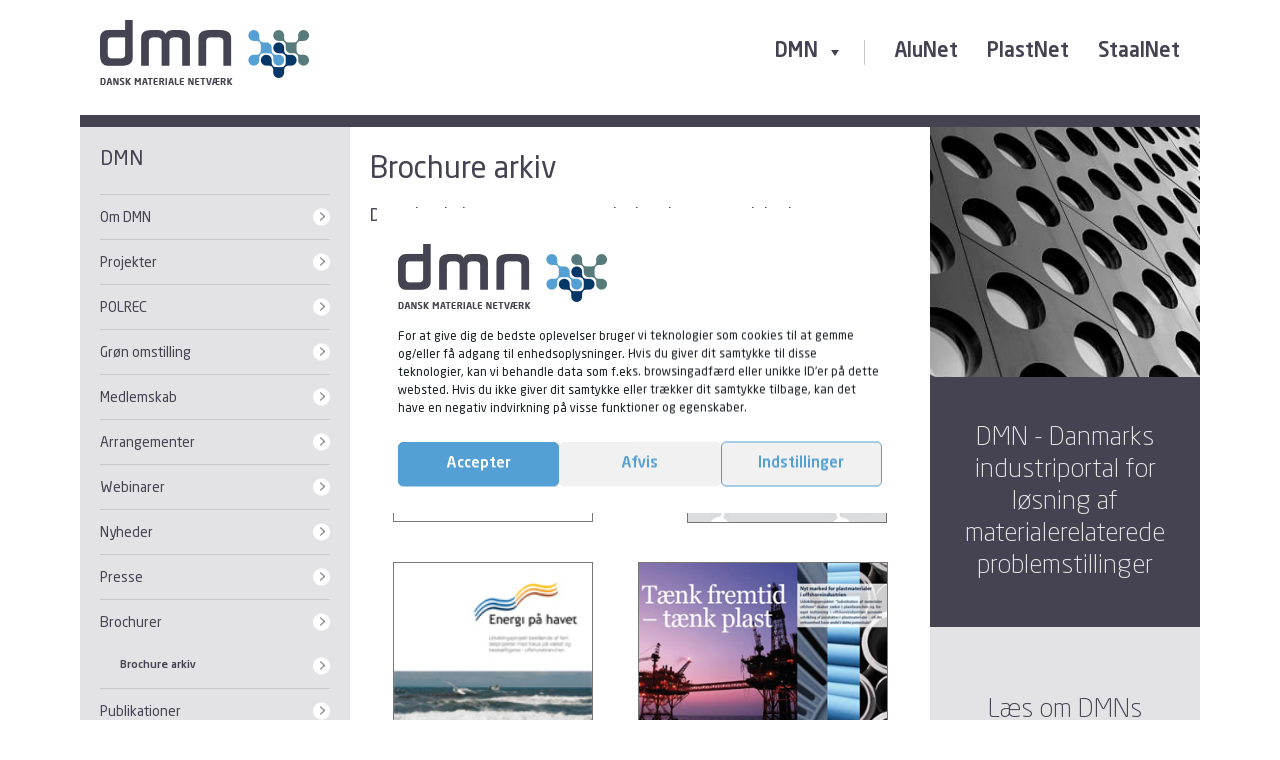

--- FILE ---
content_type: text/html; charset=UTF-8
request_url: https://www.dmn-net.com/dansk-materiale-netvaerk/brochurer/brochure-arkiv/
body_size: 12329
content:
<!DOCTYPE html>
<html dir="ltr" lang="da-DK" prefix="og: https://ogp.me/ns#">

<head>
    <meta charset="UTF-8">
    <meta name="viewport" content="width=device-width, initial-scale=1">
    <link rel="profile" href="http://gmpg.org/xfn/11">
    <title>DMN-NET |
        Brochure arkiv - DMN-NET</title>

    <link rel="alternate" hreflang="da" href="https://www.dmn-net.com/dansk-materiale-netvaerk/brochurer/brochure-arkiv/" />
<link rel="alternate" hreflang="x-default" href="https://www.dmn-net.com/dansk-materiale-netvaerk/brochurer/brochure-arkiv/" />

		<!-- All in One SEO 4.9.1.1 - aioseo.com -->
	<meta name="description" content="Download Plast Center Danmarks brochurematerialer her:" />
	<meta name="robots" content="max-image-preview:large" />
	<link rel="canonical" href="https://www.dmn-net.com/dansk-materiale-netvaerk/brochurer/brochure-arkiv/" />
	<meta name="generator" content="All in One SEO (AIOSEO) 4.9.1.1" />
		<meta property="og:locale" content="da_DK" />
		<meta property="og:site_name" content="DMN-NET - Just another WordPress site" />
		<meta property="og:type" content="article" />
		<meta property="og:title" content="Brochure arkiv - DMN-NET" />
		<meta property="og:description" content="Download Plast Center Danmarks brochurematerialer her:" />
		<meta property="og:url" content="https://www.dmn-net.com/dansk-materiale-netvaerk/brochurer/brochure-arkiv/" />
		<meta property="article:published_time" content="2022-09-04T22:43:15+00:00" />
		<meta property="article:modified_time" content="2025-03-26T08:42:27+00:00" />
		<meta name="twitter:card" content="summary_large_image" />
		<meta name="twitter:title" content="Brochure arkiv - DMN-NET" />
		<meta name="twitter:description" content="Download Plast Center Danmarks brochurematerialer her:" />
		<script type="application/ld+json" class="aioseo-schema">
			{"@context":"https:\/\/schema.org","@graph":[{"@type":"BreadcrumbList","@id":"https:\/\/www.dmn-net.com\/dansk-materiale-netvaerk\/brochurer\/brochure-arkiv\/#breadcrumblist","itemListElement":[{"@type":"ListItem","@id":"https:\/\/www.dmn-net.com#listItem","position":1,"name":"Home","item":"https:\/\/www.dmn-net.com","nextItem":{"@type":"ListItem","@id":"https:\/\/www.dmn-net.com\/dansk-materiale-netvaerk\/#listItem","name":"Dansk Materiale Netv\u00e6rk"}},{"@type":"ListItem","@id":"https:\/\/www.dmn-net.com\/dansk-materiale-netvaerk\/#listItem","position":2,"name":"Dansk Materiale Netv\u00e6rk","item":"https:\/\/www.dmn-net.com\/dansk-materiale-netvaerk\/","nextItem":{"@type":"ListItem","@id":"https:\/\/www.dmn-net.com\/dansk-materiale-netvaerk\/brochurer\/#listItem","name":"Brochurer"},"previousItem":{"@type":"ListItem","@id":"https:\/\/www.dmn-net.com#listItem","name":"Home"}},{"@type":"ListItem","@id":"https:\/\/www.dmn-net.com\/dansk-materiale-netvaerk\/brochurer\/#listItem","position":3,"name":"Brochurer","item":"https:\/\/www.dmn-net.com\/dansk-materiale-netvaerk\/brochurer\/","nextItem":{"@type":"ListItem","@id":"https:\/\/www.dmn-net.com\/dansk-materiale-netvaerk\/brochurer\/brochure-arkiv\/#listItem","name":"Brochure arkiv"},"previousItem":{"@type":"ListItem","@id":"https:\/\/www.dmn-net.com\/dansk-materiale-netvaerk\/#listItem","name":"Dansk Materiale Netv\u00e6rk"}},{"@type":"ListItem","@id":"https:\/\/www.dmn-net.com\/dansk-materiale-netvaerk\/brochurer\/brochure-arkiv\/#listItem","position":4,"name":"Brochure arkiv","previousItem":{"@type":"ListItem","@id":"https:\/\/www.dmn-net.com\/dansk-materiale-netvaerk\/brochurer\/#listItem","name":"Brochurer"}}]},{"@type":"Organization","@id":"https:\/\/www.dmn-net.com\/#organization","name":"DMN-NET","description":"Just another WordPress site","url":"https:\/\/www.dmn-net.com\/","logo":{"@type":"ImageObject","url":"https:\/\/www.dmn-net.com\/wp-content\/uploads\/2022\/09\/da-logo.png","@id":"https:\/\/www.dmn-net.com\/dansk-materiale-netvaerk\/brochurer\/brochure-arkiv\/#organizationLogo","width":209,"height":65},"image":{"@id":"https:\/\/www.dmn-net.com\/dansk-materiale-netvaerk\/brochurer\/brochure-arkiv\/#organizationLogo"}},{"@type":"WebPage","@id":"https:\/\/www.dmn-net.com\/dansk-materiale-netvaerk\/brochurer\/brochure-arkiv\/#webpage","url":"https:\/\/www.dmn-net.com\/dansk-materiale-netvaerk\/brochurer\/brochure-arkiv\/","name":"Brochure arkiv - DMN-NET","description":"Download Plast Center Danmarks brochurematerialer her:","inLanguage":"da-DK","isPartOf":{"@id":"https:\/\/www.dmn-net.com\/#website"},"breadcrumb":{"@id":"https:\/\/www.dmn-net.com\/dansk-materiale-netvaerk\/brochurer\/brochure-arkiv\/#breadcrumblist"},"datePublished":"2022-09-05T00:43:15+00:00","dateModified":"2025-03-26T08:42:27+00:00"},{"@type":"WebSite","@id":"https:\/\/www.dmn-net.com\/#website","url":"https:\/\/www.dmn-net.com\/","name":"DMN-NET","description":"Just another WordPress site","inLanguage":"da-DK","publisher":{"@id":"https:\/\/www.dmn-net.com\/#organization"}}]}
		</script>
		<!-- All in One SEO -->

<link rel='dns-prefetch' href='//www.googletagmanager.com' />
<link rel="alternate" title="oEmbed (JSON)" type="application/json+oembed" href="https://www.dmn-net.com/wp-json/oembed/1.0/embed?url=https%3A%2F%2Fwww.dmn-net.com%2Fdansk-materiale-netvaerk%2Fbrochurer%2Fbrochure-arkiv%2F" />
<link rel="alternate" title="oEmbed (XML)" type="text/xml+oembed" href="https://www.dmn-net.com/wp-json/oembed/1.0/embed?url=https%3A%2F%2Fwww.dmn-net.com%2Fdansk-materiale-netvaerk%2Fbrochurer%2Fbrochure-arkiv%2F&#038;format=xml" />
<style id='wp-img-auto-sizes-contain-inline-css' type='text/css'>
img:is([sizes=auto i],[sizes^="auto," i]){contain-intrinsic-size:3000px 1500px}
/*# sourceURL=wp-img-auto-sizes-contain-inline-css */
</style>
<style id='wp-emoji-styles-inline-css' type='text/css'>

	img.wp-smiley, img.emoji {
		display: inline !important;
		border: none !important;
		box-shadow: none !important;
		height: 1em !important;
		width: 1em !important;
		margin: 0 0.07em !important;
		vertical-align: -0.1em !important;
		background: none !important;
		padding: 0 !important;
	}
/*# sourceURL=wp-emoji-styles-inline-css */
</style>
<link rel='stylesheet' id='wp-block-library-css' href='https://www.dmn-net.com/wp-includes/css/dist/block-library/style.min.css?ver=6.9' type='text/css' media='all' />
<style id='global-styles-inline-css' type='text/css'>
:root{--wp--preset--aspect-ratio--square: 1;--wp--preset--aspect-ratio--4-3: 4/3;--wp--preset--aspect-ratio--3-4: 3/4;--wp--preset--aspect-ratio--3-2: 3/2;--wp--preset--aspect-ratio--2-3: 2/3;--wp--preset--aspect-ratio--16-9: 16/9;--wp--preset--aspect-ratio--9-16: 9/16;--wp--preset--color--black: #000000;--wp--preset--color--cyan-bluish-gray: #abb8c3;--wp--preset--color--white: #ffffff;--wp--preset--color--pale-pink: #f78da7;--wp--preset--color--vivid-red: #cf2e2e;--wp--preset--color--luminous-vivid-orange: #ff6900;--wp--preset--color--luminous-vivid-amber: #fcb900;--wp--preset--color--light-green-cyan: #7bdcb5;--wp--preset--color--vivid-green-cyan: #00d084;--wp--preset--color--pale-cyan-blue: #8ed1fc;--wp--preset--color--vivid-cyan-blue: #0693e3;--wp--preset--color--vivid-purple: #9b51e0;--wp--preset--gradient--vivid-cyan-blue-to-vivid-purple: linear-gradient(135deg,rgb(6,147,227) 0%,rgb(155,81,224) 100%);--wp--preset--gradient--light-green-cyan-to-vivid-green-cyan: linear-gradient(135deg,rgb(122,220,180) 0%,rgb(0,208,130) 100%);--wp--preset--gradient--luminous-vivid-amber-to-luminous-vivid-orange: linear-gradient(135deg,rgb(252,185,0) 0%,rgb(255,105,0) 100%);--wp--preset--gradient--luminous-vivid-orange-to-vivid-red: linear-gradient(135deg,rgb(255,105,0) 0%,rgb(207,46,46) 100%);--wp--preset--gradient--very-light-gray-to-cyan-bluish-gray: linear-gradient(135deg,rgb(238,238,238) 0%,rgb(169,184,195) 100%);--wp--preset--gradient--cool-to-warm-spectrum: linear-gradient(135deg,rgb(74,234,220) 0%,rgb(151,120,209) 20%,rgb(207,42,186) 40%,rgb(238,44,130) 60%,rgb(251,105,98) 80%,rgb(254,248,76) 100%);--wp--preset--gradient--blush-light-purple: linear-gradient(135deg,rgb(255,206,236) 0%,rgb(152,150,240) 100%);--wp--preset--gradient--blush-bordeaux: linear-gradient(135deg,rgb(254,205,165) 0%,rgb(254,45,45) 50%,rgb(107,0,62) 100%);--wp--preset--gradient--luminous-dusk: linear-gradient(135deg,rgb(255,203,112) 0%,rgb(199,81,192) 50%,rgb(65,88,208) 100%);--wp--preset--gradient--pale-ocean: linear-gradient(135deg,rgb(255,245,203) 0%,rgb(182,227,212) 50%,rgb(51,167,181) 100%);--wp--preset--gradient--electric-grass: linear-gradient(135deg,rgb(202,248,128) 0%,rgb(113,206,126) 100%);--wp--preset--gradient--midnight: linear-gradient(135deg,rgb(2,3,129) 0%,rgb(40,116,252) 100%);--wp--preset--font-size--small: 13px;--wp--preset--font-size--medium: 20px;--wp--preset--font-size--large: 36px;--wp--preset--font-size--x-large: 42px;--wp--preset--spacing--20: 0.44rem;--wp--preset--spacing--30: 0.67rem;--wp--preset--spacing--40: 1rem;--wp--preset--spacing--50: 1.5rem;--wp--preset--spacing--60: 2.25rem;--wp--preset--spacing--70: 3.38rem;--wp--preset--spacing--80: 5.06rem;--wp--preset--shadow--natural: 6px 6px 9px rgba(0, 0, 0, 0.2);--wp--preset--shadow--deep: 12px 12px 50px rgba(0, 0, 0, 0.4);--wp--preset--shadow--sharp: 6px 6px 0px rgba(0, 0, 0, 0.2);--wp--preset--shadow--outlined: 6px 6px 0px -3px rgb(255, 255, 255), 6px 6px rgb(0, 0, 0);--wp--preset--shadow--crisp: 6px 6px 0px rgb(0, 0, 0);}:where(.is-layout-flex){gap: 0.5em;}:where(.is-layout-grid){gap: 0.5em;}body .is-layout-flex{display: flex;}.is-layout-flex{flex-wrap: wrap;align-items: center;}.is-layout-flex > :is(*, div){margin: 0;}body .is-layout-grid{display: grid;}.is-layout-grid > :is(*, div){margin: 0;}:where(.wp-block-columns.is-layout-flex){gap: 2em;}:where(.wp-block-columns.is-layout-grid){gap: 2em;}:where(.wp-block-post-template.is-layout-flex){gap: 1.25em;}:where(.wp-block-post-template.is-layout-grid){gap: 1.25em;}.has-black-color{color: var(--wp--preset--color--black) !important;}.has-cyan-bluish-gray-color{color: var(--wp--preset--color--cyan-bluish-gray) !important;}.has-white-color{color: var(--wp--preset--color--white) !important;}.has-pale-pink-color{color: var(--wp--preset--color--pale-pink) !important;}.has-vivid-red-color{color: var(--wp--preset--color--vivid-red) !important;}.has-luminous-vivid-orange-color{color: var(--wp--preset--color--luminous-vivid-orange) !important;}.has-luminous-vivid-amber-color{color: var(--wp--preset--color--luminous-vivid-amber) !important;}.has-light-green-cyan-color{color: var(--wp--preset--color--light-green-cyan) !important;}.has-vivid-green-cyan-color{color: var(--wp--preset--color--vivid-green-cyan) !important;}.has-pale-cyan-blue-color{color: var(--wp--preset--color--pale-cyan-blue) !important;}.has-vivid-cyan-blue-color{color: var(--wp--preset--color--vivid-cyan-blue) !important;}.has-vivid-purple-color{color: var(--wp--preset--color--vivid-purple) !important;}.has-black-background-color{background-color: var(--wp--preset--color--black) !important;}.has-cyan-bluish-gray-background-color{background-color: var(--wp--preset--color--cyan-bluish-gray) !important;}.has-white-background-color{background-color: var(--wp--preset--color--white) !important;}.has-pale-pink-background-color{background-color: var(--wp--preset--color--pale-pink) !important;}.has-vivid-red-background-color{background-color: var(--wp--preset--color--vivid-red) !important;}.has-luminous-vivid-orange-background-color{background-color: var(--wp--preset--color--luminous-vivid-orange) !important;}.has-luminous-vivid-amber-background-color{background-color: var(--wp--preset--color--luminous-vivid-amber) !important;}.has-light-green-cyan-background-color{background-color: var(--wp--preset--color--light-green-cyan) !important;}.has-vivid-green-cyan-background-color{background-color: var(--wp--preset--color--vivid-green-cyan) !important;}.has-pale-cyan-blue-background-color{background-color: var(--wp--preset--color--pale-cyan-blue) !important;}.has-vivid-cyan-blue-background-color{background-color: var(--wp--preset--color--vivid-cyan-blue) !important;}.has-vivid-purple-background-color{background-color: var(--wp--preset--color--vivid-purple) !important;}.has-black-border-color{border-color: var(--wp--preset--color--black) !important;}.has-cyan-bluish-gray-border-color{border-color: var(--wp--preset--color--cyan-bluish-gray) !important;}.has-white-border-color{border-color: var(--wp--preset--color--white) !important;}.has-pale-pink-border-color{border-color: var(--wp--preset--color--pale-pink) !important;}.has-vivid-red-border-color{border-color: var(--wp--preset--color--vivid-red) !important;}.has-luminous-vivid-orange-border-color{border-color: var(--wp--preset--color--luminous-vivid-orange) !important;}.has-luminous-vivid-amber-border-color{border-color: var(--wp--preset--color--luminous-vivid-amber) !important;}.has-light-green-cyan-border-color{border-color: var(--wp--preset--color--light-green-cyan) !important;}.has-vivid-green-cyan-border-color{border-color: var(--wp--preset--color--vivid-green-cyan) !important;}.has-pale-cyan-blue-border-color{border-color: var(--wp--preset--color--pale-cyan-blue) !important;}.has-vivid-cyan-blue-border-color{border-color: var(--wp--preset--color--vivid-cyan-blue) !important;}.has-vivid-purple-border-color{border-color: var(--wp--preset--color--vivid-purple) !important;}.has-vivid-cyan-blue-to-vivid-purple-gradient-background{background: var(--wp--preset--gradient--vivid-cyan-blue-to-vivid-purple) !important;}.has-light-green-cyan-to-vivid-green-cyan-gradient-background{background: var(--wp--preset--gradient--light-green-cyan-to-vivid-green-cyan) !important;}.has-luminous-vivid-amber-to-luminous-vivid-orange-gradient-background{background: var(--wp--preset--gradient--luminous-vivid-amber-to-luminous-vivid-orange) !important;}.has-luminous-vivid-orange-to-vivid-red-gradient-background{background: var(--wp--preset--gradient--luminous-vivid-orange-to-vivid-red) !important;}.has-very-light-gray-to-cyan-bluish-gray-gradient-background{background: var(--wp--preset--gradient--very-light-gray-to-cyan-bluish-gray) !important;}.has-cool-to-warm-spectrum-gradient-background{background: var(--wp--preset--gradient--cool-to-warm-spectrum) !important;}.has-blush-light-purple-gradient-background{background: var(--wp--preset--gradient--blush-light-purple) !important;}.has-blush-bordeaux-gradient-background{background: var(--wp--preset--gradient--blush-bordeaux) !important;}.has-luminous-dusk-gradient-background{background: var(--wp--preset--gradient--luminous-dusk) !important;}.has-pale-ocean-gradient-background{background: var(--wp--preset--gradient--pale-ocean) !important;}.has-electric-grass-gradient-background{background: var(--wp--preset--gradient--electric-grass) !important;}.has-midnight-gradient-background{background: var(--wp--preset--gradient--midnight) !important;}.has-small-font-size{font-size: var(--wp--preset--font-size--small) !important;}.has-medium-font-size{font-size: var(--wp--preset--font-size--medium) !important;}.has-large-font-size{font-size: var(--wp--preset--font-size--large) !important;}.has-x-large-font-size{font-size: var(--wp--preset--font-size--x-large) !important;}
/*# sourceURL=global-styles-inline-css */
</style>

<style id='classic-theme-styles-inline-css' type='text/css'>
/*! This file is auto-generated */
.wp-block-button__link{color:#fff;background-color:#32373c;border-radius:9999px;box-shadow:none;text-decoration:none;padding:calc(.667em + 2px) calc(1.333em + 2px);font-size:1.125em}.wp-block-file__button{background:#32373c;color:#fff;text-decoration:none}
/*# sourceURL=/wp-includes/css/classic-themes.min.css */
</style>
<link rel='stylesheet' id='wpml-menu-item-0-css' href='https://www.dmn-net.com/wp-content/plugins/sitepress-multilingual-cms/templates/language-switchers/menu-item/style.min.css?ver=1' type='text/css' media='all' />
<link rel='stylesheet' id='cmplz-general-css' href='https://www.dmn-net.com/wp-content/plugins/complianz-gdpr/assets/css/cookieblocker.min.css?ver=1764759955' type='text/css' media='all' />
<link rel='stylesheet' id='megamenu-css' href='https://www.dmn-net.com/wp-content/uploads/maxmegamenu/style_da.css?ver=d2978e' type='text/css' media='all' />
<link rel='stylesheet' id='dashicons-css' href='https://www.dmn-net.com/wp-includes/css/dashicons.min.css?ver=6.9' type='text/css' media='all' />
<link rel='stylesheet' id='dmn-reset-css' href='https://www.dmn-net.com/wp-content/themes/dmn-net/assets/css/reset.min.css?ver=1.0.0' type='text/css' media='all' />
<link rel='stylesheet' id='dmn-slitslider-custom-style-css' href='https://www.dmn-net.com/wp-content/themes/dmn-net/assets/vendor/slitslider/css/custom.css?ver=1.0.0' type='text/css' media='all' />
<link rel='stylesheet' id='dmn-slinkymenu-css' href='https://www.dmn-net.com/wp-content/themes/dmn-net/assets/vendor/slinkymenu/slinky.css?ver=1.0.0' type='text/css' media='all' />
<link rel='stylesheet' id='dmn-styles-css' href='https://www.dmn-net.com/wp-content/themes/dmn-net/assets/css/style.css?ver=1.0.0' type='text/css' media='all' />
<link rel='stylesheet' id='dmn-slitslider-style-css' href='https://www.dmn-net.com/wp-content/themes/dmn-net/assets/vendor/slitslider/css/style.css?ver=1.0.0' type='text/css' media='all' />
<link rel='stylesheet' id='dmn-style-css' href='https://www.dmn-net.com/wp-content/themes/dmn-net/style.css?ver=1.0.0' type='text/css' media='all' />
<link rel='stylesheet' id='photonic-slider-css' href='https://www.dmn-net.com/wp-content/plugins/photonic/include/ext/splide/splide.min.css?ver=20251110-05309' type='text/css' media='all' />
<link rel='stylesheet' id='photonic-lightbox-css' href='https://www.dmn-net.com/wp-content/plugins/photonic/include/ext/baguettebox/baguettebox.min.css?ver=20251110-05309' type='text/css' media='all' />
<link rel='stylesheet' id='photonic-css' href='https://www.dmn-net.com/wp-content/plugins/photonic/include/css/front-end/core/photonic.min.css?ver=20251110-05309' type='text/css' media='all' />
<style id='photonic-inline-css' type='text/css'>
/* Dynamically generated CSS */
.photonic-panel { background:  rgb(17,17,17)  !important;

	border-top: none;
	border-right: none;
	border-bottom: none;
	border-left: none;
 }
.photonic-random-layout .photonic-thumb { padding: 2px}
.photonic-masonry-layout .photonic-thumb, .photonic-masonry-horizontal-layout .photonic-thumb { padding: 2px}
.photonic-mosaic-layout .photonic-thumb { padding: 2px}

/*# sourceURL=photonic-inline-css */
</style>
<script type="text/javascript" id="wpml-cookie-js-extra">
/* <![CDATA[ */
var wpml_cookies = {"wp-wpml_current_language":{"value":"da","expires":1,"path":"/"}};
var wpml_cookies = {"wp-wpml_current_language":{"value":"da","expires":1,"path":"/"}};
//# sourceURL=wpml-cookie-js-extra
/* ]]> */
</script>
<script type="text/javascript" src="https://www.dmn-net.com/wp-content/plugins/sitepress-multilingual-cms/res/js/cookies/language-cookie.js?ver=486900" id="wpml-cookie-js" defer="defer" data-wp-strategy="defer"></script>

<!-- Google tag (gtag.js) snippet added by Site Kit -->
<!-- Google Analytics-snippet tilføjet af Site Kit -->
<script type="text/javascript" src="https://www.googletagmanager.com/gtag/js?id=GT-NMDDJHD" id="google_gtagjs-js" async></script>
<script type="text/javascript" id="google_gtagjs-js-after">
/* <![CDATA[ */
window.dataLayer = window.dataLayer || [];function gtag(){dataLayer.push(arguments);}
gtag("set","linker",{"domains":["www.dmn-net.com"]});
gtag("js", new Date());
gtag("set", "developer_id.dZTNiMT", true);
gtag("config", "GT-NMDDJHD");
//# sourceURL=google_gtagjs-js-after
/* ]]> */
</script>
<script type="text/javascript" src="https://www.dmn-net.com/wp-includes/js/jquery/jquery.min.js?ver=3.7.1" id="jquery-core-js"></script>
<script type="text/javascript" src="https://www.dmn-net.com/wp-includes/js/jquery/jquery-migrate.min.js?ver=3.4.1" id="jquery-migrate-js"></script>
<link rel="https://api.w.org/" href="https://www.dmn-net.com/wp-json/" /><link rel="alternate" title="JSON" type="application/json" href="https://www.dmn-net.com/wp-json/wp/v2/pages/1433" /><link rel="EditURI" type="application/rsd+xml" title="RSD" href="https://www.dmn-net.com/xmlrpc.php?rsd" />
<meta name="generator" content="WordPress 6.9" />
<link rel='shortlink' href='https://www.dmn-net.com/?p=1433' />
<meta name="generator" content="WPML ver:4.8.6 stt:12,1;" />
<meta name="generator" content="Site Kit by Google 1.167.0" />			<style>.cmplz-hidden {
					display: none !important;
				}</style><link rel="icon" href="https://www.dmn-net.com/wp-content/uploads/2022/08/dmn-favicon.png" sizes="32x32" />
<link rel="icon" href="https://www.dmn-net.com/wp-content/uploads/2022/08/dmn-favicon.png" sizes="192x192" />
<link rel="apple-touch-icon" href="https://www.dmn-net.com/wp-content/uploads/2022/08/dmn-favicon.png" />
<meta name="msapplication-TileImage" content="https://www.dmn-net.com/wp-content/uploads/2022/08/dmn-favicon.png" />
<style type="text/css">/** Mega Menu CSS: fs **/</style>
</head>


<body data-cmplz=1 class="wp-singular page-template-default page page-id-1433 page-child parent-pageid-1394 wp-theme-dmn-net mega-menu-categories-navigations">
    <div class="wrapper">
        <header class="header _container">
            <div class="header-main">
                <div class="header__logo logo">
                    <a class="logo__link" href="https://www.dmn-net.com">
                                                <img class="logo__img" src="https://www.dmn-net.com/wp-content/uploads/2022/09/da-logo.png" alt>
                    </a>
                </div>

                <div id="mega-menu-wrap-categories-navigations" class="mega-menu-wrap"><div class="mega-menu-toggle"><div class="mega-toggle-blocks-left"></div><div class="mega-toggle-blocks-center"></div><div class="mega-toggle-blocks-right"><div class='mega-toggle-block mega-menu-toggle-animated-block mega-toggle-block-1' id='mega-toggle-block-1'><button aria-label="Toggle Menu" class="mega-toggle-animated mega-toggle-animated-slider" type="button" aria-expanded="false">
                  <span class="mega-toggle-animated-box">
                    <span class="mega-toggle-animated-inner"></span>
                  </span>
                </button></div></div></div><ul id="mega-menu-categories-navigations" class="mega-menu max-mega-menu mega-menu-horizontal mega-no-js" data-event="hover_intent" data-effect="fade_up" data-effect-speed="200" data-effect-mobile="disabled" data-effect-speed-mobile="0" data-mobile-force-width="body" data-second-click="go" data-document-click="collapse" data-vertical-behaviour="standard" data-breakpoint="768" data-unbind="true" data-mobile-state="collapse_all" data-mobile-direction="vertical" data-hover-intent-timeout="300" data-hover-intent-interval="100"><li class="mega-menu-item mega-menu-item-type-post_type mega-menu-item-object-page mega-current-page-ancestor mega-current-menu-ancestor mega-current_page_ancestor mega-menu-item-has-children mega-menu-megamenu mega-menu-grid mega-align-bottom-left mega-menu-grid mega-menu-item-2210" id="mega-menu-item-2210"><a class="mega-menu-link" href="https://www.dmn-net.com/dansk-materiale-netvaerk/" aria-expanded="false" tabindex="0">DMN<span class="mega-indicator" aria-hidden="true"></span></a>
<ul class="mega-sub-menu" role='presentation'>
<li class="mega-menu-row" id="mega-menu-2210-0">
	<ul class="mega-sub-menu" style='--columns:2' role='presentation'>
<li class="mega-menu-column mega-menu-columns-1-of-2" style="--columns:2; --span:1" id="mega-menu-2210-0-0">
		<ul class="mega-sub-menu">
<li class="mega-menu-item mega-menu-item-type-post_type mega-menu-item-object-page mega-menu-item-has-children mega-menu-item-1962" id="mega-menu-item-1962"><a class="mega-menu-link" href="https://www.dmn-net.com/dansk-materiale-netvaerk/om-dmn/">Om DMN<span class="mega-indicator" aria-hidden="true"></span></a>
			<ul class="mega-sub-menu">
<li class="mega-menu-item mega-menu-item-type-post_type mega-menu-item-object-page mega-menu-item-1968" id="mega-menu-item-1968"><a class="mega-menu-link" href="https://www.dmn-net.com/dansk-materiale-netvaerk/om-dmn/dansk-materiale-netvaerks-datapolitik/">Dansk Materiale Netværks Datapolitik</a></li>			</ul>
</li><li class="mega-menu-item mega-menu-item-type-post_type mega-menu-item-object-page mega-menu-item-has-children mega-menu-item-1969" id="mega-menu-item-1969"><a class="mega-menu-link" href="https://www.dmn-net.com/dansk-materiale-netvaerk/projekter/">Projekter<span class="mega-indicator" aria-hidden="true"></span></a>
			<ul class="mega-sub-menu">
<li class="mega-menu-item mega-menu-item-type-post_type mega-menu-item-object-page mega-menu-item-1970" id="mega-menu-item-1970"><a class="mega-menu-link" href="https://www.dmn-net.com/dansk-materiale-netvaerk/projekter/afsluttede-projekter/">Afsluttede projekter</a></li><li class="mega-menu-item mega-menu-item-type-post_type mega-menu-item-object-page mega-menu-item-1971" id="mega-menu-item-1971"><a class="mega-menu-link" href="https://www.dmn-net.com/dansk-materiale-netvaerk/projekter/forslag-til-samarbejdsprojekt/">Forslag til samarbejdsprojekt</a></li>			</ul>
</li><li class="mega-menu-item mega-menu-item-type-custom mega-menu-item-object-custom mega-menu-item-has-children mega-menu-item-5617" id="mega-menu-item-5617"><a class="mega-menu-link" href="https://www.dmn-net.com/dmn-projects/polrec/">POLREC<span class="mega-indicator" aria-hidden="true"></span></a>
			<ul class="mega-sub-menu">
<li class="mega-menu-item mega-menu-item-type-post_type mega-menu-item-object-page mega-menu-item-5918" id="mega-menu-item-5918"><a class="mega-menu-link" href="https://www.dmn-net.com/dansk-materiale-netvaerk/polrec/efteruddannelse-open-calls/">Kurser – Open Calls</a></li><li class="mega-menu-item mega-menu-item-type-post_type mega-menu-item-object-page mega-menu-item-4995" id="mega-menu-item-4995"><a class="mega-menu-link" href="https://www.dmn-net.com/dansk-materiale-netvaerk/polrec/innovation/">Innovation – Open Calls</a></li><li class="mega-menu-item mega-menu-item-type-post_type mega-menu-item-object-page mega-menu-item-5731" id="mega-menu-item-5731"><a class="mega-menu-link" href="https://www.dmn-net.com/dansk-materiale-netvaerk/polrec/internationalisering/">Internationalisering – Open Calls</a></li>			</ul>
</li><li class="mega-menu-item mega-menu-item-type-post_type mega-menu-item-object-page mega-menu-item-has-children mega-menu-item-2048" id="mega-menu-item-2048"><a class="mega-menu-link" href="https://www.dmn-net.com/dansk-materiale-netvaerk/groen-omstilling/">Grøn omstilling<span class="mega-indicator" aria-hidden="true"></span></a>
			<ul class="mega-sub-menu">
<li class="mega-menu-item mega-menu-item-type-post_type mega-menu-item-object-page mega-menu-item-2172" id="mega-menu-item-2172"><a class="mega-menu-link" href="https://www.dmn-net.com/dansk-materiale-netvaerk/groen-omstilling/nyheder/">Nyheder indenfor grøn omstilling</a></li>			</ul>
</li><li class="mega-menu-item mega-menu-item-type-post_type mega-menu-item-object-page mega-menu-item-has-children mega-menu-item-1974" id="mega-menu-item-1974"><a class="mega-menu-link" href="https://www.dmn-net.com/dansk-materiale-netvaerk/medlemskab/">Medlemskab<span class="mega-indicator" aria-hidden="true"></span></a>
			<ul class="mega-sub-menu">
<li class="mega-menu-item mega-menu-item-type-post_type mega-menu-item-object-page mega-menu-item-1975" id="mega-menu-item-1975"><a class="mega-menu-link" href="https://www.dmn-net.com/dansk-materiale-netvaerk/medlemskab/kontingentsatser/">Kontingentsatser for 2025</a></li><li class="mega-menu-item mega-menu-item-type-post_type mega-menu-item-object-page mega-menu-item-1976" id="mega-menu-item-1976"><a class="mega-menu-link" href="https://www.dmn-net.com/dansk-materiale-netvaerk/medlemskab/indmeldelsesblanket/">Indmeldelsesblanket</a></li><li class="mega-menu-item mega-menu-item-type-post_type mega-menu-item-object-page mega-menu-item-1977" id="mega-menu-item-1977"><a class="mega-menu-link" href="https://www.dmn-net.com/dansk-materiale-netvaerk/medlemskab/medlemsoversigt/">Medlemsoversigt</a></li>			</ul>
</li>		</ul>
</li><li class="mega-menu-column mega-menu-columns-1-of-2" style="--columns:2; --span:1" id="mega-menu-2210-0-1">
		<ul class="mega-sub-menu">
<li class="mega-menu-item mega-menu-item-type-post_type mega-menu-item-object-page mega-menu-item-has-children mega-menu-item-1978" id="mega-menu-item-1978"><a class="mega-menu-link" href="https://www.dmn-net.com/dansk-materiale-netvaerk/arrangementer/">Arrangementer<span class="mega-indicator" aria-hidden="true"></span></a>
			<ul class="mega-sub-menu">
<li class="mega-menu-item mega-menu-item-type-post_type mega-menu-item-object-page mega-menu-item-6344" id="mega-menu-item-6344"><a class="mega-menu-link" href="https://www.dmn-net.com/dansk-materiale-netvaerk/arrangementer/aarshjul/">Årshjul</a></li><li class="mega-menu-item mega-menu-item-type-post_type mega-menu-item-object-page mega-menu-item-1979" id="mega-menu-item-1979"><a class="mega-menu-link" href="https://www.dmn-net.com/dansk-materiale-netvaerk/arrangementer/arkiv/">Afholdte arrangementer</a></li>			</ul>
</li><li class="mega-menu-item mega-menu-item-type-custom mega-menu-item-object-custom mega-menu-item-2257" id="mega-menu-item-2257"><a class="mega-menu-link" href="https://www.dmn-net.com/dansk-materiale-netvaerk/webinarer/">Webinarer</a></li><li class="mega-menu-item mega-menu-item-type-post_type mega-menu-item-object-page mega-menu-item-1980" id="mega-menu-item-1980"><a class="mega-menu-link" href="https://www.dmn-net.com/dansk-materiale-netvaerk/nyheder/">Nyheder</a></li><li class="mega-menu-item mega-menu-item-type-post_type mega-menu-item-object-page mega-menu-item-1982" id="mega-menu-item-1982"><a class="mega-menu-link" href="https://www.dmn-net.com/dansk-materiale-netvaerk/presse/">Presse</a></li><li class="mega-menu-item mega-menu-item-type-post_type mega-menu-item-object-page mega-current-page-ancestor mega-current-menu-ancestor mega-current-menu-parent mega-current-page-parent mega-current_page_parent mega-current_page_ancestor mega-menu-item-has-children mega-menu-item-1983" id="mega-menu-item-1983"><a class="mega-menu-link" href="https://www.dmn-net.com/dansk-materiale-netvaerk/brochurer/">Brochurer<span class="mega-indicator" aria-hidden="true"></span></a>
			<ul class="mega-sub-menu">
<li class="mega-menu-item mega-menu-item-type-post_type mega-menu-item-object-page mega-current-menu-item mega-page_item mega-page-item-1433 mega-current_page_item mega-menu-item-1984" id="mega-menu-item-1984"><a class="mega-menu-link" href="https://www.dmn-net.com/dansk-materiale-netvaerk/brochurer/brochure-arkiv/" aria-current="page">Brochure arkiv</a></li>			</ul>
</li><li class="mega-menu-item mega-menu-item-type-post_type mega-menu-item-object-page mega-menu-item-1985" id="mega-menu-item-1985"><a class="mega-menu-link" href="https://www.dmn-net.com/dansk-materiale-netvaerk/publikationer/">Publikationer</a></li><li class="mega-menu-item mega-menu-item-type-post_type mega-menu-item-object-page mega-menu-item-1986" id="mega-menu-item-1986"><a class="mega-menu-link" href="https://www.dmn-net.com/dansk-materiale-netvaerk/kontakt/">Kontakt</a></li>		</ul>
</li>	</ul>
</li></ul>
</li><li class="mega-menu-item mega-menu-item-type-post_type mega-menu-item-object-page mega-align-bottom-left mega-menu-flyout mega-menu-item-1113" id="mega-menu-item-1113"><a class="mega-menu-link" href="https://www.dmn-net.com/alunet/" tabindex="0">AluNet</a></li><li class="mega-menu-item mega-menu-item-type-post_type mega-menu-item-object-page mega-align-bottom-left mega-menu-flyout mega-menu-item-1112" id="mega-menu-item-1112"><a class="mega-menu-link" href="https://www.dmn-net.com/plastnet/" tabindex="0">PlastNet</a></li><li class="mega-menu-item mega-menu-item-type-post_type mega-menu-item-object-page mega-align-bottom-left mega-menu-flyout mega-menu-item-1111" id="mega-menu-item-1111"><a class="mega-menu-link" href="https://www.dmn-net.com/staalnet/" tabindex="0">StaalNet</a></li><li class="mega-menu-item mega-menu-item-type-custom mega-menu-item-object-custom mega-menu-item-has-children mega-align-bottom-left mega-menu-flyout mega-hide-on-desktop mega-menu-item-1955" id="mega-menu-item-1955"><a class="mega-menu-link" href="#" aria-expanded="false" tabindex="0">Sprog<span class="mega-indicator" aria-hidden="true"></span></a>
<ul class="mega-sub-menu">
<li class="mega-menu-item mega-menu-item-type-custom mega-menu-item-object-custom mega-menu-item-1956" id="mega-menu-item-1956"><a class="mega-menu-link" href="https://www.dmn-net.com/da/">Dansk</a></li><li class="mega-menu-item mega-menu-item-type-custom mega-menu-item-object-custom mega-menu-item-home mega-menu-item-1957" id="mega-menu-item-1957"><a class="mega-menu-link" href="https://www.dmn-net.com">English</a></li></ul>
</li></ul></div>
                <!-- <button class="button menu-toggle"> -->
                                    <!-- </button> -->
            </div>

            
        </header>

        
<main class="main layout _container">
    <div class="layout-separator layout-separator--dmn" style="background-color: #454351"></div>

    <!-- Left sidebar -->
    <div class="layout-side side side--left">
    <div class="side-block side-block--light side-block--medium">
        <h2 class="side__title" style="text-transform: uppercase;">
            dmn        </h2>

        <nav class="side-menu menu"><ul id="menu-sidebar-dmn-navigation-da" class="menu__list"><li id="menu-item-1185" class="menu-item menu-item-type-post_type menu-item-object-page menu-item-has-children menu-item-1185 menu__item"><a href="https://www.dmn-net.com/dansk-materiale-netvaerk/om-dmn/" class="menu__link">Om DMN</a>
<ul class="sub-menu menu__list">
	<li id="menu-item-1186" class="menu-item menu-item-type-post_type menu-item-object-page menu-item-1186 menu__item"><a href="https://www.dmn-net.com/dansk-materiale-netvaerk/om-dmn/dansk-materiale-netvaerks-datapolitik/" class="menu__link">Datapolitik</a></li>
</ul>
</li>
<li id="menu-item-1204" class="menu-item menu-item-type-post_type menu-item-object-page menu-item-has-children menu-item-1204 menu__item"><a href="https://www.dmn-net.com/dansk-materiale-netvaerk/projekter/" class="menu__link">Projekter</a>
<ul class="sub-menu menu__list">
	<li id="menu-item-1208" class="menu-item menu-item-type-post_type menu-item-object-page menu-item-1208 menu__item"><a href="https://www.dmn-net.com/dansk-materiale-netvaerk/projekter/afsluttede-projekter/" class="menu__link">Afsluttede projekter</a></li>
	<li id="menu-item-1251" class="menu-item menu-item-type-post_type menu-item-object-page menu-item-1251 menu__item"><a href="https://www.dmn-net.com/dansk-materiale-netvaerk/projekter/forslag-til-samarbejdsprojekt/" class="menu__link">Forslag til samarbejdsprojekt</a></li>
</ul>
</li>
<li id="menu-item-5618" class="menu-item menu-item-type-custom menu-item-object-custom menu-item-has-children menu-item-5618 menu__item"><a href="https://www.dmn-net.com/dmn-projects/polrec/" class="menu__link">POLREC</a>
<ul class="sub-menu menu__list">
	<li id="menu-item-5921" class="menu-item menu-item-type-post_type menu-item-object-page menu-item-5921 menu__item"><a href="https://www.dmn-net.com/dansk-materiale-netvaerk/polrec/efteruddannelse-open-calls/" class="menu__link">Kurser – Open Calls</a></li>
	<li id="menu-item-4996" class="menu-item menu-item-type-post_type menu-item-object-page menu-item-4996 menu__item"><a href="https://www.dmn-net.com/dansk-materiale-netvaerk/polrec/innovation/" class="menu__link">Innovation – Open Calls</a></li>
	<li id="menu-item-5732" class="menu-item menu-item-type-post_type menu-item-object-page menu-item-5732 menu__item"><a href="https://www.dmn-net.com/dansk-materiale-netvaerk/polrec/internationalisering/" class="menu__link">Internationalisering – Open Calls</a></li>
</ul>
</li>
<li id="menu-item-2102" class="menu-item menu-item-type-post_type menu-item-object-page menu-item-has-children menu-item-2102 menu__item"><a href="https://www.dmn-net.com/dansk-materiale-netvaerk/groen-omstilling/" class="menu__link">Grøn omstilling</a>
<ul class="sub-menu menu__list">
	<li id="menu-item-2174" class="menu-item menu-item-type-post_type menu-item-object-page menu-item-2174 menu__item"><a href="https://www.dmn-net.com/dansk-materiale-netvaerk/groen-omstilling/nyheder/" class="menu__link">Nyheder indenfor grøn omstilling</a></li>
</ul>
</li>
<li id="menu-item-1310" class="menu-item menu-item-type-post_type menu-item-object-page menu-item-has-children menu-item-1310 menu__item"><a href="https://www.dmn-net.com/dansk-materiale-netvaerk/medlemskab/" class="menu__link">Medlemskab</a>
<ul class="sub-menu menu__list">
	<li id="menu-item-1311" class="menu-item menu-item-type-post_type menu-item-object-page menu-item-1311 menu__item"><a href="https://www.dmn-net.com/dansk-materiale-netvaerk/medlemskab/kontingentsatser/" class="menu__link">Kontingentsatser</a></li>
	<li id="menu-item-1312" class="menu-item menu-item-type-post_type menu-item-object-page menu-item-1312 menu__item"><a href="https://www.dmn-net.com/dansk-materiale-netvaerk/medlemskab/indmeldelsesblanket/" class="menu__link">Indmeldelsesblanket</a></li>
	<li id="menu-item-1321" class="menu-item menu-item-type-post_type menu-item-object-page menu-item-1321 menu__item"><a href="https://www.dmn-net.com/dansk-materiale-netvaerk/medlemskab/medlemsoversigt/" class="menu__link">Medlemsoversigt</a></li>
</ul>
</li>
<li id="menu-item-1341" class="menu-item menu-item-type-post_type menu-item-object-page menu-item-has-children menu-item-1341 menu__item"><a href="https://www.dmn-net.com/dansk-materiale-netvaerk/arrangementer/" class="menu__link">Arrangementer</a>
<ul class="sub-menu menu__list">
	<li id="menu-item-6343" class="menu-item menu-item-type-post_type menu-item-object-page menu-item-6343 menu__item"><a href="https://www.dmn-net.com/dansk-materiale-netvaerk/arrangementer/aarshjul/" class="menu__link">Årshjul</a></li>
	<li id="menu-item-1342" class="menu-item menu-item-type-post_type menu-item-object-page menu-item-1342 menu__item"><a href="https://www.dmn-net.com/dansk-materiale-netvaerk/arrangementer/arkiv/" class="menu__link">Afholdte arrangementer</a></li>
</ul>
</li>
<li id="menu-item-2259" class="menu-item menu-item-type-post_type menu-item-object-page menu-item-2259 menu__item"><a href="https://www.dmn-net.com/dansk-materiale-netvaerk/webinarer/" class="menu__link">Webinarer</a></li>
<li id="menu-item-1360" class="menu-item menu-item-type-post_type menu-item-object-page menu-item-1360 menu__item"><a href="https://www.dmn-net.com/dansk-materiale-netvaerk/nyheder/" class="menu__link">Nyheder</a></li>
<li id="menu-item-1385" class="menu-item menu-item-type-post_type menu-item-object-page menu-item-1385 menu__item"><a href="https://www.dmn-net.com/dansk-materiale-netvaerk/presse/" class="menu__link">Presse</a></li>
<li id="menu-item-1432" class="menu-item menu-item-type-post_type menu-item-object-page current-page-ancestor current-menu-ancestor current-menu-parent current-page-parent current_page_parent current_page_ancestor menu-item-has-children menu-item-1432 menu__item"><a href="https://www.dmn-net.com/dansk-materiale-netvaerk/brochurer/" class="menu__link">Brochurer</a>
<ul class="sub-menu menu__list">
	<li id="menu-item-1445" class="menu-item menu-item-type-post_type menu-item-object-page current-menu-item page_item page-item-1433 current_page_item menu-item-1445 menu__item _active"><a href="https://www.dmn-net.com/dansk-materiale-netvaerk/brochurer/brochure-arkiv/" aria-current="page" class="menu__link">Brochure arkiv</a></li>
</ul>
</li>
<li id="menu-item-1450" class="menu-item menu-item-type-post_type menu-item-object-page menu-item-1450 menu__item"><a href="https://www.dmn-net.com/dansk-materiale-netvaerk/publikationer/" class="menu__link">Publikationer</a></li>
<li id="menu-item-1487" class="menu-item menu-item-type-post_type menu-item-object-page menu-item-1487 menu__item"><a href="https://www.dmn-net.com/dansk-materiale-netvaerk/kontakt/" class="menu__link">Kontakt</a></li>
</ul></nav>
    </div>

    <div class="side-block side-block--light side-search">
        <form role="search" method="get" id="searchform" action="https://www.dmn-net.com/" class="side-form form">
            <input type="text" class="side__input" value="" name="s" id="s" />
            <input class="button" type="submit" id="searchsubmit" value="Søg" />
        </form>
    </div>

    <div class="side-block side-block--fixed side-block--medium side-block--dark side-block--text" style="background-color: #454351">
        Læs vore        <a class="side-block__link" href="https://www.dmn-net.com/dansk-materiale-netvaerk/brochurer/">
            brochurer        </a>
        <a class="side-block__pdf" href="https://www.dmn-net.com/dansk-materiale-netvaerk/brochurer/">
            Download PDF        </a>
    </div>
</div>
    <!-- Post content -->
    <div class="layout-content">
        <h1>Brochure arkiv</h1>
        <h3>Download Plast Center Danmarks brochurematerialer her:</h3>
<div style="display: flex; justify-content: space-around;"><a href="https://www.dmn-net.com/wp-content/uploads/2022/09/pcdbrochure_web.pdf" target="_blank" rel="noopener"><img fetchpriority="high" decoding="async" class="bordered_image alignnone wp-image-1397 size-medium" src="https://www.dmn-net.com/wp-content/uploads/2022/09/pcdbrochure_web.png" alt="" width="200" height="283" /></a><br />
<a href="https://www.dmn-net.com/wp-content/uploads/2022/09/plastnet_web-1.pdf" target="_blank" rel="noopener"><img decoding="async" class="bordered_image alignnone wp-image-1401 size-full" src="https://www.dmn-net.com/wp-content/uploads/2022/09/plastnet_web_thump-1.jpg" alt="" width="200" height="283" /><br />
</a></div>
<p>&nbsp;</p>
<div style="display: flex; justify-content: space-around;"><a href="https://www.dmn-net.com/wp-content/uploads/2022/09/energi_paa_havet.pdf" target="_blank" rel="noopener"><img decoding="async" class="bordered_image alignnone wp-image-1397 size-large" src="https://www.dmn-net.com/wp-content/uploads/2022/09/energi_paa_havet.jpg" alt="" width="200" /></a><a href="https://www.dmn-net.com/wp-content/uploads/2022/09/11plastbrochure.pdf" target="_blank" rel="noopener"><img decoding="async" class="bordered_image alignnone wp-image-1401 size-full" src="https://www.dmn-net.com/wp-content/uploads/2022/09/taenk_fremtid.jpg" alt="" width="250" /><br />
</a></div>
<p><!---


<h3>Download AluClusters brochurematerialer her:</h3>




<div style="display: flex; justify-content: space-around;"><a href="https://www.dmn-net.com/wp-content/uploads/2022/09/alucluster-kursuskatalog-2014.pdf" target="_blank" rel="noopener"><img decoding="async" class="bordered_image alignnone wp-image-1397 size-medium" src="https://www.dmn-net.com/wp-content/uploads/2022/09/alucluster_brochure2.png" alt="" width="200" height="283" /></a></div>


<span data-mce-type="bookmark" style="display: inline-block; width: 0px; overflow: hidden; line-height: 0;" class="mce_SELRES_start"></span>
---></p>

            </div>

    <!-- Right sidebar -->
    <div class="layout-side side side--right">
    <div class="side-block side-block--fixed side-block--img">
        <img class="side__img" src="https://www.dmn-net.com/wp-content/uploads/2022/08/dmn-right.jpg" alt>
    </div>

    <div class="side-block side-block--fixed side-block--dark side-block--text" style="background-color: #454351">
        DMN - Danmarks industriportal for løsning af materialerelaterede problemstillinger    </div>

    <div class="side-block side-block--fixed side-block--small side-block--light side-block--text side-block--link">
        Læs om DMNs        <a class="side-block__link" href="https://www.dmn-net.com/dansk-materiale-netvaerk/publikationer/">
            publikationer        </a>

                    <a class="side-block__link" href="https://www.dmn-net.com/dansk-materiale-netvaerk/publikationer/">
                <img src="" alt>
            </a>
            </div>
</div>
    <!-- Footer -->
    <footer class="layout-footer">
    <div class="side-block side-block--fixed side-block--light side-block--text side-block--link">
        Se DMNs spændende        <a class="side-block__link" href="https://www.dmn-net.com/dansk-materiale-netvaerk/arrangementer/">arrangementer</a>
        <a class="side-block__link" href="https://www.dmn-net.com/dansk-materiale-netvaerk/arrangementer/">
            <img src="https://www.dmn-net.com/wp-content/uploads/2022/08/pamphlet.png" alt>
        </a>
    </div>

    <div class="side-block side-block--fixed side-block--img">
        <img class="side__img" src="https://www.dmn-net.com/wp-content/uploads/2022/08/dmn-footer.png" alt>
    </div>

    <div class="side-block side-block--fixed side-block--grey side-block--text side-block--link">
        Har du spørgsmål?        <a class="side-block__link" href="https://www.dmn-net.com/dansk-materiale-netvaerk/kontakt/">
            Kontakt DMN        </a>
        <a class="side-block__link" href="https://www.dmn-net.com/dansk-materiale-netvaerk/kontakt/">
            <img src="https://www.dmn-net.com/wp-content/uploads/2022/08/bubble.png" alt>
        </a>
    </div>
</footer>
</main>



<footer class="footer _container">
    <div class="footer-content" style="background-color: #454351;">
        <span class="footer__text">Dansk Materiale Netværk</span>
        <span class="footer__text">Niels Bohrs Vej 6</span>
        <span class="footer__text">DK-6700 Esbjerg</span>
        <a class="footer__link" href="mailto:info@dmn-net.com">
            E: info@dmn-net.com        </a>
        <span class="footer__text">T: +45 60 35 19 90</span>
    </div>

        <img src="https://www.dmn-net.com/wp-content/uploads/2022/09/logomedguld-1.png" alt>
</footer>

</div>
<script type="speculationrules">
{"prefetch":[{"source":"document","where":{"and":[{"href_matches":"/*"},{"not":{"href_matches":["/wp-*.php","/wp-admin/*","/wp-content/uploads/*","/wp-content/*","/wp-content/plugins/*","/wp-content/themes/dmn-net/*","/*\\?(.+)"]}},{"not":{"selector_matches":"a[rel~=\"nofollow\"]"}},{"not":{"selector_matches":".no-prefetch, .no-prefetch a"}}]},"eagerness":"conservative"}]}
</script>

<!-- Consent Management powered by Complianz | GDPR/CCPA Cookie Consent https://wordpress.org/plugins/complianz-gdpr -->
<div id="cmplz-cookiebanner-container"><div class="cmplz-cookiebanner cmplz-hidden banner-1 bottom-right-view-preferences optin cmplz-center cmplz-categories-type-view-preferences" aria-modal="true" data-nosnippet="true" role="dialog" aria-live="polite" aria-labelledby="cmplz-header-1-optin" aria-describedby="cmplz-message-1-optin">
	<div class="cmplz-header">
		<div class="cmplz-logo"></div>
		<div class="cmplz-title" id="cmplz-header-1-optin">Manage Cookie Consent</div>
		<div class="cmplz-close" tabindex="0" role="button" aria-label="Luk dialogboks">
			<svg aria-hidden="true" focusable="false" data-prefix="fas" data-icon="times" class="svg-inline--fa fa-times fa-w-11" role="img" xmlns="http://www.w3.org/2000/svg" viewBox="0 0 352 512"><path fill="currentColor" d="M242.72 256l100.07-100.07c12.28-12.28 12.28-32.19 0-44.48l-22.24-22.24c-12.28-12.28-32.19-12.28-44.48 0L176 189.28 75.93 89.21c-12.28-12.28-32.19-12.28-44.48 0L9.21 111.45c-12.28 12.28-12.28 32.19 0 44.48L109.28 256 9.21 356.07c-12.28 12.28-12.28 32.19 0 44.48l22.24 22.24c12.28 12.28 32.2 12.28 44.48 0L176 322.72l100.07 100.07c12.28 12.28 32.2 12.28 44.48 0l22.24-22.24c12.28-12.28 12.28-32.19 0-44.48L242.72 256z"></path></svg>
		</div>
	</div>

	<div class="cmplz-divider cmplz-divider-header"></div>
	<div class="cmplz-body">
		<div class="cmplz-message" id="cmplz-message-1-optin"><img class="alignnone " src="https://www.dmn-net.com/wp-content/uploads/2022/09/da-logo.png" alt="logo" /><br />
<br />
For at give dig de bedste oplevelser bruger vi teknologier som cookies til at gemme og/eller få adgang til enhedsoplysninger. Hvis du giver dit samtykke til disse teknologier, kan vi behandle data som f.eks. browsingadfærd eller unikke ID'er på dette websted. Hvis du ikke giver dit samtykke eller trækker dit samtykke tilbage, kan det have en negativ indvirkning på visse funktioner og egenskaber.</div>
		<!-- categories start -->
		<div class="cmplz-categories">
			<details class="cmplz-category cmplz-functional" >
				<summary>
						<span class="cmplz-category-header">
							<span class="cmplz-category-title">Functional</span>
							<span class='cmplz-always-active'>
								<span class="cmplz-banner-checkbox">
									<input type="checkbox"
										   id="cmplz-functional-optin"
										   data-category="cmplz_functional"
										   class="cmplz-consent-checkbox cmplz-functional"
										   size="40"
										   value="1"/>
									<label class="cmplz-label" for="cmplz-functional-optin"><span class="screen-reader-text">Functional</span></label>
								</span>
								Altid aktiv							</span>
							<span class="cmplz-icon cmplz-open">
								<svg xmlns="http://www.w3.org/2000/svg" viewBox="0 0 448 512"  height="18" ><path d="M224 416c-8.188 0-16.38-3.125-22.62-9.375l-192-192c-12.5-12.5-12.5-32.75 0-45.25s32.75-12.5 45.25 0L224 338.8l169.4-169.4c12.5-12.5 32.75-12.5 45.25 0s12.5 32.75 0 45.25l-192 192C240.4 412.9 232.2 416 224 416z"/></svg>
							</span>
						</span>
				</summary>
				<div class="cmplz-description">
					<span class="cmplz-description-functional">The technical storage or access is strictly necessary for the legitimate purpose of enabling the use of a specific service explicitly requested by the subscriber or user, or for the sole purpose of carrying out the transmission of a communication over an electronic communications network.</span>
				</div>
			</details>

			<details class="cmplz-category cmplz-preferences" >
				<summary>
						<span class="cmplz-category-header">
							<span class="cmplz-category-title">Preferences</span>
							<span class="cmplz-banner-checkbox">
								<input type="checkbox"
									   id="cmplz-preferences-optin"
									   data-category="cmplz_preferences"
									   class="cmplz-consent-checkbox cmplz-preferences"
									   size="40"
									   value="1"/>
								<label class="cmplz-label" for="cmplz-preferences-optin"><span class="screen-reader-text">Preferences</span></label>
							</span>
							<span class="cmplz-icon cmplz-open">
								<svg xmlns="http://www.w3.org/2000/svg" viewBox="0 0 448 512"  height="18" ><path d="M224 416c-8.188 0-16.38-3.125-22.62-9.375l-192-192c-12.5-12.5-12.5-32.75 0-45.25s32.75-12.5 45.25 0L224 338.8l169.4-169.4c12.5-12.5 32.75-12.5 45.25 0s12.5 32.75 0 45.25l-192 192C240.4 412.9 232.2 416 224 416z"/></svg>
							</span>
						</span>
				</summary>
				<div class="cmplz-description">
					<span class="cmplz-description-preferences">The technical storage or access is necessary for the legitimate purpose of storing preferences that are not requested by the subscriber or user.</span>
				</div>
			</details>

			<details class="cmplz-category cmplz-statistics" >
				<summary>
						<span class="cmplz-category-header">
							<span class="cmplz-category-title">Statistics</span>
							<span class="cmplz-banner-checkbox">
								<input type="checkbox"
									   id="cmplz-statistics-optin"
									   data-category="cmplz_statistics"
									   class="cmplz-consent-checkbox cmplz-statistics"
									   size="40"
									   value="1"/>
								<label class="cmplz-label" for="cmplz-statistics-optin"><span class="screen-reader-text">Statistics</span></label>
							</span>
							<span class="cmplz-icon cmplz-open">
								<svg xmlns="http://www.w3.org/2000/svg" viewBox="0 0 448 512"  height="18" ><path d="M224 416c-8.188 0-16.38-3.125-22.62-9.375l-192-192c-12.5-12.5-12.5-32.75 0-45.25s32.75-12.5 45.25 0L224 338.8l169.4-169.4c12.5-12.5 32.75-12.5 45.25 0s12.5 32.75 0 45.25l-192 192C240.4 412.9 232.2 416 224 416z"/></svg>
							</span>
						</span>
				</summary>
				<div class="cmplz-description">
					<span class="cmplz-description-statistics">The technical storage or access that is used exclusively for statistical purposes.</span>
					<span class="cmplz-description-statistics-anonymous">The technical storage or access that is used exclusively for anonymous statistical purposes. Without a subpoena, voluntary compliance on the part of your Internet Service Provider, or additional records from a third party, information stored or retrieved for this purpose alone cannot usually be used to identify you.</span>
				</div>
			</details>
			<details class="cmplz-category cmplz-marketing" >
				<summary>
						<span class="cmplz-category-header">
							<span class="cmplz-category-title">Marketing</span>
							<span class="cmplz-banner-checkbox">
								<input type="checkbox"
									   id="cmplz-marketing-optin"
									   data-category="cmplz_marketing"
									   class="cmplz-consent-checkbox cmplz-marketing"
									   size="40"
									   value="1"/>
								<label class="cmplz-label" for="cmplz-marketing-optin"><span class="screen-reader-text">Marketing</span></label>
							</span>
							<span class="cmplz-icon cmplz-open">
								<svg xmlns="http://www.w3.org/2000/svg" viewBox="0 0 448 512"  height="18" ><path d="M224 416c-8.188 0-16.38-3.125-22.62-9.375l-192-192c-12.5-12.5-12.5-32.75 0-45.25s32.75-12.5 45.25 0L224 338.8l169.4-169.4c12.5-12.5 32.75-12.5 45.25 0s12.5 32.75 0 45.25l-192 192C240.4 412.9 232.2 416 224 416z"/></svg>
							</span>
						</span>
				</summary>
				<div class="cmplz-description">
					<span class="cmplz-description-marketing">The technical storage or access is required to create user profiles to send advertising, or to track the user on a website or across several websites for similar marketing purposes.</span>
				</div>
			</details>
		</div><!-- categories end -->
			</div>

	<div class="cmplz-links cmplz-information">
		<ul>
			<li><a class="cmplz-link cmplz-manage-options cookie-statement" href="#" data-relative_url="#cmplz-manage-consent-container">Vælg muligheder</a></li>
			<li><a class="cmplz-link cmplz-manage-third-parties cookie-statement" href="#" data-relative_url="#cmplz-cookies-overview">Administrer tjenester</a></li>
			<li><a class="cmplz-link cmplz-manage-vendors tcf cookie-statement" href="#" data-relative_url="#cmplz-tcf-wrapper">Administrer {vendor_count} leverandører</a></li>
			<li><a class="cmplz-link cmplz-external cmplz-read-more-purposes tcf" target="_blank" rel="noopener noreferrer nofollow" href="https://cookiedatabase.org/tcf/purposes/" aria-label="Read more about TCF purposes on Cookie Database">Læs mere om disse formål</a></li>
		</ul>
			</div>

	<div class="cmplz-divider cmplz-footer"></div>

	<div class="cmplz-buttons">
		<button class="cmplz-btn cmplz-accept">Accepter</button>
		<button class="cmplz-btn cmplz-deny">Afvis</button>
		<button class="cmplz-btn cmplz-view-preferences">Indstillinger</button>
		<button class="cmplz-btn cmplz-save-preferences">Gem indstillinger</button>
		<a class="cmplz-btn cmplz-manage-options tcf cookie-statement" href="#" data-relative_url="#cmplz-manage-consent-container">Indstillinger</a>
			</div>

	
	<div class="cmplz-documents cmplz-links">
		<ul>
			<li><a class="cmplz-link cookie-statement" href="#" data-relative_url="">{title}</a></li>
			<li><a class="cmplz-link privacy-statement" href="#" data-relative_url="">{title}</a></li>
			<li><a class="cmplz-link impressum" href="#" data-relative_url="">{title}</a></li>
		</ul>
			</div>
</div>
</div>
					<div id="cmplz-manage-consent" data-nosnippet="true"><button class="cmplz-btn cmplz-hidden cmplz-manage-consent manage-consent-1">Administrer samtykke</button>

</div><script type="module"  src="https://www.dmn-net.com/wp-content/plugins/all-in-one-seo-pack/dist/Lite/assets/table-of-contents.95d0dfce.js?ver=4.9.1.1" id="aioseo/js/src/vue/standalone/blocks/table-of-contents/frontend.js-js"></script>
<script type="text/javascript" src="https://www.dmn-net.com/wp-content/themes/dmn-net/assets/vendor/slitslider/js/modernizr.custom.79639.js?ver=1.0.0" id="slitslider-js-js"></script>
<script type="text/javascript" src="https://www.dmn-net.com/wp-content/themes/dmn-net/assets/vendor/jquery/jquery.min.js?ver=1.0.0" id="dmn-jq-js"></script>
<script type="text/javascript" src="https://www.dmn-net.com/wp-content/themes/dmn-net/assets/vendor/slitslider/js/jquery.ba-cond.min.js?ver=1.0.0" id="slitslider-ba-cond-js"></script>
<script type="text/javascript" src="https://www.dmn-net.com/wp-content/themes/dmn-net/assets/vendor/slitslider/js/jquery.slitslider.js?ver=1.0.0" id="slitslider-jq-js"></script>
<script type="text/javascript" src="https://www.dmn-net.com/wp-content/themes/dmn-net/assets/vendor/slinkymenu/slinky.min.js?ver=1.0.0" id="slinkymenu-js"></script>
<script type="text/javascript" src="https://www.dmn-net.com/wp-content/themes/dmn-net/assets/js/script.js?ver=1.0.0" id="script-dmn-js"></script>
<script type="text/javascript" src="https://www.dmn-net.com/wp-content/themes/dmn-net/assets/js/request-form-script.js?ver=1.0.0" id="request-form-script-dmn-js"></script>
<script type="text/javascript" src="https://www.dmn-net.com/wp-includes/js/hoverIntent.min.js?ver=1.10.2" id="hoverIntent-js"></script>
<script type="text/javascript" src="https://www.dmn-net.com/wp-content/plugins/megamenu/js/maxmegamenu.js?ver=3.6.2" id="megamenu-js"></script>
<script type="text/javascript" id="cmplz-cookiebanner-js-extra">
/* <![CDATA[ */
var complianz = {"prefix":"cmplz_","user_banner_id":"1","set_cookies":{"wpgmza-api-consent-given":["1",0]},"block_ajax_content":"","banner_version":"6010","version":"7.4.4.1","store_consent":"","do_not_track_enabled":"","consenttype":"optin","region":"eu","geoip":"","dismiss_timeout":"","disable_cookiebanner":"","soft_cookiewall":"","dismiss_on_scroll":"","cookie_expiry":"365","url":"https://www.dmn-net.com/wp-json/complianz/v1/","locale":"lang=da&locale=da_DK","set_cookies_on_root":"","cookie_domain":"","current_policy_id":"25","cookie_path":"/","categories":{"statistics":"statistik","marketing":"markedsf\u00f8ring"},"tcf_active":"","placeholdertext":"Klik for at acceptere {category} cookies og aktivere dette indhold","css_file":"https://www.dmn-net.com/wp-content/uploads/complianz/css/banner-{banner_id}-{type}.css?v=6010","page_links":{"eu":{"cookie-statement":{"title":"Cookie Policy ","url":"https://www.dmn-net.com/cookie-policy-eu/"}}},"tm_categories":"1","forceEnableStats":"","preview":"","clean_cookies":"","aria_label":"Klik for at acceptere {category} cookies og aktivere dette indhold"};
//# sourceURL=cmplz-cookiebanner-js-extra
/* ]]> */
</script>
<script defer type="text/javascript" src="https://www.dmn-net.com/wp-content/plugins/complianz-gdpr/cookiebanner/js/complianz.min.js?ver=1764759955" id="cmplz-cookiebanner-js"></script>
<script id="wp-emoji-settings" type="application/json">
{"baseUrl":"https://s.w.org/images/core/emoji/17.0.2/72x72/","ext":".png","svgUrl":"https://s.w.org/images/core/emoji/17.0.2/svg/","svgExt":".svg","source":{"concatemoji":"https://www.dmn-net.com/wp-includes/js/wp-emoji-release.min.js?ver=6.9"}}
</script>
<script type="module">
/* <![CDATA[ */
/*! This file is auto-generated */
const a=JSON.parse(document.getElementById("wp-emoji-settings").textContent),o=(window._wpemojiSettings=a,"wpEmojiSettingsSupports"),s=["flag","emoji"];function i(e){try{var t={supportTests:e,timestamp:(new Date).valueOf()};sessionStorage.setItem(o,JSON.stringify(t))}catch(e){}}function c(e,t,n){e.clearRect(0,0,e.canvas.width,e.canvas.height),e.fillText(t,0,0);t=new Uint32Array(e.getImageData(0,0,e.canvas.width,e.canvas.height).data);e.clearRect(0,0,e.canvas.width,e.canvas.height),e.fillText(n,0,0);const a=new Uint32Array(e.getImageData(0,0,e.canvas.width,e.canvas.height).data);return t.every((e,t)=>e===a[t])}function p(e,t){e.clearRect(0,0,e.canvas.width,e.canvas.height),e.fillText(t,0,0);var n=e.getImageData(16,16,1,1);for(let e=0;e<n.data.length;e++)if(0!==n.data[e])return!1;return!0}function u(e,t,n,a){switch(t){case"flag":return n(e,"\ud83c\udff3\ufe0f\u200d\u26a7\ufe0f","\ud83c\udff3\ufe0f\u200b\u26a7\ufe0f")?!1:!n(e,"\ud83c\udde8\ud83c\uddf6","\ud83c\udde8\u200b\ud83c\uddf6")&&!n(e,"\ud83c\udff4\udb40\udc67\udb40\udc62\udb40\udc65\udb40\udc6e\udb40\udc67\udb40\udc7f","\ud83c\udff4\u200b\udb40\udc67\u200b\udb40\udc62\u200b\udb40\udc65\u200b\udb40\udc6e\u200b\udb40\udc67\u200b\udb40\udc7f");case"emoji":return!a(e,"\ud83e\u1fac8")}return!1}function f(e,t,n,a){let r;const o=(r="undefined"!=typeof WorkerGlobalScope&&self instanceof WorkerGlobalScope?new OffscreenCanvas(300,150):document.createElement("canvas")).getContext("2d",{willReadFrequently:!0}),s=(o.textBaseline="top",o.font="600 32px Arial",{});return e.forEach(e=>{s[e]=t(o,e,n,a)}),s}function r(e){var t=document.createElement("script");t.src=e,t.defer=!0,document.head.appendChild(t)}a.supports={everything:!0,everythingExceptFlag:!0},new Promise(t=>{let n=function(){try{var e=JSON.parse(sessionStorage.getItem(o));if("object"==typeof e&&"number"==typeof e.timestamp&&(new Date).valueOf()<e.timestamp+604800&&"object"==typeof e.supportTests)return e.supportTests}catch(e){}return null}();if(!n){if("undefined"!=typeof Worker&&"undefined"!=typeof OffscreenCanvas&&"undefined"!=typeof URL&&URL.createObjectURL&&"undefined"!=typeof Blob)try{var e="postMessage("+f.toString()+"("+[JSON.stringify(s),u.toString(),c.toString(),p.toString()].join(",")+"));",a=new Blob([e],{type:"text/javascript"});const r=new Worker(URL.createObjectURL(a),{name:"wpTestEmojiSupports"});return void(r.onmessage=e=>{i(n=e.data),r.terminate(),t(n)})}catch(e){}i(n=f(s,u,c,p))}t(n)}).then(e=>{for(const n in e)a.supports[n]=e[n],a.supports.everything=a.supports.everything&&a.supports[n],"flag"!==n&&(a.supports.everythingExceptFlag=a.supports.everythingExceptFlag&&a.supports[n]);var t;a.supports.everythingExceptFlag=a.supports.everythingExceptFlag&&!a.supports.flag,a.supports.everything||((t=a.source||{}).concatemoji?r(t.concatemoji):t.wpemoji&&t.twemoji&&(r(t.twemoji),r(t.wpemoji)))});
//# sourceURL=https://www.dmn-net.com/wp-includes/js/wp-emoji-loader.min.js
/* ]]> */
</script>
</body>

</html>

--- FILE ---
content_type: text/css
request_url: https://www.dmn-net.com/wp-content/uploads/maxmegamenu/style_da.css?ver=d2978e
body_size: 5933
content:
/** Wednesday 2nd November 2022 11:14:41 UTC (core) **/
/** THIS FILE IS AUTOMATICALLY GENERATED - DO NOT MAKE MANUAL EDITS! **/
/** Custom CSS should be added to Mega Menu > Menu Themes > Custom Styling **/

.mega-menu-last-modified-1667387681 { content: 'Wednesday 2nd November 2022 11:14:41 UTC'; }

#mega-menu-wrap-categories-navigations, #mega-menu-wrap-categories-navigations #mega-menu-categories-navigations, #mega-menu-wrap-categories-navigations #mega-menu-categories-navigations ul.mega-sub-menu, #mega-menu-wrap-categories-navigations #mega-menu-categories-navigations li.mega-menu-item, #mega-menu-wrap-categories-navigations #mega-menu-categories-navigations li.mega-menu-row, #mega-menu-wrap-categories-navigations #mega-menu-categories-navigations li.mega-menu-column, #mega-menu-wrap-categories-navigations #mega-menu-categories-navigations a.mega-menu-link, #mega-menu-wrap-categories-navigations #mega-menu-categories-navigations span.mega-menu-badge {
  transition: none;
  border-radius: 0;
  box-shadow: none;
  background: none;
  border: 0;
  bottom: auto;
  box-sizing: border-box;
  clip: auto;
  color: #666;
  display: block;
  float: none;
  font-family: inherit;
  font-size: 14px;
  height: auto;
  left: auto;
  line-height: 1.7;
  list-style-type: none;
  margin: 0;
  min-height: auto;
  max-height: none;
  min-width: auto;
  max-width: none;
  opacity: 1;
  outline: none;
  overflow: visible;
  padding: 0;
  position: relative;
  pointer-events: auto;
  right: auto;
  text-align: left;
  text-decoration: none;
  text-indent: 0;
  text-transform: none;
  transform: none;
  top: auto;
  vertical-align: baseline;
  visibility: inherit;
  width: auto;
  word-wrap: break-word;
  white-space: normal;
}
#mega-menu-wrap-categories-navigations:before, #mega-menu-wrap-categories-navigations #mega-menu-categories-navigations:before, #mega-menu-wrap-categories-navigations #mega-menu-categories-navigations ul.mega-sub-menu:before, #mega-menu-wrap-categories-navigations #mega-menu-categories-navigations li.mega-menu-item:before, #mega-menu-wrap-categories-navigations #mega-menu-categories-navigations li.mega-menu-row:before, #mega-menu-wrap-categories-navigations #mega-menu-categories-navigations li.mega-menu-column:before, #mega-menu-wrap-categories-navigations #mega-menu-categories-navigations a.mega-menu-link:before, #mega-menu-wrap-categories-navigations #mega-menu-categories-navigations span.mega-menu-badge:before, #mega-menu-wrap-categories-navigations:after, #mega-menu-wrap-categories-navigations #mega-menu-categories-navigations:after, #mega-menu-wrap-categories-navigations #mega-menu-categories-navigations ul.mega-sub-menu:after, #mega-menu-wrap-categories-navigations #mega-menu-categories-navigations li.mega-menu-item:after, #mega-menu-wrap-categories-navigations #mega-menu-categories-navigations li.mega-menu-row:after, #mega-menu-wrap-categories-navigations #mega-menu-categories-navigations li.mega-menu-column:after, #mega-menu-wrap-categories-navigations #mega-menu-categories-navigations a.mega-menu-link:after, #mega-menu-wrap-categories-navigations #mega-menu-categories-navigations span.mega-menu-badge:after {
  display: none;
}
#mega-menu-wrap-categories-navigations {
  border-radius: 0;
}
@media only screen and (min-width: 769px) {
  #mega-menu-wrap-categories-navigations {
    background: #fff;
  }
}
#mega-menu-wrap-categories-navigations.mega-keyboard-navigation .mega-menu-toggle:focus, #mega-menu-wrap-categories-navigations.mega-keyboard-navigation .mega-toggle-block:focus, #mega-menu-wrap-categories-navigations.mega-keyboard-navigation .mega-toggle-block a:focus, #mega-menu-wrap-categories-navigations.mega-keyboard-navigation .mega-toggle-block .mega-search input[type=text]:focus, #mega-menu-wrap-categories-navigations.mega-keyboard-navigation .mega-toggle-block button.mega-toggle-animated:focus, #mega-menu-wrap-categories-navigations.mega-keyboard-navigation #mega-menu-categories-navigations a:focus, #mega-menu-wrap-categories-navigations.mega-keyboard-navigation #mega-menu-categories-navigations input:focus, #mega-menu-wrap-categories-navigations.mega-keyboard-navigation #mega-menu-categories-navigations li.mega-menu-item a.mega-menu-link:focus {
  outline: 3px solid #109cde;
  outline-offset: -3px;
}
#mega-menu-wrap-categories-navigations.mega-keyboard-navigation .mega-toggle-block button.mega-toggle-animated:focus {
  outline-offset: 2px;
}
#mega-menu-wrap-categories-navigations.mega-keyboard-navigation > li.mega-menu-item > a.mega-menu-link:focus {
  background: #fff;
  color: #454351;
  font-weight: inherit;
  text-decoration: none;
  border-color: #fff;
}
@media only screen and (max-width: 768px) {
  #mega-menu-wrap-categories-navigations.mega-keyboard-navigation > li.mega-menu-item > a.mega-menu-link:focus {
    color: #fff;
    background: #333;
  }
}
#mega-menu-wrap-categories-navigations #mega-menu-categories-navigations {
  visibility: visible;
  text-align: left;
  padding: 0px 0px 0px 0px;
}
#mega-menu-wrap-categories-navigations #mega-menu-categories-navigations a.mega-menu-link {
  cursor: pointer;
  display: inline;
}
#mega-menu-wrap-categories-navigations #mega-menu-categories-navigations a.mega-menu-link .mega-description-group {
  vertical-align: middle;
  display: inline-block;
  transition: none;
}
#mega-menu-wrap-categories-navigations #mega-menu-categories-navigations a.mega-menu-link .mega-description-group .mega-menu-title, #mega-menu-wrap-categories-navigations #mega-menu-categories-navigations a.mega-menu-link .mega-description-group .mega-menu-description {
  transition: none;
  line-height: 1.5;
  display: block;
}
#mega-menu-wrap-categories-navigations #mega-menu-categories-navigations a.mega-menu-link .mega-description-group .mega-menu-description {
  font-style: italic;
  font-size: 0.8em;
  text-transform: none;
  font-weight: normal;
}
#mega-menu-wrap-categories-navigations #mega-menu-categories-navigations li.mega-menu-megamenu li.mega-menu-item.mega-icon-left.mega-has-description.mega-has-icon > a.mega-menu-link {
  display: flex;
  align-items: center;
}
#mega-menu-wrap-categories-navigations #mega-menu-categories-navigations li.mega-menu-megamenu li.mega-menu-item.mega-icon-left.mega-has-description.mega-has-icon > a.mega-menu-link:before {
  flex: 0 0 auto;
  align-self: flex-start;
}
#mega-menu-wrap-categories-navigations #mega-menu-categories-navigations li.mega-menu-tabbed.mega-menu-megamenu > ul.mega-sub-menu > li.mega-menu-item.mega-icon-left.mega-has-description.mega-has-icon > a.mega-menu-link {
  display: block;
}
#mega-menu-wrap-categories-navigations #mega-menu-categories-navigations li.mega-menu-item.mega-icon-top > a.mega-menu-link {
  display: table-cell;
  vertical-align: middle;
  line-height: initial;
}
#mega-menu-wrap-categories-navigations #mega-menu-categories-navigations li.mega-menu-item.mega-icon-top > a.mega-menu-link:before {
  display: block;
  margin: 0 0 6px 0;
  text-align: center;
}
#mega-menu-wrap-categories-navigations #mega-menu-categories-navigations li.mega-menu-item.mega-icon-top > a.mega-menu-link > span.mega-title-below {
  display: inline-block;
  transition: none;
}
@media only screen and (max-width: 768px) {
  #mega-menu-wrap-categories-navigations #mega-menu-categories-navigations > li.mega-menu-item.mega-icon-top > a.mega-menu-link {
    display: block;
    line-height: 40px;
  }
  #mega-menu-wrap-categories-navigations #mega-menu-categories-navigations > li.mega-menu-item.mega-icon-top > a.mega-menu-link:before {
    display: inline-block;
    margin: 0 6px 0 0;
    text-align: left;
  }
}
#mega-menu-wrap-categories-navigations #mega-menu-categories-navigations li.mega-menu-item.mega-icon-right > a.mega-menu-link:before {
  float: right;
  margin: 0 0 0 6px;
}
#mega-menu-wrap-categories-navigations #mega-menu-categories-navigations > li.mega-animating > ul.mega-sub-menu {
  pointer-events: none;
}
#mega-menu-wrap-categories-navigations #mega-menu-categories-navigations li.mega-disable-link > a.mega-menu-link, #mega-menu-wrap-categories-navigations #mega-menu-categories-navigations li.mega-menu-megamenu li.mega-disable-link > a.mega-menu-link {
  cursor: inherit;
}
#mega-menu-wrap-categories-navigations #mega-menu-categories-navigations li.mega-menu-item-has-children.mega-disable-link > a.mega-menu-link, #mega-menu-wrap-categories-navigations #mega-menu-categories-navigations li.mega-menu-megamenu > li.mega-menu-item-has-children.mega-disable-link > a.mega-menu-link {
  cursor: pointer;
}
#mega-menu-wrap-categories-navigations #mega-menu-categories-navigations p {
  margin-bottom: 10px;
}
#mega-menu-wrap-categories-navigations #mega-menu-categories-navigations input, #mega-menu-wrap-categories-navigations #mega-menu-categories-navigations img {
  max-width: 100%;
}
#mega-menu-wrap-categories-navigations #mega-menu-categories-navigations li.mega-menu-item > ul.mega-sub-menu {
  display: block;
  visibility: hidden;
  opacity: 1;
  pointer-events: auto;
}
@media only screen and (max-width: 768px) {
  #mega-menu-wrap-categories-navigations #mega-menu-categories-navigations li.mega-menu-item > ul.mega-sub-menu {
    display: none;
    visibility: visible;
    opacity: 1;
  }
  #mega-menu-wrap-categories-navigations #mega-menu-categories-navigations li.mega-menu-item.mega-toggle-on > ul.mega-sub-menu, #mega-menu-wrap-categories-navigations #mega-menu-categories-navigations li.mega-menu-megamenu.mega-menu-item.mega-toggle-on ul.mega-sub-menu {
    display: block;
  }
  #mega-menu-wrap-categories-navigations #mega-menu-categories-navigations li.mega-menu-megamenu.mega-menu-item.mega-toggle-on li.mega-hide-sub-menu-on-mobile > ul.mega-sub-menu, #mega-menu-wrap-categories-navigations #mega-menu-categories-navigations li.mega-hide-sub-menu-on-mobile > ul.mega-sub-menu {
    display: none;
  }
}
@media only screen and (min-width: 769px) {
  #mega-menu-wrap-categories-navigations #mega-menu-categories-navigations[data-effect="fade"] li.mega-menu-item > ul.mega-sub-menu {
    opacity: 0;
    transition: opacity 200ms ease-in, visibility 200ms ease-in;
  }
  #mega-menu-wrap-categories-navigations #mega-menu-categories-navigations[data-effect="fade"].mega-no-js li.mega-menu-item:hover > ul.mega-sub-menu, #mega-menu-wrap-categories-navigations #mega-menu-categories-navigations[data-effect="fade"].mega-no-js li.mega-menu-item:focus > ul.mega-sub-menu, #mega-menu-wrap-categories-navigations #mega-menu-categories-navigations[data-effect="fade"] li.mega-menu-item.mega-toggle-on > ul.mega-sub-menu, #mega-menu-wrap-categories-navigations #mega-menu-categories-navigations[data-effect="fade"] li.mega-menu-item.mega-menu-megamenu.mega-toggle-on ul.mega-sub-menu {
    opacity: 1;
  }
  #mega-menu-wrap-categories-navigations #mega-menu-categories-navigations[data-effect="fade_up"] li.mega-menu-item.mega-menu-megamenu > ul.mega-sub-menu, #mega-menu-wrap-categories-navigations #mega-menu-categories-navigations[data-effect="fade_up"] li.mega-menu-item.mega-menu-flyout ul.mega-sub-menu {
    opacity: 0;
    transform: translate(0, 10px);
    transition: opacity 200ms ease-in, transform 200ms ease-in, visibility 200ms ease-in;
  }
  #mega-menu-wrap-categories-navigations #mega-menu-categories-navigations[data-effect="fade_up"].mega-no-js li.mega-menu-item:hover > ul.mega-sub-menu, #mega-menu-wrap-categories-navigations #mega-menu-categories-navigations[data-effect="fade_up"].mega-no-js li.mega-menu-item:focus > ul.mega-sub-menu, #mega-menu-wrap-categories-navigations #mega-menu-categories-navigations[data-effect="fade_up"] li.mega-menu-item.mega-toggle-on > ul.mega-sub-menu, #mega-menu-wrap-categories-navigations #mega-menu-categories-navigations[data-effect="fade_up"] li.mega-menu-item.mega-menu-megamenu.mega-toggle-on ul.mega-sub-menu {
    opacity: 1;
    transform: translate(0, 0);
  }
  #mega-menu-wrap-categories-navigations #mega-menu-categories-navigations[data-effect="slide_up"] li.mega-menu-item.mega-menu-megamenu > ul.mega-sub-menu, #mega-menu-wrap-categories-navigations #mega-menu-categories-navigations[data-effect="slide_up"] li.mega-menu-item.mega-menu-flyout ul.mega-sub-menu {
    transform: translate(0, 10px);
    transition: transform 200ms ease-in, visibility 200ms ease-in;
  }
  #mega-menu-wrap-categories-navigations #mega-menu-categories-navigations[data-effect="slide_up"].mega-no-js li.mega-menu-item:hover > ul.mega-sub-menu, #mega-menu-wrap-categories-navigations #mega-menu-categories-navigations[data-effect="slide_up"].mega-no-js li.mega-menu-item:focus > ul.mega-sub-menu, #mega-menu-wrap-categories-navigations #mega-menu-categories-navigations[data-effect="slide_up"] li.mega-menu-item.mega-toggle-on > ul.mega-sub-menu, #mega-menu-wrap-categories-navigations #mega-menu-categories-navigations[data-effect="slide_up"] li.mega-menu-item.mega-menu-megamenu.mega-toggle-on ul.mega-sub-menu {
    transform: translate(0, 0);
  }
}
#mega-menu-wrap-categories-navigations #mega-menu-categories-navigations li.mega-menu-item.mega-menu-megamenu ul.mega-sub-menu li.mega-collapse-children > ul.mega-sub-menu {
  display: none;
}
#mega-menu-wrap-categories-navigations #mega-menu-categories-navigations li.mega-menu-item.mega-menu-megamenu ul.mega-sub-menu li.mega-collapse-children.mega-toggle-on > ul.mega-sub-menu {
  display: block;
}
#mega-menu-wrap-categories-navigations #mega-menu-categories-navigations.mega-no-js li.mega-menu-item:hover > ul.mega-sub-menu, #mega-menu-wrap-categories-navigations #mega-menu-categories-navigations.mega-no-js li.mega-menu-item:focus > ul.mega-sub-menu, #mega-menu-wrap-categories-navigations #mega-menu-categories-navigations li.mega-menu-item.mega-toggle-on > ul.mega-sub-menu {
  visibility: visible;
}
#mega-menu-wrap-categories-navigations #mega-menu-categories-navigations li.mega-menu-item.mega-menu-megamenu ul.mega-sub-menu ul.mega-sub-menu {
  visibility: inherit;
  opacity: 1;
  display: block;
}
#mega-menu-wrap-categories-navigations #mega-menu-categories-navigations li.mega-menu-item.mega-menu-megamenu ul.mega-sub-menu li.mega-1-columns > ul.mega-sub-menu > li.mega-menu-item {
  float: left;
  width: 100%;
}
#mega-menu-wrap-categories-navigations #mega-menu-categories-navigations li.mega-menu-item.mega-menu-megamenu ul.mega-sub-menu li.mega-2-columns > ul.mega-sub-menu > li.mega-menu-item {
  float: left;
  width: 50%;
}
#mega-menu-wrap-categories-navigations #mega-menu-categories-navigations li.mega-menu-item.mega-menu-megamenu ul.mega-sub-menu li.mega-3-columns > ul.mega-sub-menu > li.mega-menu-item {
  float: left;
  width: 33.33333%;
}
#mega-menu-wrap-categories-navigations #mega-menu-categories-navigations li.mega-menu-item.mega-menu-megamenu ul.mega-sub-menu li.mega-4-columns > ul.mega-sub-menu > li.mega-menu-item {
  float: left;
  width: 25%;
}
#mega-menu-wrap-categories-navigations #mega-menu-categories-navigations li.mega-menu-item.mega-menu-megamenu ul.mega-sub-menu li.mega-5-columns > ul.mega-sub-menu > li.mega-menu-item {
  float: left;
  width: 20%;
}
#mega-menu-wrap-categories-navigations #mega-menu-categories-navigations li.mega-menu-item.mega-menu-megamenu ul.mega-sub-menu li.mega-6-columns > ul.mega-sub-menu > li.mega-menu-item {
  float: left;
  width: 16.66667%;
}
#mega-menu-wrap-categories-navigations #mega-menu-categories-navigations li.mega-menu-item a[class^='dashicons']:before {
  font-family: dashicons;
}
#mega-menu-wrap-categories-navigations #mega-menu-categories-navigations li.mega-menu-item a.mega-menu-link:before {
  display: inline-block;
  font: inherit;
  font-family: dashicons;
  position: static;
  margin: 0 6px 0 0px;
  vertical-align: top;
  -webkit-font-smoothing: antialiased;
  -moz-osx-font-smoothing: grayscale;
  color: inherit;
  background: transparent;
  height: auto;
  width: auto;
  top: auto;
}
#mega-menu-wrap-categories-navigations #mega-menu-categories-navigations li.mega-menu-item.mega-hide-text a.mega-menu-link:before {
  margin: 0;
}
#mega-menu-wrap-categories-navigations #mega-menu-categories-navigations li.mega-menu-item.mega-hide-text li.mega-menu-item a.mega-menu-link:before {
  margin: 0 6px 0 0;
}
#mega-menu-wrap-categories-navigations #mega-menu-categories-navigations li.mega-align-bottom-left.mega-toggle-on > a.mega-menu-link {
  border-radius: 0;
}
#mega-menu-wrap-categories-navigations #mega-menu-categories-navigations li.mega-align-bottom-right > ul.mega-sub-menu {
  right: 0;
}
#mega-menu-wrap-categories-navigations #mega-menu-categories-navigations li.mega-align-bottom-right.mega-toggle-on > a.mega-menu-link {
  border-radius: 0;
}
#mega-menu-wrap-categories-navigations #mega-menu-categories-navigations > li.mega-menu-megamenu.mega-menu-item {
  position: static;
}
#mega-menu-wrap-categories-navigations #mega-menu-categories-navigations > li.mega-menu-item {
  margin: 0 0px 0 0;
  display: inline-block;
  height: auto;
  vertical-align: middle;
}
#mega-menu-wrap-categories-navigations #mega-menu-categories-navigations > li.mega-menu-item.mega-item-align-right {
  float: right;
}
@media only screen and (min-width: 769px) {
  #mega-menu-wrap-categories-navigations #mega-menu-categories-navigations > li.mega-menu-item.mega-item-align-right {
    margin: 0 0 0 0px;
  }
}
@media only screen and (min-width: 769px) {
  #mega-menu-wrap-categories-navigations #mega-menu-categories-navigations > li.mega-menu-item.mega-item-align-float-left {
    float: left;
  }
}
@media only screen and (min-width: 769px) {
  #mega-menu-wrap-categories-navigations #mega-menu-categories-navigations > li.mega-menu-item > a.mega-menu-link:hover {
    background: #fff;
    color: #454351;
    font-weight: inherit;
    text-decoration: none;
    border-color: #fff;
  }
}
#mega-menu-wrap-categories-navigations #mega-menu-categories-navigations > li.mega-menu-item.mega-toggle-on > a.mega-menu-link {
  background: #fff;
  color: #454351;
  font-weight: inherit;
  text-decoration: none;
  border-color: #fff;
}
@media only screen and (max-width: 768px) {
  #mega-menu-wrap-categories-navigations #mega-menu-categories-navigations > li.mega-menu-item.mega-toggle-on > a.mega-menu-link {
    color: #fff;
    background: #333;
  }
}
#mega-menu-wrap-categories-navigations #mega-menu-categories-navigations > li.mega-menu-item > a.mega-menu-link {
  line-height: 25px;
  height: 25px;
  padding: 0px 0px 0px 0px;
  vertical-align: baseline;
  width: auto;
  display: block;
  color: #454351;
  text-transform: none;
  text-decoration: none;
  text-align: left;
  background: #fff;
  border: 0;
  border-radius: 0;
  font-family: inherit;
  font-size: 22px;
  font-weight: inherit;
  outline: none;
}
@media only screen and (min-width: 769px) {
  #mega-menu-wrap-categories-navigations #mega-menu-categories-navigations > li.mega-menu-item.mega-multi-line > a.mega-menu-link {
    line-height: inherit;
    display: table-cell;
    vertical-align: middle;
  }
}
@media only screen and (max-width: 768px) {
  #mega-menu-wrap-categories-navigations #mega-menu-categories-navigations > li.mega-menu-item.mega-multi-line > a.mega-menu-link br {
    display: none;
  }
}
@media only screen and (max-width: 768px) {
  #mega-menu-wrap-categories-navigations #mega-menu-categories-navigations > li.mega-menu-item {
    display: list-item;
    margin: 0;
    clear: both;
    border: 0;
  }
  #mega-menu-wrap-categories-navigations #mega-menu-categories-navigations > li.mega-menu-item.mega-item-align-right {
    float: none;
  }
  #mega-menu-wrap-categories-navigations #mega-menu-categories-navigations > li.mega-menu-item > a.mega-menu-link {
    border-radius: 0;
    border: 0;
    margin: 0;
    line-height: 40px;
    height: 40px;
    padding: 0 10px;
    background: transparent;
    text-align: left;
    color: #fff;
    font-size: 14px;
  }
}
#mega-menu-wrap-categories-navigations #mega-menu-categories-navigations li.mega-menu-megamenu > ul.mega-sub-menu > li.mega-menu-row {
  width: 100%;
  float: left;
}
#mega-menu-wrap-categories-navigations #mega-menu-categories-navigations li.mega-menu-megamenu > ul.mega-sub-menu > li.mega-menu-row .mega-menu-column {
  float: left;
  min-height: 1px;
}
@media only screen and (min-width: 769px) {
  #mega-menu-wrap-categories-navigations #mega-menu-categories-navigations li.mega-menu-megamenu > ul.mega-sub-menu > li.mega-menu-row > ul.mega-sub-menu > li.mega-menu-columns-1-of-1 {
    width: 100%;
  }
  #mega-menu-wrap-categories-navigations #mega-menu-categories-navigations li.mega-menu-megamenu > ul.mega-sub-menu > li.mega-menu-row > ul.mega-sub-menu > li.mega-menu-columns-1-of-2 {
    width: 50%;
  }
  #mega-menu-wrap-categories-navigations #mega-menu-categories-navigations li.mega-menu-megamenu > ul.mega-sub-menu > li.mega-menu-row > ul.mega-sub-menu > li.mega-menu-columns-2-of-2 {
    width: 100%;
  }
  #mega-menu-wrap-categories-navigations #mega-menu-categories-navigations li.mega-menu-megamenu > ul.mega-sub-menu > li.mega-menu-row > ul.mega-sub-menu > li.mega-menu-columns-1-of-3 {
    width: 33.33333%;
  }
  #mega-menu-wrap-categories-navigations #mega-menu-categories-navigations li.mega-menu-megamenu > ul.mega-sub-menu > li.mega-menu-row > ul.mega-sub-menu > li.mega-menu-columns-2-of-3 {
    width: 66.66667%;
  }
  #mega-menu-wrap-categories-navigations #mega-menu-categories-navigations li.mega-menu-megamenu > ul.mega-sub-menu > li.mega-menu-row > ul.mega-sub-menu > li.mega-menu-columns-3-of-3 {
    width: 100%;
  }
  #mega-menu-wrap-categories-navigations #mega-menu-categories-navigations li.mega-menu-megamenu > ul.mega-sub-menu > li.mega-menu-row > ul.mega-sub-menu > li.mega-menu-columns-1-of-4 {
    width: 25%;
  }
  #mega-menu-wrap-categories-navigations #mega-menu-categories-navigations li.mega-menu-megamenu > ul.mega-sub-menu > li.mega-menu-row > ul.mega-sub-menu > li.mega-menu-columns-2-of-4 {
    width: 50%;
  }
  #mega-menu-wrap-categories-navigations #mega-menu-categories-navigations li.mega-menu-megamenu > ul.mega-sub-menu > li.mega-menu-row > ul.mega-sub-menu > li.mega-menu-columns-3-of-4 {
    width: 75%;
  }
  #mega-menu-wrap-categories-navigations #mega-menu-categories-navigations li.mega-menu-megamenu > ul.mega-sub-menu > li.mega-menu-row > ul.mega-sub-menu > li.mega-menu-columns-4-of-4 {
    width: 100%;
  }
  #mega-menu-wrap-categories-navigations #mega-menu-categories-navigations li.mega-menu-megamenu > ul.mega-sub-menu > li.mega-menu-row > ul.mega-sub-menu > li.mega-menu-columns-1-of-5 {
    width: 20%;
  }
  #mega-menu-wrap-categories-navigations #mega-menu-categories-navigations li.mega-menu-megamenu > ul.mega-sub-menu > li.mega-menu-row > ul.mega-sub-menu > li.mega-menu-columns-2-of-5 {
    width: 40%;
  }
  #mega-menu-wrap-categories-navigations #mega-menu-categories-navigations li.mega-menu-megamenu > ul.mega-sub-menu > li.mega-menu-row > ul.mega-sub-menu > li.mega-menu-columns-3-of-5 {
    width: 60%;
  }
  #mega-menu-wrap-categories-navigations #mega-menu-categories-navigations li.mega-menu-megamenu > ul.mega-sub-menu > li.mega-menu-row > ul.mega-sub-menu > li.mega-menu-columns-4-of-5 {
    width: 80%;
  }
  #mega-menu-wrap-categories-navigations #mega-menu-categories-navigations li.mega-menu-megamenu > ul.mega-sub-menu > li.mega-menu-row > ul.mega-sub-menu > li.mega-menu-columns-5-of-5 {
    width: 100%;
  }
  #mega-menu-wrap-categories-navigations #mega-menu-categories-navigations li.mega-menu-megamenu > ul.mega-sub-menu > li.mega-menu-row > ul.mega-sub-menu > li.mega-menu-columns-1-of-6 {
    width: 16.66667%;
  }
  #mega-menu-wrap-categories-navigations #mega-menu-categories-navigations li.mega-menu-megamenu > ul.mega-sub-menu > li.mega-menu-row > ul.mega-sub-menu > li.mega-menu-columns-2-of-6 {
    width: 33.33333%;
  }
  #mega-menu-wrap-categories-navigations #mega-menu-categories-navigations li.mega-menu-megamenu > ul.mega-sub-menu > li.mega-menu-row > ul.mega-sub-menu > li.mega-menu-columns-3-of-6 {
    width: 50%;
  }
  #mega-menu-wrap-categories-navigations #mega-menu-categories-navigations li.mega-menu-megamenu > ul.mega-sub-menu > li.mega-menu-row > ul.mega-sub-menu > li.mega-menu-columns-4-of-6 {
    width: 66.66667%;
  }
  #mega-menu-wrap-categories-navigations #mega-menu-categories-navigations li.mega-menu-megamenu > ul.mega-sub-menu > li.mega-menu-row > ul.mega-sub-menu > li.mega-menu-columns-5-of-6 {
    width: 83.33333%;
  }
  #mega-menu-wrap-categories-navigations #mega-menu-categories-navigations li.mega-menu-megamenu > ul.mega-sub-menu > li.mega-menu-row > ul.mega-sub-menu > li.mega-menu-columns-6-of-6 {
    width: 100%;
  }
  #mega-menu-wrap-categories-navigations #mega-menu-categories-navigations li.mega-menu-megamenu > ul.mega-sub-menu > li.mega-menu-row > ul.mega-sub-menu > li.mega-menu-columns-1-of-7 {
    width: 14.28571%;
  }
  #mega-menu-wrap-categories-navigations #mega-menu-categories-navigations li.mega-menu-megamenu > ul.mega-sub-menu > li.mega-menu-row > ul.mega-sub-menu > li.mega-menu-columns-2-of-7 {
    width: 28.57143%;
  }
  #mega-menu-wrap-categories-navigations #mega-menu-categories-navigations li.mega-menu-megamenu > ul.mega-sub-menu > li.mega-menu-row > ul.mega-sub-menu > li.mega-menu-columns-3-of-7 {
    width: 42.85714%;
  }
  #mega-menu-wrap-categories-navigations #mega-menu-categories-navigations li.mega-menu-megamenu > ul.mega-sub-menu > li.mega-menu-row > ul.mega-sub-menu > li.mega-menu-columns-4-of-7 {
    width: 57.14286%;
  }
  #mega-menu-wrap-categories-navigations #mega-menu-categories-navigations li.mega-menu-megamenu > ul.mega-sub-menu > li.mega-menu-row > ul.mega-sub-menu > li.mega-menu-columns-5-of-7 {
    width: 71.42857%;
  }
  #mega-menu-wrap-categories-navigations #mega-menu-categories-navigations li.mega-menu-megamenu > ul.mega-sub-menu > li.mega-menu-row > ul.mega-sub-menu > li.mega-menu-columns-6-of-7 {
    width: 85.71429%;
  }
  #mega-menu-wrap-categories-navigations #mega-menu-categories-navigations li.mega-menu-megamenu > ul.mega-sub-menu > li.mega-menu-row > ul.mega-sub-menu > li.mega-menu-columns-7-of-7 {
    width: 100%;
  }
  #mega-menu-wrap-categories-navigations #mega-menu-categories-navigations li.mega-menu-megamenu > ul.mega-sub-menu > li.mega-menu-row > ul.mega-sub-menu > li.mega-menu-columns-1-of-8 {
    width: 12.5%;
  }
  #mega-menu-wrap-categories-navigations #mega-menu-categories-navigations li.mega-menu-megamenu > ul.mega-sub-menu > li.mega-menu-row > ul.mega-sub-menu > li.mega-menu-columns-2-of-8 {
    width: 25%;
  }
  #mega-menu-wrap-categories-navigations #mega-menu-categories-navigations li.mega-menu-megamenu > ul.mega-sub-menu > li.mega-menu-row > ul.mega-sub-menu > li.mega-menu-columns-3-of-8 {
    width: 37.5%;
  }
  #mega-menu-wrap-categories-navigations #mega-menu-categories-navigations li.mega-menu-megamenu > ul.mega-sub-menu > li.mega-menu-row > ul.mega-sub-menu > li.mega-menu-columns-4-of-8 {
    width: 50%;
  }
  #mega-menu-wrap-categories-navigations #mega-menu-categories-navigations li.mega-menu-megamenu > ul.mega-sub-menu > li.mega-menu-row > ul.mega-sub-menu > li.mega-menu-columns-5-of-8 {
    width: 62.5%;
  }
  #mega-menu-wrap-categories-navigations #mega-menu-categories-navigations li.mega-menu-megamenu > ul.mega-sub-menu > li.mega-menu-row > ul.mega-sub-menu > li.mega-menu-columns-6-of-8 {
    width: 75%;
  }
  #mega-menu-wrap-categories-navigations #mega-menu-categories-navigations li.mega-menu-megamenu > ul.mega-sub-menu > li.mega-menu-row > ul.mega-sub-menu > li.mega-menu-columns-7-of-8 {
    width: 87.5%;
  }
  #mega-menu-wrap-categories-navigations #mega-menu-categories-navigations li.mega-menu-megamenu > ul.mega-sub-menu > li.mega-menu-row > ul.mega-sub-menu > li.mega-menu-columns-8-of-8 {
    width: 100%;
  }
  #mega-menu-wrap-categories-navigations #mega-menu-categories-navigations li.mega-menu-megamenu > ul.mega-sub-menu > li.mega-menu-row > ul.mega-sub-menu > li.mega-menu-columns-1-of-9 {
    width: 11.11111%;
  }
  #mega-menu-wrap-categories-navigations #mega-menu-categories-navigations li.mega-menu-megamenu > ul.mega-sub-menu > li.mega-menu-row > ul.mega-sub-menu > li.mega-menu-columns-2-of-9 {
    width: 22.22222%;
  }
  #mega-menu-wrap-categories-navigations #mega-menu-categories-navigations li.mega-menu-megamenu > ul.mega-sub-menu > li.mega-menu-row > ul.mega-sub-menu > li.mega-menu-columns-3-of-9 {
    width: 33.33333%;
  }
  #mega-menu-wrap-categories-navigations #mega-menu-categories-navigations li.mega-menu-megamenu > ul.mega-sub-menu > li.mega-menu-row > ul.mega-sub-menu > li.mega-menu-columns-4-of-9 {
    width: 44.44444%;
  }
  #mega-menu-wrap-categories-navigations #mega-menu-categories-navigations li.mega-menu-megamenu > ul.mega-sub-menu > li.mega-menu-row > ul.mega-sub-menu > li.mega-menu-columns-5-of-9 {
    width: 55.55556%;
  }
  #mega-menu-wrap-categories-navigations #mega-menu-categories-navigations li.mega-menu-megamenu > ul.mega-sub-menu > li.mega-menu-row > ul.mega-sub-menu > li.mega-menu-columns-6-of-9 {
    width: 66.66667%;
  }
  #mega-menu-wrap-categories-navigations #mega-menu-categories-navigations li.mega-menu-megamenu > ul.mega-sub-menu > li.mega-menu-row > ul.mega-sub-menu > li.mega-menu-columns-7-of-9 {
    width: 77.77778%;
  }
  #mega-menu-wrap-categories-navigations #mega-menu-categories-navigations li.mega-menu-megamenu > ul.mega-sub-menu > li.mega-menu-row > ul.mega-sub-menu > li.mega-menu-columns-8-of-9 {
    width: 88.88889%;
  }
  #mega-menu-wrap-categories-navigations #mega-menu-categories-navigations li.mega-menu-megamenu > ul.mega-sub-menu > li.mega-menu-row > ul.mega-sub-menu > li.mega-menu-columns-9-of-9 {
    width: 100%;
  }
  #mega-menu-wrap-categories-navigations #mega-menu-categories-navigations li.mega-menu-megamenu > ul.mega-sub-menu > li.mega-menu-row > ul.mega-sub-menu > li.mega-menu-columns-1-of-10 {
    width: 10%;
  }
  #mega-menu-wrap-categories-navigations #mega-menu-categories-navigations li.mega-menu-megamenu > ul.mega-sub-menu > li.mega-menu-row > ul.mega-sub-menu > li.mega-menu-columns-2-of-10 {
    width: 20%;
  }
  #mega-menu-wrap-categories-navigations #mega-menu-categories-navigations li.mega-menu-megamenu > ul.mega-sub-menu > li.mega-menu-row > ul.mega-sub-menu > li.mega-menu-columns-3-of-10 {
    width: 30%;
  }
  #mega-menu-wrap-categories-navigations #mega-menu-categories-navigations li.mega-menu-megamenu > ul.mega-sub-menu > li.mega-menu-row > ul.mega-sub-menu > li.mega-menu-columns-4-of-10 {
    width: 40%;
  }
  #mega-menu-wrap-categories-navigations #mega-menu-categories-navigations li.mega-menu-megamenu > ul.mega-sub-menu > li.mega-menu-row > ul.mega-sub-menu > li.mega-menu-columns-5-of-10 {
    width: 50%;
  }
  #mega-menu-wrap-categories-navigations #mega-menu-categories-navigations li.mega-menu-megamenu > ul.mega-sub-menu > li.mega-menu-row > ul.mega-sub-menu > li.mega-menu-columns-6-of-10 {
    width: 60%;
  }
  #mega-menu-wrap-categories-navigations #mega-menu-categories-navigations li.mega-menu-megamenu > ul.mega-sub-menu > li.mega-menu-row > ul.mega-sub-menu > li.mega-menu-columns-7-of-10 {
    width: 70%;
  }
  #mega-menu-wrap-categories-navigations #mega-menu-categories-navigations li.mega-menu-megamenu > ul.mega-sub-menu > li.mega-menu-row > ul.mega-sub-menu > li.mega-menu-columns-8-of-10 {
    width: 80%;
  }
  #mega-menu-wrap-categories-navigations #mega-menu-categories-navigations li.mega-menu-megamenu > ul.mega-sub-menu > li.mega-menu-row > ul.mega-sub-menu > li.mega-menu-columns-9-of-10 {
    width: 90%;
  }
  #mega-menu-wrap-categories-navigations #mega-menu-categories-navigations li.mega-menu-megamenu > ul.mega-sub-menu > li.mega-menu-row > ul.mega-sub-menu > li.mega-menu-columns-10-of-10 {
    width: 100%;
  }
  #mega-menu-wrap-categories-navigations #mega-menu-categories-navigations li.mega-menu-megamenu > ul.mega-sub-menu > li.mega-menu-row > ul.mega-sub-menu > li.mega-menu-columns-1-of-11 {
    width: 9.09091%;
  }
  #mega-menu-wrap-categories-navigations #mega-menu-categories-navigations li.mega-menu-megamenu > ul.mega-sub-menu > li.mega-menu-row > ul.mega-sub-menu > li.mega-menu-columns-2-of-11 {
    width: 18.18182%;
  }
  #mega-menu-wrap-categories-navigations #mega-menu-categories-navigations li.mega-menu-megamenu > ul.mega-sub-menu > li.mega-menu-row > ul.mega-sub-menu > li.mega-menu-columns-3-of-11 {
    width: 27.27273%;
  }
  #mega-menu-wrap-categories-navigations #mega-menu-categories-navigations li.mega-menu-megamenu > ul.mega-sub-menu > li.mega-menu-row > ul.mega-sub-menu > li.mega-menu-columns-4-of-11 {
    width: 36.36364%;
  }
  #mega-menu-wrap-categories-navigations #mega-menu-categories-navigations li.mega-menu-megamenu > ul.mega-sub-menu > li.mega-menu-row > ul.mega-sub-menu > li.mega-menu-columns-5-of-11 {
    width: 45.45455%;
  }
  #mega-menu-wrap-categories-navigations #mega-menu-categories-navigations li.mega-menu-megamenu > ul.mega-sub-menu > li.mega-menu-row > ul.mega-sub-menu > li.mega-menu-columns-6-of-11 {
    width: 54.54545%;
  }
  #mega-menu-wrap-categories-navigations #mega-menu-categories-navigations li.mega-menu-megamenu > ul.mega-sub-menu > li.mega-menu-row > ul.mega-sub-menu > li.mega-menu-columns-7-of-11 {
    width: 63.63636%;
  }
  #mega-menu-wrap-categories-navigations #mega-menu-categories-navigations li.mega-menu-megamenu > ul.mega-sub-menu > li.mega-menu-row > ul.mega-sub-menu > li.mega-menu-columns-8-of-11 {
    width: 72.72727%;
  }
  #mega-menu-wrap-categories-navigations #mega-menu-categories-navigations li.mega-menu-megamenu > ul.mega-sub-menu > li.mega-menu-row > ul.mega-sub-menu > li.mega-menu-columns-9-of-11 {
    width: 81.81818%;
  }
  #mega-menu-wrap-categories-navigations #mega-menu-categories-navigations li.mega-menu-megamenu > ul.mega-sub-menu > li.mega-menu-row > ul.mega-sub-menu > li.mega-menu-columns-10-of-11 {
    width: 90.90909%;
  }
  #mega-menu-wrap-categories-navigations #mega-menu-categories-navigations li.mega-menu-megamenu > ul.mega-sub-menu > li.mega-menu-row > ul.mega-sub-menu > li.mega-menu-columns-11-of-11 {
    width: 100%;
  }
  #mega-menu-wrap-categories-navigations #mega-menu-categories-navigations li.mega-menu-megamenu > ul.mega-sub-menu > li.mega-menu-row > ul.mega-sub-menu > li.mega-menu-columns-1-of-12 {
    width: 8.33333%;
  }
  #mega-menu-wrap-categories-navigations #mega-menu-categories-navigations li.mega-menu-megamenu > ul.mega-sub-menu > li.mega-menu-row > ul.mega-sub-menu > li.mega-menu-columns-2-of-12 {
    width: 16.66667%;
  }
  #mega-menu-wrap-categories-navigations #mega-menu-categories-navigations li.mega-menu-megamenu > ul.mega-sub-menu > li.mega-menu-row > ul.mega-sub-menu > li.mega-menu-columns-3-of-12 {
    width: 25%;
  }
  #mega-menu-wrap-categories-navigations #mega-menu-categories-navigations li.mega-menu-megamenu > ul.mega-sub-menu > li.mega-menu-row > ul.mega-sub-menu > li.mega-menu-columns-4-of-12 {
    width: 33.33333%;
  }
  #mega-menu-wrap-categories-navigations #mega-menu-categories-navigations li.mega-menu-megamenu > ul.mega-sub-menu > li.mega-menu-row > ul.mega-sub-menu > li.mega-menu-columns-5-of-12 {
    width: 41.66667%;
  }
  #mega-menu-wrap-categories-navigations #mega-menu-categories-navigations li.mega-menu-megamenu > ul.mega-sub-menu > li.mega-menu-row > ul.mega-sub-menu > li.mega-menu-columns-6-of-12 {
    width: 50%;
  }
  #mega-menu-wrap-categories-navigations #mega-menu-categories-navigations li.mega-menu-megamenu > ul.mega-sub-menu > li.mega-menu-row > ul.mega-sub-menu > li.mega-menu-columns-7-of-12 {
    width: 58.33333%;
  }
  #mega-menu-wrap-categories-navigations #mega-menu-categories-navigations li.mega-menu-megamenu > ul.mega-sub-menu > li.mega-menu-row > ul.mega-sub-menu > li.mega-menu-columns-8-of-12 {
    width: 66.66667%;
  }
  #mega-menu-wrap-categories-navigations #mega-menu-categories-navigations li.mega-menu-megamenu > ul.mega-sub-menu > li.mega-menu-row > ul.mega-sub-menu > li.mega-menu-columns-9-of-12 {
    width: 75%;
  }
  #mega-menu-wrap-categories-navigations #mega-menu-categories-navigations li.mega-menu-megamenu > ul.mega-sub-menu > li.mega-menu-row > ul.mega-sub-menu > li.mega-menu-columns-10-of-12 {
    width: 83.33333%;
  }
  #mega-menu-wrap-categories-navigations #mega-menu-categories-navigations li.mega-menu-megamenu > ul.mega-sub-menu > li.mega-menu-row > ul.mega-sub-menu > li.mega-menu-columns-11-of-12 {
    width: 91.66667%;
  }
  #mega-menu-wrap-categories-navigations #mega-menu-categories-navigations li.mega-menu-megamenu > ul.mega-sub-menu > li.mega-menu-row > ul.mega-sub-menu > li.mega-menu-columns-12-of-12 {
    width: 100%;
  }
}
@media only screen and (max-width: 768px) {
  #mega-menu-wrap-categories-navigations #mega-menu-categories-navigations li.mega-menu-megamenu > ul.mega-sub-menu > li.mega-menu-row > ul.mega-sub-menu > li.mega-menu-column {
    width: 100%;
    clear: both;
  }
}
#mega-menu-wrap-categories-navigations #mega-menu-categories-navigations li.mega-menu-megamenu > ul.mega-sub-menu > li.mega-menu-row .mega-menu-column > ul.mega-sub-menu > li.mega-menu-item {
  padding: 15px 15px 15px 15px;
  width: 100%;
}
#mega-menu-wrap-categories-navigations #mega-menu-categories-navigations > li.mega-menu-megamenu > ul.mega-sub-menu {
  z-index: 999;
  border-radius: 0;
  background: #f1f1f1;
  border: 0;
  padding: 0px 0px 0px 0px;
  position: absolute;
  width: 100%;
  max-width: none;
  left: 0;
}
@media only screen and (max-width: 768px) {
  #mega-menu-wrap-categories-navigations #mega-menu-categories-navigations > li.mega-menu-megamenu > ul.mega-sub-menu {
    float: left;
    position: static;
    width: 100%;
  }
}
@media only screen and (min-width: 769px) {
  #mega-menu-wrap-categories-navigations #mega-menu-categories-navigations > li.mega-menu-megamenu > ul.mega-sub-menu li.mega-menu-columns-1-of-1 {
    width: 100%;
  }
  #mega-menu-wrap-categories-navigations #mega-menu-categories-navigations > li.mega-menu-megamenu > ul.mega-sub-menu li.mega-menu-columns-1-of-2 {
    width: 50%;
  }
  #mega-menu-wrap-categories-navigations #mega-menu-categories-navigations > li.mega-menu-megamenu > ul.mega-sub-menu li.mega-menu-columns-2-of-2 {
    width: 100%;
  }
  #mega-menu-wrap-categories-navigations #mega-menu-categories-navigations > li.mega-menu-megamenu > ul.mega-sub-menu li.mega-menu-columns-1-of-3 {
    width: 33.33333%;
  }
  #mega-menu-wrap-categories-navigations #mega-menu-categories-navigations > li.mega-menu-megamenu > ul.mega-sub-menu li.mega-menu-columns-2-of-3 {
    width: 66.66667%;
  }
  #mega-menu-wrap-categories-navigations #mega-menu-categories-navigations > li.mega-menu-megamenu > ul.mega-sub-menu li.mega-menu-columns-3-of-3 {
    width: 100%;
  }
  #mega-menu-wrap-categories-navigations #mega-menu-categories-navigations > li.mega-menu-megamenu > ul.mega-sub-menu li.mega-menu-columns-1-of-4 {
    width: 25%;
  }
  #mega-menu-wrap-categories-navigations #mega-menu-categories-navigations > li.mega-menu-megamenu > ul.mega-sub-menu li.mega-menu-columns-2-of-4 {
    width: 50%;
  }
  #mega-menu-wrap-categories-navigations #mega-menu-categories-navigations > li.mega-menu-megamenu > ul.mega-sub-menu li.mega-menu-columns-3-of-4 {
    width: 75%;
  }
  #mega-menu-wrap-categories-navigations #mega-menu-categories-navigations > li.mega-menu-megamenu > ul.mega-sub-menu li.mega-menu-columns-4-of-4 {
    width: 100%;
  }
  #mega-menu-wrap-categories-navigations #mega-menu-categories-navigations > li.mega-menu-megamenu > ul.mega-sub-menu li.mega-menu-columns-1-of-5 {
    width: 20%;
  }
  #mega-menu-wrap-categories-navigations #mega-menu-categories-navigations > li.mega-menu-megamenu > ul.mega-sub-menu li.mega-menu-columns-2-of-5 {
    width: 40%;
  }
  #mega-menu-wrap-categories-navigations #mega-menu-categories-navigations > li.mega-menu-megamenu > ul.mega-sub-menu li.mega-menu-columns-3-of-5 {
    width: 60%;
  }
  #mega-menu-wrap-categories-navigations #mega-menu-categories-navigations > li.mega-menu-megamenu > ul.mega-sub-menu li.mega-menu-columns-4-of-5 {
    width: 80%;
  }
  #mega-menu-wrap-categories-navigations #mega-menu-categories-navigations > li.mega-menu-megamenu > ul.mega-sub-menu li.mega-menu-columns-5-of-5 {
    width: 100%;
  }
  #mega-menu-wrap-categories-navigations #mega-menu-categories-navigations > li.mega-menu-megamenu > ul.mega-sub-menu li.mega-menu-columns-1-of-6 {
    width: 16.66667%;
  }
  #mega-menu-wrap-categories-navigations #mega-menu-categories-navigations > li.mega-menu-megamenu > ul.mega-sub-menu li.mega-menu-columns-2-of-6 {
    width: 33.33333%;
  }
  #mega-menu-wrap-categories-navigations #mega-menu-categories-navigations > li.mega-menu-megamenu > ul.mega-sub-menu li.mega-menu-columns-3-of-6 {
    width: 50%;
  }
  #mega-menu-wrap-categories-navigations #mega-menu-categories-navigations > li.mega-menu-megamenu > ul.mega-sub-menu li.mega-menu-columns-4-of-6 {
    width: 66.66667%;
  }
  #mega-menu-wrap-categories-navigations #mega-menu-categories-navigations > li.mega-menu-megamenu > ul.mega-sub-menu li.mega-menu-columns-5-of-6 {
    width: 83.33333%;
  }
  #mega-menu-wrap-categories-navigations #mega-menu-categories-navigations > li.mega-menu-megamenu > ul.mega-sub-menu li.mega-menu-columns-6-of-6 {
    width: 100%;
  }
  #mega-menu-wrap-categories-navigations #mega-menu-categories-navigations > li.mega-menu-megamenu > ul.mega-sub-menu li.mega-menu-columns-1-of-7 {
    width: 14.28571%;
  }
  #mega-menu-wrap-categories-navigations #mega-menu-categories-navigations > li.mega-menu-megamenu > ul.mega-sub-menu li.mega-menu-columns-2-of-7 {
    width: 28.57143%;
  }
  #mega-menu-wrap-categories-navigations #mega-menu-categories-navigations > li.mega-menu-megamenu > ul.mega-sub-menu li.mega-menu-columns-3-of-7 {
    width: 42.85714%;
  }
  #mega-menu-wrap-categories-navigations #mega-menu-categories-navigations > li.mega-menu-megamenu > ul.mega-sub-menu li.mega-menu-columns-4-of-7 {
    width: 57.14286%;
  }
  #mega-menu-wrap-categories-navigations #mega-menu-categories-navigations > li.mega-menu-megamenu > ul.mega-sub-menu li.mega-menu-columns-5-of-7 {
    width: 71.42857%;
  }
  #mega-menu-wrap-categories-navigations #mega-menu-categories-navigations > li.mega-menu-megamenu > ul.mega-sub-menu li.mega-menu-columns-6-of-7 {
    width: 85.71429%;
  }
  #mega-menu-wrap-categories-navigations #mega-menu-categories-navigations > li.mega-menu-megamenu > ul.mega-sub-menu li.mega-menu-columns-7-of-7 {
    width: 100%;
  }
  #mega-menu-wrap-categories-navigations #mega-menu-categories-navigations > li.mega-menu-megamenu > ul.mega-sub-menu li.mega-menu-columns-1-of-8 {
    width: 12.5%;
  }
  #mega-menu-wrap-categories-navigations #mega-menu-categories-navigations > li.mega-menu-megamenu > ul.mega-sub-menu li.mega-menu-columns-2-of-8 {
    width: 25%;
  }
  #mega-menu-wrap-categories-navigations #mega-menu-categories-navigations > li.mega-menu-megamenu > ul.mega-sub-menu li.mega-menu-columns-3-of-8 {
    width: 37.5%;
  }
  #mega-menu-wrap-categories-navigations #mega-menu-categories-navigations > li.mega-menu-megamenu > ul.mega-sub-menu li.mega-menu-columns-4-of-8 {
    width: 50%;
  }
  #mega-menu-wrap-categories-navigations #mega-menu-categories-navigations > li.mega-menu-megamenu > ul.mega-sub-menu li.mega-menu-columns-5-of-8 {
    width: 62.5%;
  }
  #mega-menu-wrap-categories-navigations #mega-menu-categories-navigations > li.mega-menu-megamenu > ul.mega-sub-menu li.mega-menu-columns-6-of-8 {
    width: 75%;
  }
  #mega-menu-wrap-categories-navigations #mega-menu-categories-navigations > li.mega-menu-megamenu > ul.mega-sub-menu li.mega-menu-columns-7-of-8 {
    width: 87.5%;
  }
  #mega-menu-wrap-categories-navigations #mega-menu-categories-navigations > li.mega-menu-megamenu > ul.mega-sub-menu li.mega-menu-columns-8-of-8 {
    width: 100%;
  }
  #mega-menu-wrap-categories-navigations #mega-menu-categories-navigations > li.mega-menu-megamenu > ul.mega-sub-menu li.mega-menu-columns-1-of-9 {
    width: 11.11111%;
  }
  #mega-menu-wrap-categories-navigations #mega-menu-categories-navigations > li.mega-menu-megamenu > ul.mega-sub-menu li.mega-menu-columns-2-of-9 {
    width: 22.22222%;
  }
  #mega-menu-wrap-categories-navigations #mega-menu-categories-navigations > li.mega-menu-megamenu > ul.mega-sub-menu li.mega-menu-columns-3-of-9 {
    width: 33.33333%;
  }
  #mega-menu-wrap-categories-navigations #mega-menu-categories-navigations > li.mega-menu-megamenu > ul.mega-sub-menu li.mega-menu-columns-4-of-9 {
    width: 44.44444%;
  }
  #mega-menu-wrap-categories-navigations #mega-menu-categories-navigations > li.mega-menu-megamenu > ul.mega-sub-menu li.mega-menu-columns-5-of-9 {
    width: 55.55556%;
  }
  #mega-menu-wrap-categories-navigations #mega-menu-categories-navigations > li.mega-menu-megamenu > ul.mega-sub-menu li.mega-menu-columns-6-of-9 {
    width: 66.66667%;
  }
  #mega-menu-wrap-categories-navigations #mega-menu-categories-navigations > li.mega-menu-megamenu > ul.mega-sub-menu li.mega-menu-columns-7-of-9 {
    width: 77.77778%;
  }
  #mega-menu-wrap-categories-navigations #mega-menu-categories-navigations > li.mega-menu-megamenu > ul.mega-sub-menu li.mega-menu-columns-8-of-9 {
    width: 88.88889%;
  }
  #mega-menu-wrap-categories-navigations #mega-menu-categories-navigations > li.mega-menu-megamenu > ul.mega-sub-menu li.mega-menu-columns-9-of-9 {
    width: 100%;
  }
  #mega-menu-wrap-categories-navigations #mega-menu-categories-navigations > li.mega-menu-megamenu > ul.mega-sub-menu li.mega-menu-columns-1-of-10 {
    width: 10%;
  }
  #mega-menu-wrap-categories-navigations #mega-menu-categories-navigations > li.mega-menu-megamenu > ul.mega-sub-menu li.mega-menu-columns-2-of-10 {
    width: 20%;
  }
  #mega-menu-wrap-categories-navigations #mega-menu-categories-navigations > li.mega-menu-megamenu > ul.mega-sub-menu li.mega-menu-columns-3-of-10 {
    width: 30%;
  }
  #mega-menu-wrap-categories-navigations #mega-menu-categories-navigations > li.mega-menu-megamenu > ul.mega-sub-menu li.mega-menu-columns-4-of-10 {
    width: 40%;
  }
  #mega-menu-wrap-categories-navigations #mega-menu-categories-navigations > li.mega-menu-megamenu > ul.mega-sub-menu li.mega-menu-columns-5-of-10 {
    width: 50%;
  }
  #mega-menu-wrap-categories-navigations #mega-menu-categories-navigations > li.mega-menu-megamenu > ul.mega-sub-menu li.mega-menu-columns-6-of-10 {
    width: 60%;
  }
  #mega-menu-wrap-categories-navigations #mega-menu-categories-navigations > li.mega-menu-megamenu > ul.mega-sub-menu li.mega-menu-columns-7-of-10 {
    width: 70%;
  }
  #mega-menu-wrap-categories-navigations #mega-menu-categories-navigations > li.mega-menu-megamenu > ul.mega-sub-menu li.mega-menu-columns-8-of-10 {
    width: 80%;
  }
  #mega-menu-wrap-categories-navigations #mega-menu-categories-navigations > li.mega-menu-megamenu > ul.mega-sub-menu li.mega-menu-columns-9-of-10 {
    width: 90%;
  }
  #mega-menu-wrap-categories-navigations #mega-menu-categories-navigations > li.mega-menu-megamenu > ul.mega-sub-menu li.mega-menu-columns-10-of-10 {
    width: 100%;
  }
  #mega-menu-wrap-categories-navigations #mega-menu-categories-navigations > li.mega-menu-megamenu > ul.mega-sub-menu li.mega-menu-columns-1-of-11 {
    width: 9.09091%;
  }
  #mega-menu-wrap-categories-navigations #mega-menu-categories-navigations > li.mega-menu-megamenu > ul.mega-sub-menu li.mega-menu-columns-2-of-11 {
    width: 18.18182%;
  }
  #mega-menu-wrap-categories-navigations #mega-menu-categories-navigations > li.mega-menu-megamenu > ul.mega-sub-menu li.mega-menu-columns-3-of-11 {
    width: 27.27273%;
  }
  #mega-menu-wrap-categories-navigations #mega-menu-categories-navigations > li.mega-menu-megamenu > ul.mega-sub-menu li.mega-menu-columns-4-of-11 {
    width: 36.36364%;
  }
  #mega-menu-wrap-categories-navigations #mega-menu-categories-navigations > li.mega-menu-megamenu > ul.mega-sub-menu li.mega-menu-columns-5-of-11 {
    width: 45.45455%;
  }
  #mega-menu-wrap-categories-navigations #mega-menu-categories-navigations > li.mega-menu-megamenu > ul.mega-sub-menu li.mega-menu-columns-6-of-11 {
    width: 54.54545%;
  }
  #mega-menu-wrap-categories-navigations #mega-menu-categories-navigations > li.mega-menu-megamenu > ul.mega-sub-menu li.mega-menu-columns-7-of-11 {
    width: 63.63636%;
  }
  #mega-menu-wrap-categories-navigations #mega-menu-categories-navigations > li.mega-menu-megamenu > ul.mega-sub-menu li.mega-menu-columns-8-of-11 {
    width: 72.72727%;
  }
  #mega-menu-wrap-categories-navigations #mega-menu-categories-navigations > li.mega-menu-megamenu > ul.mega-sub-menu li.mega-menu-columns-9-of-11 {
    width: 81.81818%;
  }
  #mega-menu-wrap-categories-navigations #mega-menu-categories-navigations > li.mega-menu-megamenu > ul.mega-sub-menu li.mega-menu-columns-10-of-11 {
    width: 90.90909%;
  }
  #mega-menu-wrap-categories-navigations #mega-menu-categories-navigations > li.mega-menu-megamenu > ul.mega-sub-menu li.mega-menu-columns-11-of-11 {
    width: 100%;
  }
  #mega-menu-wrap-categories-navigations #mega-menu-categories-navigations > li.mega-menu-megamenu > ul.mega-sub-menu li.mega-menu-columns-1-of-12 {
    width: 8.33333%;
  }
  #mega-menu-wrap-categories-navigations #mega-menu-categories-navigations > li.mega-menu-megamenu > ul.mega-sub-menu li.mega-menu-columns-2-of-12 {
    width: 16.66667%;
  }
  #mega-menu-wrap-categories-navigations #mega-menu-categories-navigations > li.mega-menu-megamenu > ul.mega-sub-menu li.mega-menu-columns-3-of-12 {
    width: 25%;
  }
  #mega-menu-wrap-categories-navigations #mega-menu-categories-navigations > li.mega-menu-megamenu > ul.mega-sub-menu li.mega-menu-columns-4-of-12 {
    width: 33.33333%;
  }
  #mega-menu-wrap-categories-navigations #mega-menu-categories-navigations > li.mega-menu-megamenu > ul.mega-sub-menu li.mega-menu-columns-5-of-12 {
    width: 41.66667%;
  }
  #mega-menu-wrap-categories-navigations #mega-menu-categories-navigations > li.mega-menu-megamenu > ul.mega-sub-menu li.mega-menu-columns-6-of-12 {
    width: 50%;
  }
  #mega-menu-wrap-categories-navigations #mega-menu-categories-navigations > li.mega-menu-megamenu > ul.mega-sub-menu li.mega-menu-columns-7-of-12 {
    width: 58.33333%;
  }
  #mega-menu-wrap-categories-navigations #mega-menu-categories-navigations > li.mega-menu-megamenu > ul.mega-sub-menu li.mega-menu-columns-8-of-12 {
    width: 66.66667%;
  }
  #mega-menu-wrap-categories-navigations #mega-menu-categories-navigations > li.mega-menu-megamenu > ul.mega-sub-menu li.mega-menu-columns-9-of-12 {
    width: 75%;
  }
  #mega-menu-wrap-categories-navigations #mega-menu-categories-navigations > li.mega-menu-megamenu > ul.mega-sub-menu li.mega-menu-columns-10-of-12 {
    width: 83.33333%;
  }
  #mega-menu-wrap-categories-navigations #mega-menu-categories-navigations > li.mega-menu-megamenu > ul.mega-sub-menu li.mega-menu-columns-11-of-12 {
    width: 91.66667%;
  }
  #mega-menu-wrap-categories-navigations #mega-menu-categories-navigations > li.mega-menu-megamenu > ul.mega-sub-menu li.mega-menu-columns-12-of-12 {
    width: 100%;
  }
}
#mega-menu-wrap-categories-navigations #mega-menu-categories-navigations > li.mega-menu-megamenu > ul.mega-sub-menu .mega-description-group .mega-menu-description {
  margin: 5px 0;
}
#mega-menu-wrap-categories-navigations #mega-menu-categories-navigations > li.mega-menu-megamenu > ul.mega-sub-menu > li.mega-menu-item ul.mega-sub-menu {
  clear: both;
}
#mega-menu-wrap-categories-navigations #mega-menu-categories-navigations > li.mega-menu-megamenu > ul.mega-sub-menu > li.mega-menu-item ul.mega-sub-menu li.mega-menu-item ul.mega-sub-menu {
  margin-left: 10px;
}
#mega-menu-wrap-categories-navigations #mega-menu-categories-navigations > li.mega-menu-megamenu > ul.mega-sub-menu li.mega-menu-column > ul.mega-sub-menu ul.mega-sub-menu ul.mega-sub-menu {
  margin-left: 10px;
}
#mega-menu-wrap-categories-navigations #mega-menu-categories-navigations > li.mega-menu-megamenu > ul.mega-sub-menu > li.mega-menu-item, #mega-menu-wrap-categories-navigations #mega-menu-categories-navigations > li.mega-menu-megamenu > ul.mega-sub-menu li.mega-menu-column > ul.mega-sub-menu > li.mega-menu-item {
  color: #666;
  font-family: inherit;
  font-size: 14px;
  display: block;
  float: left;
  clear: none;
  padding: 15px 15px 15px 15px;
  vertical-align: top;
}
#mega-menu-wrap-categories-navigations #mega-menu-categories-navigations > li.mega-menu-megamenu > ul.mega-sub-menu > li.mega-menu-item.mega-menu-clear, #mega-menu-wrap-categories-navigations #mega-menu-categories-navigations > li.mega-menu-megamenu > ul.mega-sub-menu li.mega-menu-column > ul.mega-sub-menu > li.mega-menu-item.mega-menu-clear {
  clear: left;
}
#mega-menu-wrap-categories-navigations #mega-menu-categories-navigations > li.mega-menu-megamenu > ul.mega-sub-menu > li.mega-menu-item h4.mega-block-title, #mega-menu-wrap-categories-navigations #mega-menu-categories-navigations > li.mega-menu-megamenu > ul.mega-sub-menu li.mega-menu-column > ul.mega-sub-menu > li.mega-menu-item h4.mega-block-title {
  color: #555;
  font-family: inherit;
  font-size: 16px;
  text-transform: uppercase;
  text-decoration: none;
  font-weight: bold;
  text-align: left;
  margin: 0px 0px 0px 0px;
  padding: 0px 0px 5px 0px;
  vertical-align: top;
  display: block;
  visibility: inherit;
  border: 0;
}
#mega-menu-wrap-categories-navigations #mega-menu-categories-navigations > li.mega-menu-megamenu > ul.mega-sub-menu > li.mega-menu-item h4.mega-block-title:hover, #mega-menu-wrap-categories-navigations #mega-menu-categories-navigations > li.mega-menu-megamenu > ul.mega-sub-menu li.mega-menu-column > ul.mega-sub-menu > li.mega-menu-item h4.mega-block-title:hover {
  border-color: rgba(0, 0, 0, 0);
}
#mega-menu-wrap-categories-navigations #mega-menu-categories-navigations > li.mega-menu-megamenu > ul.mega-sub-menu > li.mega-menu-item > a.mega-menu-link, #mega-menu-wrap-categories-navigations #mega-menu-categories-navigations > li.mega-menu-megamenu > ul.mega-sub-menu li.mega-menu-column > ul.mega-sub-menu > li.mega-menu-item > a.mega-menu-link {
  /* Mega Menu > Menu Themes > Mega Menus > Second Level Menu Items */
  color: #555;
  font-family: inherit;
  font-size: 16px;
  text-transform: uppercase;
  text-decoration: none;
  font-weight: bold;
  text-align: left;
  margin: 0px 0px 0px 0px;
  padding: 0px 0px 0px 0px;
  vertical-align: top;
  display: block;
  border: 0;
}
#mega-menu-wrap-categories-navigations #mega-menu-categories-navigations > li.mega-menu-megamenu > ul.mega-sub-menu > li.mega-menu-item > a.mega-menu-link:hover, #mega-menu-wrap-categories-navigations #mega-menu-categories-navigations > li.mega-menu-megamenu > ul.mega-sub-menu li.mega-menu-column > ul.mega-sub-menu > li.mega-menu-item > a.mega-menu-link:hover {
  border-color: rgba(0, 0, 0, 0);
}
#mega-menu-wrap-categories-navigations #mega-menu-categories-navigations > li.mega-menu-megamenu > ul.mega-sub-menu > li.mega-menu-item > a.mega-menu-link:hover, #mega-menu-wrap-categories-navigations #mega-menu-categories-navigations > li.mega-menu-megamenu > ul.mega-sub-menu li.mega-menu-column > ul.mega-sub-menu > li.mega-menu-item > a.mega-menu-link:hover, #mega-menu-wrap-categories-navigations #mega-menu-categories-navigations > li.mega-menu-megamenu > ul.mega-sub-menu > li.mega-menu-item > a.mega-menu-link:focus, #mega-menu-wrap-categories-navigations #mega-menu-categories-navigations > li.mega-menu-megamenu > ul.mega-sub-menu li.mega-menu-column > ul.mega-sub-menu > li.mega-menu-item > a.mega-menu-link:focus {
  /* Mega Menu > Menu Themes > Mega Menus > Second Level Menu Items (Hover) */
  color: #555;
  font-weight: bold;
  text-decoration: none;
  background: rgba(0, 0, 0, 0);
}
#mega-menu-wrap-categories-navigations #mega-menu-categories-navigations > li.mega-menu-megamenu > ul.mega-sub-menu > li.mega-menu-item > a.mega-menu-link:hover > span.mega-title-below, #mega-menu-wrap-categories-navigations #mega-menu-categories-navigations > li.mega-menu-megamenu > ul.mega-sub-menu li.mega-menu-column > ul.mega-sub-menu > li.mega-menu-item > a.mega-menu-link:hover > span.mega-title-below, #mega-menu-wrap-categories-navigations #mega-menu-categories-navigations > li.mega-menu-megamenu > ul.mega-sub-menu > li.mega-menu-item > a.mega-menu-link:focus > span.mega-title-below, #mega-menu-wrap-categories-navigations #mega-menu-categories-navigations > li.mega-menu-megamenu > ul.mega-sub-menu li.mega-menu-column > ul.mega-sub-menu > li.mega-menu-item > a.mega-menu-link:focus > span.mega-title-below {
  text-decoration: none;
}
#mega-menu-wrap-categories-navigations #mega-menu-categories-navigations > li.mega-menu-megamenu > ul.mega-sub-menu > li.mega-menu-item li.mega-menu-item > a.mega-menu-link, #mega-menu-wrap-categories-navigations #mega-menu-categories-navigations > li.mega-menu-megamenu > ul.mega-sub-menu li.mega-menu-column > ul.mega-sub-menu > li.mega-menu-item li.mega-menu-item > a.mega-menu-link {
  /* Mega Menu > Menu Themes > Mega Menus > Third Level Menu Items */
  color: #666;
  font-family: inherit;
  font-size: 14px;
  text-transform: none;
  text-decoration: none;
  font-weight: normal;
  text-align: left;
  margin: 0px 0px 0px 0px;
  padding: 0px 0px 0px 0px;
  vertical-align: top;
  display: block;
  border: 0;
}
#mega-menu-wrap-categories-navigations #mega-menu-categories-navigations > li.mega-menu-megamenu > ul.mega-sub-menu > li.mega-menu-item li.mega-menu-item > a.mega-menu-link:hover, #mega-menu-wrap-categories-navigations #mega-menu-categories-navigations > li.mega-menu-megamenu > ul.mega-sub-menu li.mega-menu-column > ul.mega-sub-menu > li.mega-menu-item li.mega-menu-item > a.mega-menu-link:hover {
  border-color: rgba(0, 0, 0, 0);
}
#mega-menu-wrap-categories-navigations #mega-menu-categories-navigations > li.mega-menu-megamenu > ul.mega-sub-menu > li.mega-menu-item li.mega-menu-item.mega-icon-left.mega-has-description.mega-has-icon > a.mega-menu-link, #mega-menu-wrap-categories-navigations #mega-menu-categories-navigations > li.mega-menu-megamenu > ul.mega-sub-menu li.mega-menu-column > ul.mega-sub-menu > li.mega-menu-item li.mega-menu-item.mega-icon-left.mega-has-description.mega-has-icon > a.mega-menu-link {
  display: flex;
}
#mega-menu-wrap-categories-navigations #mega-menu-categories-navigations > li.mega-menu-megamenu > ul.mega-sub-menu > li.mega-menu-item li.mega-menu-item > a.mega-menu-link:hover, #mega-menu-wrap-categories-navigations #mega-menu-categories-navigations > li.mega-menu-megamenu > ul.mega-sub-menu li.mega-menu-column > ul.mega-sub-menu > li.mega-menu-item li.mega-menu-item > a.mega-menu-link:hover, #mega-menu-wrap-categories-navigations #mega-menu-categories-navigations > li.mega-menu-megamenu > ul.mega-sub-menu > li.mega-menu-item li.mega-menu-item > a.mega-menu-link:focus, #mega-menu-wrap-categories-navigations #mega-menu-categories-navigations > li.mega-menu-megamenu > ul.mega-sub-menu li.mega-menu-column > ul.mega-sub-menu > li.mega-menu-item li.mega-menu-item > a.mega-menu-link:focus {
  /* Mega Menu > Menu Themes > Mega Menus > Third Level Menu Items (Hover) */
  color: #666;
  font-weight: normal;
  text-decoration: none;
  background: rgba(0, 0, 0, 0);
}
@media only screen and (max-width: 768px) {
  #mega-menu-wrap-categories-navigations #mega-menu-categories-navigations > li.mega-menu-megamenu > ul.mega-sub-menu {
    border: 0;
    padding: 10px;
    border-radius: 0;
  }
  #mega-menu-wrap-categories-navigations #mega-menu-categories-navigations > li.mega-menu-megamenu > ul.mega-sub-menu > li.mega-menu-item {
    width: 100%;
    clear: both;
  }
}
#mega-menu-wrap-categories-navigations #mega-menu-categories-navigations > li.mega-menu-megamenu.mega-no-headers > ul.mega-sub-menu > li.mega-menu-item > a.mega-menu-link, #mega-menu-wrap-categories-navigations #mega-menu-categories-navigations > li.mega-menu-megamenu.mega-no-headers > ul.mega-sub-menu li.mega-menu-column > ul.mega-sub-menu > li.mega-menu-item > a.mega-menu-link {
  color: #666;
  font-family: inherit;
  font-size: 14px;
  text-transform: none;
  text-decoration: none;
  font-weight: normal;
  margin: 0;
  border: 0;
  padding: 0px 0px 0px 0px;
  vertical-align: top;
  display: block;
}
#mega-menu-wrap-categories-navigations #mega-menu-categories-navigations > li.mega-menu-megamenu.mega-no-headers > ul.mega-sub-menu > li.mega-menu-item > a.mega-menu-link:hover, #mega-menu-wrap-categories-navigations #mega-menu-categories-navigations > li.mega-menu-megamenu.mega-no-headers > ul.mega-sub-menu > li.mega-menu-item > a.mega-menu-link:focus, #mega-menu-wrap-categories-navigations #mega-menu-categories-navigations > li.mega-menu-megamenu.mega-no-headers > ul.mega-sub-menu li.mega-menu-column > ul.mega-sub-menu > li.mega-menu-item > a.mega-menu-link:hover, #mega-menu-wrap-categories-navigations #mega-menu-categories-navigations > li.mega-menu-megamenu.mega-no-headers > ul.mega-sub-menu li.mega-menu-column > ul.mega-sub-menu > li.mega-menu-item > a.mega-menu-link:focus {
  color: #666;
  font-weight: normal;
  text-decoration: none;
  background: rgba(0, 0, 0, 0);
}
#mega-menu-wrap-categories-navigations #mega-menu-categories-navigations > li.mega-menu-flyout ul.mega-sub-menu {
  z-index: 999;
  position: absolute;
  width: 250px;
  max-width: none;
  padding: 0px 0px 0px 0px;
  border: 0;
  background: #f1f1f1;
  border-radius: 0;
}
@media only screen and (max-width: 768px) {
  #mega-menu-wrap-categories-navigations #mega-menu-categories-navigations > li.mega-menu-flyout ul.mega-sub-menu {
    float: left;
    position: static;
    width: 100%;
    padding: 0;
    border: 0;
    border-radius: 0;
  }
}
@media only screen and (max-width: 768px) {
  #mega-menu-wrap-categories-navigations #mega-menu-categories-navigations > li.mega-menu-flyout ul.mega-sub-menu li.mega-menu-item {
    clear: both;
  }
}
#mega-menu-wrap-categories-navigations #mega-menu-categories-navigations > li.mega-menu-flyout ul.mega-sub-menu li.mega-menu-item a.mega-menu-link {
  display: block;
  background: #f1f1f1;
  color: #666;
  font-family: inherit;
  font-size: 14px;
  font-weight: normal;
  padding: 0px 10px 0px 10px;
  line-height: 35px;
  text-decoration: none;
  text-transform: none;
  vertical-align: baseline;
}
#mega-menu-wrap-categories-navigations #mega-menu-categories-navigations > li.mega-menu-flyout ul.mega-sub-menu li.mega-menu-item:first-child > a.mega-menu-link {
  border-top-left-radius: 0px;
  border-top-right-radius: 0px;
}
@media only screen and (max-width: 768px) {
  #mega-menu-wrap-categories-navigations #mega-menu-categories-navigations > li.mega-menu-flyout ul.mega-sub-menu li.mega-menu-item:first-child > a.mega-menu-link {
    border-top-left-radius: 0;
    border-top-right-radius: 0;
  }
}
#mega-menu-wrap-categories-navigations #mega-menu-categories-navigations > li.mega-menu-flyout ul.mega-sub-menu li.mega-menu-item:last-child > a.mega-menu-link {
  border-bottom-right-radius: 0px;
  border-bottom-left-radius: 0px;
}
@media only screen and (max-width: 768px) {
  #mega-menu-wrap-categories-navigations #mega-menu-categories-navigations > li.mega-menu-flyout ul.mega-sub-menu li.mega-menu-item:last-child > a.mega-menu-link {
    border-bottom-right-radius: 0;
    border-bottom-left-radius: 0;
  }
}
#mega-menu-wrap-categories-navigations #mega-menu-categories-navigations > li.mega-menu-flyout ul.mega-sub-menu li.mega-menu-item a.mega-menu-link:hover, #mega-menu-wrap-categories-navigations #mega-menu-categories-navigations > li.mega-menu-flyout ul.mega-sub-menu li.mega-menu-item a.mega-menu-link:focus {
  background: #ddd;
  font-weight: normal;
  text-decoration: none;
  color: #666;
}
#mega-menu-wrap-categories-navigations #mega-menu-categories-navigations > li.mega-menu-flyout ul.mega-sub-menu li.mega-menu-item ul.mega-sub-menu {
  position: absolute;
  left: 100%;
  top: 0;
}
@media only screen and (max-width: 768px) {
  #mega-menu-wrap-categories-navigations #mega-menu-categories-navigations > li.mega-menu-flyout ul.mega-sub-menu li.mega-menu-item ul.mega-sub-menu {
    position: static;
    left: 0;
    width: 100%;
  }
  #mega-menu-wrap-categories-navigations #mega-menu-categories-navigations > li.mega-menu-flyout ul.mega-sub-menu li.mega-menu-item ul.mega-sub-menu a.mega-menu-link {
    padding-left: 20px;
  }
  #mega-menu-wrap-categories-navigations #mega-menu-categories-navigations > li.mega-menu-flyout ul.mega-sub-menu li.mega-menu-item ul.mega-sub-menu ul.mega-sub-menu a.mega-menu-link {
    padding-left: 30px;
  }
}
#mega-menu-wrap-categories-navigations #mega-menu-categories-navigations li.mega-menu-item-has-children > a.mega-menu-link > span.mega-indicator:after {
  content: '\f140';
  font-family: dashicons;
  font-weight: normal;
  display: inline-block;
  margin: 0 0 0 6px;
  vertical-align: top;
  -webkit-font-smoothing: antialiased;
  -moz-osx-font-smoothing: grayscale;
  transform: rotate(0);
  color: inherit;
  position: relative;
  background: transparent;
  height: auto;
  width: auto;
  right: auto;
  line-height: inherit;
}
#mega-menu-wrap-categories-navigations #mega-menu-categories-navigations li.mega-menu-item-has-children > a.mega-menu-link > span.mega-indicator {
  display: inline;
  height: auto;
  width: auto;
  background: transparent;
  position: relative;
  pointer-events: auto;
  left: auto;
  min-width: auto;
  line-height: inherit;
  color: inherit;
  font-size: inherit;
  padding: 0;
}
#mega-menu-wrap-categories-navigations #mega-menu-categories-navigations li.mega-menu-item-has-children li.mega-menu-item-has-children > a.mega-menu-link > span.mega-indicator {
  float: right;
}
#mega-menu-wrap-categories-navigations #mega-menu-categories-navigations li.mega-menu-item-has-children.mega-collapse-children.mega-toggle-on > a.mega-menu-link > span.mega-indicator:after {
  content: '\f142';
}
@media only screen and (max-width: 768px) {
  #mega-menu-wrap-categories-navigations #mega-menu-categories-navigations li.mega-menu-item-has-children > a.mega-menu-link > span.mega-indicator {
    float: right;
  }
  #mega-menu-wrap-categories-navigations #mega-menu-categories-navigations li.mega-menu-item-has-children.mega-toggle-on > a.mega-menu-link > span.mega-indicator:after {
    content: '\f142';
  }
  #mega-menu-wrap-categories-navigations #mega-menu-categories-navigations li.mega-menu-item-has-children.mega-hide-sub-menu-on-mobile > a.mega-menu-link > span.mega-indicator {
    display: none;
  }
}
#mega-menu-wrap-categories-navigations #mega-menu-categories-navigations li.mega-menu-megamenu:not(.mega-menu-tabbed) li.mega-menu-item-has-children:not(.mega-collapse-children) > a.mega-menu-link > span.mega-indicator, #mega-menu-wrap-categories-navigations #mega-menu-categories-navigations li.mega-menu-item-has-children.mega-hide-arrow > a.mega-menu-link > span.mega-indicator {
  display: none;
}
@media only screen and (min-width: 769px) {
  #mega-menu-wrap-categories-navigations #mega-menu-categories-navigations li.mega-menu-flyout li.mega-menu-item a.mega-menu-link > span.mega-indicator:after {
    content: '\f139';
  }
  #mega-menu-wrap-categories-navigations #mega-menu-categories-navigations li.mega-menu-flyout.mega-align-bottom-right li.mega-menu-item a.mega-menu-link {
    text-align: right;
  }
  #mega-menu-wrap-categories-navigations #mega-menu-categories-navigations li.mega-menu-flyout.mega-align-bottom-right li.mega-menu-item a.mega-menu-link > span.mega-indicator {
    float: left;
  }
  #mega-menu-wrap-categories-navigations #mega-menu-categories-navigations li.mega-menu-flyout.mega-align-bottom-right li.mega-menu-item a.mega-menu-link > span.mega-indicator:after {
    content: '\f141';
    margin: 0 6px 0 0;
  }
  #mega-menu-wrap-categories-navigations #mega-menu-categories-navigations li.mega-menu-flyout.mega-align-bottom-right li.mega-menu-item a.mega-menu-link:before {
    float: right;
    margin: 0 0 0 6px;
  }
  #mega-menu-wrap-categories-navigations #mega-menu-categories-navigations li.mega-menu-flyout.mega-align-bottom-right ul.mega-sub-menu li.mega-menu-item ul.mega-sub-menu {
    left: -100%;
    top: 0;
  }
}
@media only screen and (min-width: 769px) {
  #mega-menu-wrap-categories-navigations #mega-menu-categories-navigations.mega-menu-accordion > li.mega-menu-item-has-children > a.mega-menu-link > span.mega-indicator {
    float: right;
  }
}
#mega-menu-wrap-categories-navigations #mega-menu-categories-navigations li[class^='mega-lang-item'] > a.mega-menu-link > img {
  display: inline;
}
#mega-menu-wrap-categories-navigations #mega-menu-categories-navigations a.mega-menu-link > img.wpml-ls-flag, #mega-menu-wrap-categories-navigations #mega-menu-categories-navigations a.mega-menu-link > img.iclflag {
  display: inline;
  margin-right: 8px;
}
@media only screen and (max-width: 768px) {
  #mega-menu-wrap-categories-navigations #mega-menu-categories-navigations li.mega-hide-on-mobile, #mega-menu-wrap-categories-navigations #mega-menu-categories-navigations > li.mega-menu-megamenu > ul.mega-sub-menu > li.mega-hide-on-mobile, #mega-menu-wrap-categories-navigations #mega-menu-categories-navigations > li.mega-menu-megamenu > ul.mega-sub-menu li.mega-menu-column > ul.mega-sub-menu > li.mega-menu-item.mega-hide-on-mobile {
    display: none;
  }
}
@media only screen and (min-width: 769px) {
  #mega-menu-wrap-categories-navigations #mega-menu-categories-navigations li.mega-hide-on-desktop, #mega-menu-wrap-categories-navigations #mega-menu-categories-navigations > li.mega-menu-megamenu > ul.mega-sub-menu > li.mega-hide-on-desktop, #mega-menu-wrap-categories-navigations #mega-menu-categories-navigations > li.mega-menu-megamenu > ul.mega-sub-menu li.mega-menu-column > ul.mega-sub-menu > li.mega-menu-item.mega-hide-on-desktop {
    display: none;
  }
}
@media only screen and (max-width: 768px) {
  #mega-menu-wrap-categories-navigations:after {
    content: "";
    display: table;
    clear: both;
  }
}
#mega-menu-wrap-categories-navigations .mega-menu-toggle {
  display: none;
  z-index: 1;
  cursor: pointer;
  background: rgba(0, 0, 0, 0);
  border-radius: 2px 2px 2px 2px;
  line-height: 40px;
  height: 40px;
  text-align: left;
  user-select: none;
  -webkit-tap-highlight-color: transparent;
  outline: none;
  white-space: nowrap;
}
#mega-menu-wrap-categories-navigations .mega-menu-toggle img {
  max-width: 100%;
  padding: 0;
}
@media only screen and (max-width: 768px) {
  #mega-menu-wrap-categories-navigations .mega-menu-toggle {
    display: -webkit-box;
    display: -ms-flexbox;
    display: -webkit-flex;
    display: flex;
  }
}
#mega-menu-wrap-categories-navigations .mega-menu-toggle .mega-toggle-blocks-left, #mega-menu-wrap-categories-navigations .mega-menu-toggle .mega-toggle-blocks-center, #mega-menu-wrap-categories-navigations .mega-menu-toggle .mega-toggle-blocks-right {
  display: -webkit-box;
  display: -ms-flexbox;
  display: -webkit-flex;
  display: flex;
  -ms-flex-preferred-size: 33.33%;
  -webkit-flex-basis: 33.33%;
  flex-basis: 33.33%;
}
#mega-menu-wrap-categories-navigations .mega-menu-toggle .mega-toggle-blocks-left {
  -webkit-box-flex: 1;
  -ms-flex: 1;
  -webkit-flex: 1;
  flex: 1;
  -webkit-box-pack: start;
  -ms-flex-pack: start;
  -webkit-justify-content: flex-start;
  justify-content: flex-start;
}
#mega-menu-wrap-categories-navigations .mega-menu-toggle .mega-toggle-blocks-left .mega-toggle-block {
  margin-left: 6px;
}
#mega-menu-wrap-categories-navigations .mega-menu-toggle .mega-toggle-blocks-left .mega-toggle-block:only-child {
  margin-right: 6px;
}
#mega-menu-wrap-categories-navigations .mega-menu-toggle .mega-toggle-blocks-center {
  -webkit-box-pack: center;
  -ms-flex-pack: center;
  -webkit-justify-content: center;
  justify-content: center;
}
#mega-menu-wrap-categories-navigations .mega-menu-toggle .mega-toggle-blocks-center .mega-toggle-block {
  margin-left: 3px;
  margin-right: 3px;
}
#mega-menu-wrap-categories-navigations .mega-menu-toggle .mega-toggle-blocks-right {
  -webkit-box-flex: 1;
  -ms-flex: 1;
  -webkit-flex: 1;
  flex: 1;
  -webkit-box-pack: end;
  -ms-flex-pack: end;
  -webkit-justify-content: flex-end;
  justify-content: flex-end;
}
#mega-menu-wrap-categories-navigations .mega-menu-toggle .mega-toggle-blocks-right .mega-toggle-block {
  margin-right: 6px;
}
#mega-menu-wrap-categories-navigations .mega-menu-toggle .mega-toggle-blocks-right .mega-toggle-block:only-child {
  margin-left: 6px;
}
#mega-menu-wrap-categories-navigations .mega-menu-toggle .mega-toggle-block {
  display: -webkit-box;
  display: -ms-flexbox;
  display: -webkit-flex;
  display: flex;
  height: 100%;
  outline: 0;
  -webkit-align-self: center;
  -ms-flex-item-align: center;
  align-self: center;
  -ms-flex-negative: 0;
  -webkit-flex-shrink: 0;
  flex-shrink: 0;
}
@media only screen and (max-width: 768px) {
  #mega-menu-wrap-categories-navigations .mega-menu-toggle + #mega-menu-categories-navigations {
    background: #222;
    padding: 10px 0px 10px 0px;
    display: none;
    position: absolute;
    width: 100%;
    z-index: 9999999;
  }
  #mega-menu-wrap-categories-navigations .mega-menu-toggle.mega-menu-open + #mega-menu-categories-navigations {
    display: block;
  }
}
#mega-menu-wrap-categories-navigations .mega-menu-toggle {
  /** Push menu onto new line **/
}
#mega-menu-wrap-categories-navigations .mega-menu-toggle .mega-toggle-block-1 {
  /*! 
                * Hamburgers 
                * @description Tasty CSS-animated hamburgers 
                * @author Jonathan Suh @jonsuh 
                * @site https://jonsuh.com/hamburgers 
                * @link https://github.com/jonsuh/hamburgers 
                */
  cursor: pointer;
}
#mega-menu-wrap-categories-navigations .mega-menu-toggle .mega-toggle-block-1 .mega-toggle-animated {
  padding: 0;
  display: -webkit-box;
  display: -ms-flexbox;
  display: -webkit-flex;
  display: flex;
  cursor: pointer;
  transition-property: opacity, filter;
  transition-duration: 0.15s;
  transition-timing-function: linear;
  font: inherit;
  color: inherit;
  text-transform: none;
  background-color: transparent;
  border: 0;
  margin: 0;
  overflow: visible;
  transform: scale(0.8);
  align-self: center;
  outline: 0;
  background: none;
}
#mega-menu-wrap-categories-navigations .mega-menu-toggle .mega-toggle-block-1 .mega-toggle-animated-box {
  width: 40px;
  height: 24px;
  display: inline-block;
  position: relative;
  outline: 0;
}
#mega-menu-wrap-categories-navigations .mega-menu-toggle .mega-toggle-block-1 .mega-toggle-animated-inner {
  display: block;
  top: 50%;
  margin-top: -2px;
}
#mega-menu-wrap-categories-navigations .mega-menu-toggle .mega-toggle-block-1 .mega-toggle-animated-inner, #mega-menu-wrap-categories-navigations .mega-menu-toggle .mega-toggle-block-1 .mega-toggle-animated-inner::before, #mega-menu-wrap-categories-navigations .mega-menu-toggle .mega-toggle-block-1 .mega-toggle-animated-inner::after {
  width: 40px;
  height: 4px;
  background-color: #222;
  border-radius: 4px;
  position: absolute;
  transition-property: transform;
  transition-duration: 0.15s;
  transition-timing-function: ease;
}
#mega-menu-wrap-categories-navigations .mega-menu-toggle .mega-toggle-block-1 .mega-toggle-animated-inner::before, #mega-menu-wrap-categories-navigations .mega-menu-toggle .mega-toggle-block-1 .mega-toggle-animated-inner::after {
  content: "";
  display: block;
}
#mega-menu-wrap-categories-navigations .mega-menu-toggle .mega-toggle-block-1 .mega-toggle-animated-inner::before {
  top: -10px;
}
#mega-menu-wrap-categories-navigations .mega-menu-toggle .mega-toggle-block-1 .mega-toggle-animated-inner::after {
  bottom: -10px;
}
#mega-menu-wrap-categories-navigations .mega-menu-toggle .mega-toggle-block-1 .mega-toggle-animated-slider .mega-toggle-animated-inner {
  top: 2px;
}
#mega-menu-wrap-categories-navigations .mega-menu-toggle .mega-toggle-block-1 .mega-toggle-animated-slider .mega-toggle-animated-inner::before {
  top: 10px;
  transition-property: transform, opacity;
  transition-timing-function: ease;
  transition-duration: 0.15s;
}
#mega-menu-wrap-categories-navigations .mega-menu-toggle .mega-toggle-block-1 .mega-toggle-animated-slider .mega-toggle-animated-inner::after {
  top: 20px;
}
#mega-menu-wrap-categories-navigations .mega-menu-toggle.mega-menu-open .mega-toggle-block-1 .mega-toggle-animated-slider .mega-toggle-animated-inner {
  transform: translate3d(0, 10px, 0) rotate(45deg);
}
#mega-menu-wrap-categories-navigations .mega-menu-toggle.mega-menu-open .mega-toggle-block-1 .mega-toggle-animated-slider .mega-toggle-animated-inner::before {
  transform: rotate(-45deg) translate3d(-5.71429px, -6px, 0);
  opacity: 0;
}
#mega-menu-wrap-categories-navigations .mega-menu-toggle.mega-menu-open .mega-toggle-block-1 .mega-toggle-animated-slider .mega-toggle-animated-inner::after {
  transform: translate3d(0, -20px, 0) rotate(-90deg);
}
#mega-menu-wrap-categories-navigations {
  clear: both;
}
#mega-menu-wrap-categories-navigations #mega-menu-categories-navigations > li.mega-menu-item {
  padding-left: 29px;
  padding-right: 0;
}
#mega-menu-wrap-categories-navigations #mega-menu-categories-navigations > li.mega-menu-item a {
  font-weight: 500;
}
#mega-menu-wrap-categories-navigations #mega-menu-categories-navigations > li.mega-menu-item:first-child {
  padding-right: 20px;
  border-right: 1px solid #c9c8cc;
}
#mega-menu-wrap-categories-navigations #mega-menu-categories-navigations > li.mega-menu-item > a.mega-menu-link {
  font-family: 'Neo Sans Std', sans-serif;
  font-weight: 500;
  padding-bottom: 2px;
  font-size: 20px;
}
#mega-menu-wrap-categories-navigations #mega-menu-categories-navigations > li.mega-menu-item.mega-toggle-on > a.mega-menu-link {
  font-weight: 500;
}
#mega-menu-wrap-categories-navigations #mega-menu-categories-navigations > li.mega-menu-item > a.mega-menu-link:hover, #mega-menu-wrap-categories-navigations #mega-menu-categories-navigations > li.mega-menu-item > a.mega-menu-link:focus {
  border-bottom: 2px solid #504f5e;
  font-weight: 500;
}
@media only screen and (max-width: 768px) {
  #mega-menu-wrap-categories-navigations #mega-menu-categories-navigations > li.mega-menu-item {
    padding-left: 0;
  }
}
.wp-block {}

--- FILE ---
content_type: text/css
request_url: https://www.dmn-net.com/wp-content/themes/dmn-net/assets/vendor/slitslider/css/custom.css?ver=1.0.0
body_size: 1246
content:
.slider .sl-slider-wrapper {
    width: 100%;
    height: 100%;
    overflow: hidden;
    position: relative;
}

.slider .sl-slider h2,
.slider .sl-slider blockquote {
    padding: 100px 50px;
    color: #e6e6e6;
    margin: 0 auto;
    position: relative;
    z-index: 100;
}

.slider .sl-slider h2 {
    font-size: 45px;
    line-height: 54px;
    text-shadow: 0 -1px 0 rgba(0, 0, 0, 0.2);
}

.slider .sl-slider blockquote {
    font-size: 18px;
    padding-top: 10px;
    text-shadow: 0 -1px 0 rgba(0, 0, 0, 0.2);
}

.slider .sl-slider blockquote cite {
    font-size: 12px;
    font-weight: 700;
    font-style: normal;
    text-transform: uppercase;
    letter-spacing: 5px;
    padding-top: 30px;
    display: inline-block;
}

.slider .sl-slider blockquote cite a {
    color: #e6e6e6;
}

.slider .sl-slider blockquote cite a:hover {
    text-decoration: underline;
}

.slider .bg-img {
    position: absolute;
    width: 100%;
    height: 100%;
    background-size: cover;
    background-position: center center;
}

/* Custom navigation arrows */

.nav-arrows span {
    position: absolute;
    z-index: 2000;
    top: 50%;
    width: 40px;
    height: 40px;
    border: 8px solid #ddd;
    border: 8px solid rgba(150, 150, 150, 0.4);
    text-indent: -90000px;
    margin-top: -40px;
    cursor: pointer;

    -webkit-transform: rotate(45deg);
    -moz-transform: rotate(45deg);
    -o-transform: rotate(45deg);
    -ms-transform: rotate(45deg);
    transform: rotate(45deg);
}

.nav-arrows span:hover {
    border-color: rgba(150, 150, 150, 0.9);
}

.nav-arrows span.nav-arrow-prev {
    left: 5%;
    border-right: none;
    border-top: none;
}

.nav-arrows span.nav-arrow-next {
    right: 5%;
    border-left: none;
    border-bottom: none;
}

/* Custom navigation dots */

.nav-dots {
    text-align: center;
    position: absolute;
    bottom: 2%;
    height: 30px;
    width: 100%;
    left: 0;
    z-index: 1000;
}

.nav-dots span {
    display: inline-block;
    position: relative;
    width: 16px;
    height: 16px;
    border-radius: 50%;
    margin: 3px;
    background: #ddd;
    background: rgba(150, 150, 150, 0.4);
    cursor: pointer;
    box-shadow: 0 1px 1px rgba(255, 255, 255, 0.4),
    inset 0 1px 1px rgba(0, 0, 0, 0.1);
}

.slider .nav-dots span {
    background: rgba(150, 150, 150, 0.1);
    margin: 6px;
    -webkit-transition: all 0.2s;
    -moz-transition: all 0.2s;
    -ms-transition: all 0.2s;
    -o-transition: all 0.2s;
    transition: all 0.2s;
    box-shadow: 0 1px 1px rgba(255, 255, 255, 0.4),
    inset 0 1px 1px rgba(0, 0, 0, 0.1),
    0 0 0 2px rgba(255, 255, 255, 0.5);
}

.slider .nav-dots span.nav-dot-current,
.slider .nav-dots span:hover {
    box-shadow: 0 1px 1px rgba(255, 255, 255, 0.4),
    inset 0 1px 1px rgba(0, 0, 0, 0.1),
    0 0 0 5px rgba(255, 255, 255, 0.5);
}

.nav-dots span.nav-dot-current:after {
    content: "";
    position: absolute;
    width: 10px;
    height: 10px;
    top: 3px;
    left: 3px;
    border-radius: 50%;
    background: rgba(255, 255, 255, 0.8);
}

.slider .bg-img-1 {
    background-image: url("../../../img/slide1.jpg");
}

.slider .bg-img-2 {
    background-image: url("../../../img/slide2.jpg");
}

.slider .bg-img-3 {
    background-image: url("../../../img/slide3.jpg");
}

/* Animations for content elements */

.sl-trans-elems .deco {
    -webkit-animation: roll 1s ease-out both, fadeIn 1s ease-out both;
    -moz-animation: roll 1s ease-out both, fadeIn 1s ease-out both;
    -o-animation: roll 1s ease-out both, fadeIn 1s ease-out both;
    -ms-animation: roll 1s ease-out both, fadeIn 1s ease-out both;
    animation: roll 1s ease-out both, fadeIn 1s ease-out both;
}

.sl-trans-elems h2 {
    -webkit-animation: moveUp 1s ease-in-out both;
    -moz-animation: moveUp 1s ease-in-out both;
    -o-animation: moveUp 1s ease-in-out both;
    -ms-animation: moveUp 1s ease-in-out both;
    animation: moveUp 1s ease-in-out both;
}

.sl-trans-elems blockquote {
    -webkit-animation: fadeIn 0.5s linear 0.5s both;
    -moz-animation: fadeIn 0.5s linear 0.5s both;
    -o-animation: fadeIn 0.5s linear 0.5s both;
    -ms-animation: fadeIn 0.5s linear 0.5s both;
    animation: fadeIn 0.5s linear 0.5s both;
}

.sl-trans-back-elems .deco {
    -webkit-animation: scaleDown 1s ease-in-out both;
    -moz-animation: scaleDown 1s ease-in-out both;
    -o-animation: scaleDown 1s ease-in-out both;
    -ms-animation: scaleDown 1s ease-in-out both;
    animation: scaleDown 1s ease-in-out both;
}

.sl-trans-back-elems h2 {
    -webkit-animation: fadeOut 1s ease-in-out both;
    -moz-animation: fadeOut 1s ease-in-out both;
    -o-animation: fadeOut 1s ease-in-out both;
    -ms-animation: fadeOut 1s ease-in-out both;
    animation: fadeOut 1s ease-in-out both;
}

.sl-trans-back-elems blockquote {
    -webkit-animation: fadeOut 1s linear both;
    -moz-animation: fadeOut 1s linear both;
    -o-animation: fadeOut 1s linear both;
    -ms-animation: fadeOut 1s linear both;
    animation: fadeOut 1s linear both;
}

@-webkit-keyframes roll {
    0% {
        -webkit-transform: translateX(500px) rotate(360deg);
    }
    100% {
        -webkit-transform: translateX(0px) rotate(0deg);
    }
}

@-moz-keyframes roll {
    0% {
        -moz-transform: translateX(500px) rotate(360deg);
        opacity: 0;
    }
    100% {
        -moz-transform: translateX(0px) rotate(0deg);
        opacity: 1;
    }
}

@-o-keyframes roll {
    0% {
        -o-transform: translateX(500px) rotate(360deg);
        opacity: 0;
    }
    100% {
        -o-transform: translateX(0px) rotate(0deg);
        opacity: 1;
    }
}

@-ms-keyframes roll {
    0% {
        -ms-transform: translateX(500px) rotate(360deg);
        opacity: 0;
    }
    100% {
        -ms-transform: translateX(0px) rotate(0deg);
        opacity: 1;
    }
}

@keyframes roll {
    0% {
        transform: translateX(500px) rotate(360deg);
        opacity: 0;
    }
    100% {
        transform: translateX(0px) rotate(0deg);
        opacity: 1;
    }
}

@-webkit-keyframes moveUp {
    0% {
        -webkit-transform: translateY(40px);
    }
    100% {
        -webkit-transform: translateY(0px);
    }
}

@-moz-keyframes moveUp {
    0% {
        -moz-transform: translateY(40px);
    }
    100% {
        -moz-transform: translateY(0px);
    }
}

@-o-keyframes moveUp {
    0% {
        -o-transform: translateY(40px);
    }
    100% {
        -o-transform: translateY(0px);
    }
}

@-ms-keyframes moveUp {
    0% {
        -ms-transform: translateY(40px);
    }
    100% {
        -ms-transform: translateY(0px);
    }
}

@keyframes moveUp {
    0% {
        transform: translateY(40px);
    }
    100% {
        transform: translateY(0px);
    }
}

@-webkit-keyframes fadeIn {
    0% {
        opacity: 0;
    }
    100% {
        opacity: 1;
    }
}

@-moz-keyframes fadeIn {
    0% {
        opacity: 0;
    }
    100% {
        opacity: 1;
    }
}

@-o-keyframes fadeIn {
    0% {
        opacity: 0;
    }
    100% {
        opacity: 1;
    }
}

@-ms-keyframes fadeIn {
    0% {
        opacity: 0;
    }
    100% {
        opacity: 1;
    }
}

@keyframes fadeIn {
    0% {
        opacity: 0;
    }
    100% {
        opacity: 1;
    }
}

@-webkit-keyframes scaleDown {
    0% {
        -webkit-transform: scale(1);
    }
    100% {
        -webkit-transform: scale(0.5);
    }
}

@-moz-keyframes scaleDown {
    0% {
        -moz-transform: scale(1);
    }
    100% {
        -moz-transform: scale(0.5);
    }
}

@-o-keyframes scaleDown {
    0% {
        -o-transform: scale(1);
    }
    100% {
        -o-transform: scale(0.5);
    }
}

@-ms-keyframes scaleDown {
    0% {
        -ms-transform: scale(1);
    }
    100% {
        -ms-transform: scale(0.5);
    }
}

@keyframes scaleDown {
    0% {
        transform: scale(1);
    }
    100% {
        transform: scale(0.5);
    }
}

@-webkit-keyframes fadeOut {
    0% {
        opacity: 1;
    }
    100% {
        opacity: 0;
    }
}

@-moz-keyframes fadeOut {
    0% {
        opacity: 1;
    }
    100% {
        opacity: 0;
    }
}

@-o-keyframes fadeOut {
    0% {
        opacity: 1;
    }
    100% {
        opacity: 0;
    }
}

@-ms-keyframes fadeOut {
    0% {
        opacity: 1;
    }
    100% {
        opacity: 0;
    }
}

@keyframes fadeOut {
    0% {
        opacity: 1;
    }
    100% {
        opacity: 0;
    }
}


/* Media Queries for custom slider */

@media screen and (max-width: 660px) {

    .slider .sl-slider-wrapper {
        height: 500px;
    }

    .slider .sl-slider h2 {
        font-size: 36px;
    }

    .slider .sl-slider blockquote {
        font-size: 16px;
    }

}

--- FILE ---
content_type: text/css
request_url: https://www.dmn-net.com/wp-content/themes/dmn-net/assets/vendor/slinkymenu/slinky.css?ver=1.0.0
body_size: 330
content:
.slinky-menu {
    overflow: hidden;
    transform: translateZ(0);
}

.slinky-menu > ul {
    left: 0;
    position: relative;
    transform: translateZ(0);
}

.slinky-menu ul,
.slinky-menu li {
    list-style: none;
    margin: 0;
}

.slinky-menu ul {
    width: 100%;
}

.slinky-menu a {
    align-items: center;
    display: flex;
}

.slinky-menu a span {
    flex: 1;
    line-height: 1.4;
}

.slinky-menu li ul {
    display: none;
    left: 100%;
    position: absolute;
    top: 0;
}

.slinky-menu .header {
    display: flex;
}

.slinky-menu .header .title {
    flex: 1;
    line-height: 1.4;
    margin: 0;
    order: 1;
    text-align: center;
}

.slinky-theme-default {
    background: #1a2124;
    color: #e6e6e6;
}

.slinky-theme-default .title {
    color: #e6e6e6;
    padding: 1em;
}

.slinky-theme-default li {
    line-height: 1;
    border-bottom: 1px solid #2a2f36;
}

.slinky-theme-default a:not(.back) {
    color: #e6e6e6;
    padding: 1em;
}

.slinky-theme-default a:not(.back):hover {
    background: rgba(90, 200, 250, 0.25);
}

.slinky-theme-default a:not(.back):active {
    background: rgba(90, 200, 250, 0.5);
}

.slinky-theme-default .next::after,
.slinky-theme-default .back::before {
    content: '+';
    color: #e6e6e6;
    opacity: 0.25;
    transition: 200ms;
}

.slinky-theme-default .next::after {

}

.slinky-theme-default .back::before {
    margin-left: 10px;
    content: '<';
    opacity: 1;
}

.slinky-theme-default .next:hover::after,
.slinky-theme-default .back:hover::before {
    opacity: 0.75;
}

.slinky-theme-default .next:active::after,
.slinky-theme-default .back:active::before {
    opacity: 1;
}


/*# sourceMappingURL=slinky.min.css.map*/

--- FILE ---
content_type: text/css
request_url: https://www.dmn-net.com/wp-content/themes/dmn-net/assets/css/style.css?ver=1.0.0
body_size: 13155
content:
/*----variables----*/
/*----mixins----*/
/* ===== Usage ===== */
.some-class {
  padding: 2rem;
  font-size: 1.8rem;
}
@media only screen and (max-width: 1023px) {
  .some-class {
    padding-top: 4rem;
    font-size: 2.4rem;
  }
}

/*----functions----*/
/*----common----*/
@font-face {
  font-family: "Neo Sans Std";
  font-display: swap;
  src: url("../fonts/Neo Sans Std Light.woff") format("woff"), url("../fonts/Neo Sans Std Light.woff2") format("woff2");
  font-weight: 300;
  font-style: normal;
}
@font-face {
  font-family: "Neo Sans Std";
  font-display: swap;
  src: url("../fonts/Neo Sans Std Regular.woff") format("woff"), url("../fonts/Neo Sans Std Regular.woff2") format("woff2");
  font-weight: 400;
  font-style: normal;
}
@font-face {
  font-family: "Neo Sans Std";
  font-display: swap;
  src: url("../fonts/Neo Sans Std Medium.woff") format("woff"), url("../fonts/Neo Sans Std Medium.woff2") format("woff2");
  font-weight: 500;
  font-style: normal;
}
@font-face {
  font-family: "Neo Sans Std";
  font-display: swap;
  src: url("../fonts/Neo Sans Std Bold.woff") format("woff"), url("../fonts/Neo Sans Std Bold.woff2") format("woff2");
  font-weight: 700;
  font-style: normal;
}
@font-face {
  font-family: "Neo Sans Std";
  font-display: swap;
  src: url("../fonts/Neo Sans Std Black.woff") format("woff"), url("../fonts/Neo Sans Std Black.woff2") format("woff2");
  font-weight: 800;
  font-style: normal;
}
@font-face {
  font-family: "Neo Sans Std";
  font-display: swap;
  src: url("../fonts/Neo Sans Std Ultra.woff") format("woff"), url("../fonts/Neo Sans Std Ultra.woff2") format("woff2");
  font-weight: 900;
  font-style: normal;
}
body {
  font-family: "Neo Sans Std", sans-serif;
  /*@include adaptive-value("font-size", 18, 16, 1);*/
  font-size: 14px;
  line-height: 24px;
  color: #454351;
}

p {
  margin-bottom: 15px;
}

h1, h2, h3, h4, h5, h6 {
  margin-bottom: 15px;
}

h1 {
  font-size: 30px;
  line-height: 40px;
}

h2 {
  font-size: 24px;
  line-height: 32px;
}

h3 {
  font-size: 18px;
  line-height: 24px;
}

h4 {
  font-size: 16px;
  line-height: 20px;
}

input,
button,
textarea {
  font: inherit;
}

a {
  display: inline-block;
  position: relative;
  color: #926e9e;
  text-decoration: none;
}
a:hover {
  text-decoration: underline;
}

.strong {
  font-weight: 600;
}

.underline {
  text-decoration: underline;
}

strong {
  font-weight: 600;
}

i {
  font-style: italic;
}

html {
  box-sizing: border-box;
  height: 100%;
}

body {
  height: inherit;
  min-width: 375px;
}

*,
*:before,
*:after {
  box-sizing: inherit;
}

.wrapper {
  width: 100%;
  min-height: 100%;
  display: flex;
  flex-direction: column;
}

.main {
  flex: 1 0 auto;
  height: 100%;
}

.header,
.footer {
  flex: 0 0 auto;
}

[class*=_container] {
  width: 100%;
  max-width: 1120px;
  margin: auto;
  padding-left: 20px;
  padding-right: 20px;
}

.main-title {
  font-size: 100px;
  color: #27367a;
  font-weight: 400;
}
@media (max-width: 1080px) {
  .main-title {
    font-size: calc(50px + 50 * ((100vw - 375px) / 705));
  }
}

.separator {
  height: 1px;
  width: 100%;
  background-color: #ddd;
  margin: 10px 0 30px;
}

.button {
  display: table;
  font-size: 11px;
  font-weight: 700;
  padding: 8px 10px;
  /*@include adaptive-value("font-size", 14, 12, 1);
  @include adaptive-value("padding-top", 19, 10, 1);
  @include adaptive-value("padding-bottom", 19, 10, 1);
  @include adaptive-value("padding-left", 27, 15, 1);
  @include adaptive-value("padding-right", 27, 15, 1);*/
  background: #eee -webkit-linear-gradient(top, rgba(255, 255, 255, 0.2) 0%, rgba(0, 0, 0, 0.2) 100%);
  color: #444;
  text-shadow: 0 1px rgba(255, 255, 255, 0.75);
  cursor: pointer;
  text-decoration: none;
  text-align: center;
  line-height: 1;
  vertical-align: top;
  border: 1px solid #aaa;
  border-top: 1px solid #ccc;
  border-left: 1px solid #ccc;
}
.button:hover {
  color: #222;
  background: #ddd -webkit-linear-gradient(top, rgba(255, 255, 255, 0.3) 0%, rgba(0, 0, 0, 0.3) 100%);
}

img {
  max-width: 100%;
  height: auto;
  display: inline-block;
  vertical-align: top;
}

@media only screen and (max-width: 767px) {
  .img--large {
    display: none;
  }
}
.img--small {
  display: none;
}
@media only screen and (max-width: 767px) {
  .img--small {
    display: inline-block;
  }
}

.checkbox {
  font-size: 14px;
}
.checkbox__item {
  margin: 0 0 5px;
}
.checkbox__item label {
  font-weight: 600;
  display: flex;
  flex-wrap: wrap;
  align-items: center;
  position: relative;
  cursor: pointer;
  padding-left: 25px;
  user-select: none;
  transition: border-color 0.3s ease-in-out;
}
.checkbox__item label:hover input ~ .checkmark {
  border-color: #926e9e;
}
.checkbox__item input {
  position: absolute;
  opacity: 0;
  cursor: pointer;
  height: 0;
  width: 0;
}
.checkbox__item input:checked ~ .checkmark {
  background-color: #926e9e;
  border-color: #926e9e;
}
.checkbox__item input:checked ~ .checkmark:after {
  display: block;
}
.checkbox__item .checkmark {
  position: absolute;
  top: 3px;
  left: 0;
  height: 16px;
  width: 16px;
  border: 1px solid #e0e0e0;
  background-color: #ffffff;
  border-radius: 4px;
  transition: background-color 0.3s ease-in-out, border-color 0.3s ease-in-out;
}
.checkbox__item .checkmark:after {
  content: "";
  position: absolute;
  display: none;
  left: 5px;
  top: 1px;
  width: 5px;
  height: 10px;
  border: solid white;
  border-width: 0 3px 3px 0;
  transform: rotate(45deg);
}
.checkbox__description {
  line-height: 1.3;
  font-size: 12px;
  color: #888888;
  display: block;
  margin-left: 25px;
  width: 66%;
  margin-bottom: 20px;
}

/*----HEADER----*/
.header {
  padding-top: 20px;
  padding-bottom: 20px;
}
.header-main {
  display: flex;
  justify-content: space-between;
  align-items: center;
  margin-bottom: 10px;
}
.header-lang {
  display: flex;
  justify-content: flex-end;
}
@media only screen and (max-width: 767px) {
  .header-lang {
    display: none;
  }
}
@media only screen and (max-width: 767px) {
  .header .menu {
    display: none;
  }
}
.header .menu__list {
  display: flex;
}
.header .menu__item {
  padding-left: 29px;
  display: flex;
  align-items: center;
}
.header .menu__item:first-child:after {
  content: "";
  display: block;
  width: 1px;
  height: 100%;
  background-color: #c9c8cc;
  margin-left: 29px;
}
.header .menu__link {
  font-size: 20px;
  color: #454351;
  display: flex;
  align-items: center;
  font-weight: 500;
  position: relative;
  /*&:hover:after {
  	position: absolute;
  	content: '';
  	height: 2px;
  	width: 100%;
  	background-color: $dmn;
  	left: 0;
  	bottom: -3px;
  }*/
}
.header .menu__icon {
  margin-right: 5px;
}

.mobile-menu {
  position: fixed;
  width: 290px;
  height: 100% !important;
  z-index: 9999;
  transform: translateX(-100%);
}
.mobile-menu._active {
  transform: translateX(0);
}
.mobile-menu .header {
  padding: 0;
}

@media only screen and (min-width: 768px) {
  .menu-toggle {
    display: none;
  }
}
/*----FOOTER----*/
.footer {
  display: flex;
  flex-direction: column;
  align-items: center;
  padding: 0 0 30px;
}
.footer-content {
  width: 100%;
  display: flex;
  background-color: #454351;
  color: #ffffff;
  padding-top: 10px;
  padding-bottom: 10px;
  align-items: center;
  justify-content: center;
  flex-wrap: wrap;
}
.footer__text, .footer__link {
  margin: 10px 20px;
}
.footer__link {
  color: #e6e6e6;
  display: block;
}
.footer__link:hover {
  text-decoration: underline;
}

/*----FOOTER----*/
.home-content {
  padding: 0;
  display: grid;
  grid-template-columns: repeat(4, minmax(150px, 1fr));
  grid-auto-flow: dense;
}
@media only screen and (max-width: 639px) {
  .home-content {
    grid-template-columns: 1fr;
  }
}
.home-content .slider {
  padding: 0;
}
.home-content__link {
  color: #ffffff;
  position: relative;
  padding: 30px !important;
}
.home-content__link:after {
  content: "";
  position: absolute;
  width: 28px;
  height: 28px;
  bottom: 20px;
  right: 20px;
  background-image: url("../img/arrow.png");
}
.home-content__link:hover {
  opacity: 0.9;
  text-decoration: none;
}
.home-content__item {
  display: flex;
  flex-direction: column;
  color: #E6E6E6;
  justify-content: center;
  padding: 20px;
  min-height: 280px;
  font-size: 16px;
}
@media only screen and (max-width: 1023px) {
  .home-content__item {
    grid-column: span 2;
    grid-row: span 1;
  }
}
.home-content__item--alunet {
  background-color: #749dd1;
}
.home-content__item--plastnet {
  background-color: #64797b;
}
.home-content__item--staalnet {
  background-color: #2d4373;
}
.home-content__item--grey-dark {
  background-color: #9c9ba7;
}
.home-content__item--grey-light {
  background-color: #e3e3e5;
  color: #454351;
}
.home-content__item--dmn {
  background-color: #454351;
}
.home-content__item--1x2 {
  grid-row: span 2;
}
.home-content__item--2x2 {
  grid-row: span 2;
  grid-column: span 2;
}
@media only screen and (max-width: 1023px) {
  .home-content__item--2x2 {
    grid-column: span 4;
    grid-row: span 4;
    min-height: 480px !important;
  }
}
@media only screen and (max-width: 639px) {
  .home-content__item {
    grid-column: span 1;
    grid-row: span 1;
  }
}
.home-content__item--img {
  position: relative;
}
.home-content__item--img img {
  position: absolute;
  top: 0;
  left: 0;
  object-fit: cover;
  width: 100%;
  height: 100%;
}
.home-content__title {
  margin-bottom: 20px;
}
.home-content .news {
  padding: 30px;
  font-size: 13px;
  line-height: 20px;
  display: flex;
  flex-direction: column;
  justify-content: flex-start;
}
.home-content .news__title {
  margin-bottom: 15px;
}
.home-content .news__item {
  margin-bottom: 10px;
}
.home-content .news__link {
  color: #454351;
}
.home-content .news__link:hover {
  text-decoration: underline;
}
.home-content .news__link:last-child {
  align-self: flex-end;
}
.home-content .contact {
  font-size: 26px;
  text-align: center;
  font-weight: 300;
  line-height: 38px;
}
.home-content .contact__link {
  font-weight: 400;
  color: #ffffff;
  margin-bottom: 10px;
}
.home-content .contact__link:hover {
  text-decoration: underline;
}
.home-content .agreements .news__link {
  color: #ffffff;
}

/*----PAGE----*/
.layout {
  padding: 0;
  display: grid;
  grid-template-columns: calc(1080px / 4) 1fr calc(1080px / 4);
  grid-template-areas: "separator separator separator" "side-left content side-right" "footer footer footer";
}
@media only screen and (max-width: 1023px) {
  .layout {
    grid-template-columns: calc(1080px / 4) 1fr;
    grid-template-areas: "separator separator" "side-left content" "side-right content" "footer footer";
  }
}
@media only screen and (max-width: 767px) {
  .layout {
    grid-template-columns: 1fr;
    grid-template-areas: "separator" "side-left" "content" "side-right" "footer";
  }
}
.layout-separator {
  height: 12px;
  grid-area: separator;
}
.layout-separator--dmn {
  background-color: #454351;
}
.layout .side {
  display: flex;
  flex-direction: column;
  height: 100%;
  background-color: #e3e3e5;
}
.layout .side-search {
  flex: 1;
}
.layout .side--left {
  grid-area: side-left;
}
.layout .side--right {
  grid-area: side-right;
}
@media only screen and (max-width: 1023px) {
  .layout .side--right {
    justify-content: end;
  }
}
.layout .side__title {
  margin-bottom: 20px;
  font-size: 20px;
}
.layout .side .menu__list {
  border-top: 1px solid #c9c8cc;
}
.layout .side .menu__list .menu__list {
  margin-left: 20px;
  border: none;
}
.layout .side .menu__list .menu__list .menu__item {
  border: none;
  font-size: 11px;
}
.layout .side .menu__item {
  border-bottom: 1px solid #c9c8cc;
}
.layout .side .menu__item._active .menu__link {
  font-weight: 500;
}
.layout .side .menu__link {
  display: block;
  width: 100%;
  position: relative;
  padding: 10px 0;
  color: #454351;
}
.layout .side .menu__link:hover {
  text-decoration: underline;
}
.layout .side .menu__link:after {
  content: "";
  position: absolute;
  right: 0;
  top: 50%;
  transform: translateY(-50%);
  width: 17px;
  height: 17px;
  background-image: url("../img/arrow-small.png");
}
.layout .side-block {
  padding: 15px 20px;
}
.layout .side-block--fixed {
  min-height: 250px;
}
.layout .side-block--light {
  background-color: #e3e3e5;
}
.layout .side-block--dark {
  background-color: #444351;
  color: #e6e6e6;
}
.layout .side-block--dark a {
  color: #e6e6e6;
}
.layout .side-block--grey {
  background-color: #9c9ba7;
  color: #e6e6e6;
}
.layout .side-block--grey a {
  color: #e6e6e6;
}
.layout .side-block--text {
  display: flex;
  flex-direction: column;
  justify-content: center;
  align-items: center;
  font-size: 26px;
  line-height: 32px;
  text-align: center;
  font-weight: 300;
}
.layout .side-block--img {
  position: relative;
}
.layout .side-block--img img {
  position: absolute;
  top: 0;
  left: 0;
  width: 100%;
  height: 100%;
  object-fit: cover;
}
.layout .side-block__link {
  font-weight: 400;
  margin-bottom: 10px;
  color: #454351;
}
.layout .side-block__link:hover {
  text-decoration: underline;
}
@media only screen and (max-width: 767px) {
  .layout .side-block--medium {
    display: none;
  }
}
@media only screen and (max-width: 1023px) {
  .layout .side-block--small {
    display: none;
  }
}
.layout .side-form {
  margin: 20px 0;
  display: flex;
}
.layout .side .login {
  flex-direction: column;
}
.layout .side .login .button {
  align-self: flex-start;
  margin-top: 20px;
}
.layout .side .login__input {
  margin-bottom: 20px;
}
.layout-content {
  flex: 1;
  padding: 20px;
  grid-area: content;
}
.layout-content ul,
.layout-content ol {
  margin-left: 30px;
  line-height: 22px;
  margin-bottom: 15px;
}
.layout-content ul {
  list-style: disc outside;
}
.layout-content ul li:not(:last-child) {
  margin-bottom: 12px;
}
.layout-content ol {
  list-style: decimal;
}
.layout-footer {
  grid-area: footer;
  display: grid;
  grid-template-columns: calc(1080px / 4) 1fr calc(1080px / 4);
}
@media only screen and (max-width: 1023px) {
  .layout-footer {
    grid-template-columns: 1fr;
  }
}

/*----CONTACT----*/
.address__map {
  margin: 20px 0;
}

.person {
  margin-top: 30px !important;
}
.person__further {
  margin-bottom: 40px;
}
.person__item {
  display: flex !important;
  margin-bottom: 50px !important;
}
.person__photo {
  max-width: 98px !important;
  margin-right: 20px !important;
}
.person__name {
  font-weight: 600 !important;
}
.person ul {
  list-style: none;
  margin: 0;
}
.person li {
  margin-bottom: 0 !important;
}

.further {
  display: flex;
  align-items: flex-end;
}
.further__text {
  margin-left: 10px;
}

/*----RELATIONS----*/
.relations {
  margin-top: 30px;
}
.relations__item {
  margin-bottom: 30px;
}

/*----NEWS----*/
.news__item {
  margin-top: 30px;
  margin-bottom: 60px;
}
.news__link {
  color: #454351;
}
.news__meta {
  display: block;
  margin-bottom: 20px;
}

/*----BROCHURES----*/
.brochures {
  margin-bottom: 70px;
}
.brochures__list {
  display: flex;
  flex-wrap: wrap;
}
.brochures__item {
  border: 1px solid #454351;
  margin-right: 20px;
}
.brochures__img {
  max-width: 200px;
}

/*----MEMBERS----*/
.members__map {
  height: 400px;
  background-color: #ccf;
}
.members__list {
  margin-top: 20px;
  margin-left: 0 !important;
  counter-reset: section;
}
.members__item {
  margin-bottom: 20px;
  display: flex;
  flex-direction: column;
  position: relative;
  padding-left: 45px;
}
.members__item:before {
  position: absolute;
  left: 0;
  top: 0;
  counter-increment: section;
  content: counter(section) ".";
  text-align: right;
  width: 35px;
}
/*----FORM----*/
.layout-form .form__field {
  margin-bottom: 20px;
}
.layout-form .form__title {
  font-weight: 600;
}
.layout-form .form__label {
  font-size: 13px;
  font-weight: 600;
  display: block;
  user-select: none;
}
.layout-form .form__label--normal {
  font-weight: 400;
}
.layout-form .form__label span {
  color: red;
}
.layout-form .form__textarea, .layout-form .form__input {
  font-size: 13px;
}
.layout-form .form__textarea {
  height: 100px;
  width: 100%;
  resize: vertical;
}
.layout-form .form__input {
  width: 210px;
}
.layout-form .form__description {
  font-size: 11px;
  font-style: italic;
  display: inline-block;
  margin-left: 30px;
}
.layout-form .form-adds {
  display: flex;
  justify-content: space-between;
}
.layout-form .form-adds span,
.layout-form .form-adds input {
  width: calc(50% - 10px);
}
.layout-form .form-adds__fields {
  margin-bottom: 20px;
}

[data-dependency] {
  display: none;
}

/*----SINGLE----*/
/*# sourceMappingURL=[data-uri] */

--- FILE ---
content_type: text/css
request_url: https://www.dmn-net.com/wp-content/themes/dmn-net/style.css?ver=1.0.0
body_size: 674
content:
/*
Theme Name: DMN-NET
Theme URI: https://designrus.dk
Author: Design`R`us
Author URI: https://designrus.dk
Description: Custom theme for dmn-net.dk
Version: 1.0
License: GNU General Public License v2 or later
License URI: http://www.gnu.org/licenses/gpl-2.0.html
Tags: custom, responsive
Text Domain: dmn
*/

.layout .side .menu__item ul {
  display: none;
}
.layout .side .menu__item._active .menu__link,
.layout .side .current-post-ancestor ul a {
  font-weight: 500;
}
.layout .side .menu__item._active ul li .menu__link {
  font-weight: 400;
}
.layout .side .menu__item._active ul,
.layout .side .current-page-ancestor ul,
.layout .side .current-category-parent ul,
.layout .side .current-post-ancestor ul {
  display: block;
}

.side-block #loginform .input {
  width: 100%;
}
.side-block .side-block__pdf {
    font-size: 14px;
    font-weight: 500;
    background-color: #e6e6e6;
    color: #454351 !important;
    border-radius: 30px;
    width: 200px;
}

.quota_rates {
  width: 100%;
}
.quota_rates td {
  width: 50%;
}
.quota_rates .rtecenter {
  text-align: center;
}
.quota_rates .rtecenter em {
  font-style: italic;
  font-size: 12px;
}

.sent_request {
  border: 2px solid #008a20;
  color:#00450c;
  text-align: center;
  font-weight: bold;
  background-color: #b8e6bf;
}
.sent_request p {
  margin: 10px;
  padding: 0;
}
.request_form_terms {
  font-size: 12px;
  font-style: italic;
}

/* Hide WPML 'languages' in menu */
#menu-language-switcher #menu-item-263 {
  display: none;
}

/* Grants images */
.grants-images {
  display: flex;
  justify-content: space-between;
  align-items: center;
  margin-bottom: 60px;
}
.grants-images strong {
  width: 30%;
}
.grants-images a  {
  width: 40%;
  display: flex;
  justify-content: center;
}
.grants-images a  img {
  width: auto;
  height: 110px !important;
}

/* Fix content em styles */
.layout-content em {
  font-style: italic;
}

/* Members list */
.members-list {
  margin-top: 40px;
}
.members-list li {
  margin-bottom: 12px;
}

/* Brochures */
.bordered_image {
  border: 1px solid #777;
}

.hidden {
  display: none;
}

.layout-content .hidden_request_statuses,
.layout-content .event_member_field {
  display: none;
}

--- FILE ---
content_type: text/javascript
request_url: https://www.dmn-net.com/wp-content/themes/dmn-net/assets/js/request-form-script.js?ver=1.0.0
body_size: 619
content:
jQuery(document).ready(function ($) {
    // Function to update the value of a field in ACF
    function updateFieldValue(sourceId, targetDataName, prefix) {
        // Check if the element with the given ID exists
        if ($(sourceId).length) {
            // Retrieve the text value from the element
            let value = $(sourceId).text().trim();

            // Check if <div data-name="targetDataName"> exists
            let $targetInput = $(`div[data-name="${targetDataName}"] .acf-input input`);
            if ($targetInput.length) {
                // Assign the value to the input
                $targetInput.val(prefix + value);
            }
        }
    }

    var currentLang = $('html').attr('lang');

    var prefix_1, prefix_2;

    if (currentLang === 'en-US') {
        prefix_1 = 'The event will take place on ';
        prefix_2 = ' at ';
    } else if (currentLang === 'da-DK') {
        prefix_1 = 'Denne begivenhed vil finde sted ';
        prefix_2 = ' hos ';
    } else {
        prefix_1 = 'The event will take place on ';
        prefix_2 = ' at ';
    }

    updateFieldValue('#event_date', 'event_date', prefix_1);
    updateFieldValue('#event_location', 'event_location', prefix_2);

    // Universal function to update a hidden field with data-name="members_emails"
    function updateMembersEmails() {
        let emails = [];

        // Find all email inputs in the repeater
        $('div[data-name="members"] .acf-field-email input[type="email"]').each(function () {
            let email = $(this).val().trim();
            if (email !== '') {
                emails.push(email);
            }
        });

        // Update the hidden field with data-name="members_emails"
        $('div[data-name="members_emails"] input[type="hidden"]').val(emails.join(','));
    }

    // Event to update the value when an email input changes
    $(document).on('input', 'div[data-name="members"] .acf-field-email input[type="email"]', function () {
        updateMembersEmails();
    });

    // Update when adding or removing a row in the repeater
    $(document).on('click', '.acf-repeater-add-row, .acf-icon.-minus', function () {
        setTimeout(function () {
            updateMembersEmails();
        }, 100); // Delay to account for repeater changes
    });
});


--- FILE ---
content_type: text/javascript
request_url: https://www.dmn-net.com/wp-content/themes/dmn-net/assets/js/script.js?ver=1.0.0
body_size: 646
content:
var $ = jQuery.noConflict();
$(document).ready(function() {
	$('.mobile-menu').slinky({
		'title': true,
		'theme': 'slinky-theme-default',
	});

	$('.menu-toggle').click(() => {
		$('.mobile-menu').toggleClass('_active');
	});

});
$(function() {
	var Page = (function() {
		var $nav = $( '#nav-dots > span' ),
		    slitslider = $( '#slider' ).slitslider( {
			    onBeforeChange : function( slide, pos ) {
				    $nav.removeClass( 'nav-dot-current' );
				    $nav.eq( pos ).addClass( 'nav-dot-current' );
			    }
		    } ),
		    init = function() {
			    initEvents();
		    },
		    initEvents = function() {
			    $nav.each( function( i ) {
				    $( this ).on( 'click', function( event ) {
					    var $dot = $( this );
					    if( !slitslider.isActive() ) {
						    $nav.removeClass( 'nav-dot-current' );
						    $dot.addClass( 'nav-dot-current' );
					    }
					    slitslider.jump( i + 1 );
					    return false;
				    } );
			    } );
		    };
		return { init : init };
	})();
	Page.init();
});
$(document).ready(function() {

	const adds_button = $('.adds-button');
	const dependency = $('._dependency');

	dependency.each((i, v) => {
		let id = $(v).attr('id');
		if($(v).is(':checked')) {
			$('[data-dependency="' + id + '"]').show();
		}
	});

	adds_button.click(() => {
		$('.form-adds__fields').last().clone().appendTo($('.form__field--adds'));
	});

	dependency.click(el => {
		let id = $(el.currentTarget).attr('id');
		$('[data-dependency="' + id + '"]').toggle();
		//console.log();
	});
});
//# sourceMappingURL=[data-uri]